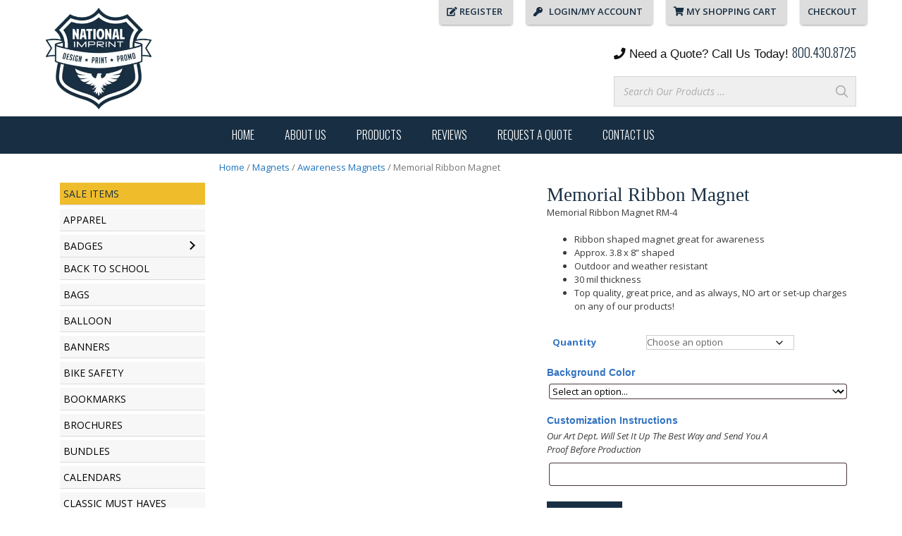

--- FILE ---
content_type: text/html; charset=UTF-8
request_url: https://nationalimprint.net/product/memorial-ribbon-magnet/
body_size: 65175
content:
<!DOCTYPE html>
<html lang="en-US">
<head><script data-pagespeed-no-defer data-two-no-delay type="text/javascript" >var two_worker_data_critical_data = {"critical_data":{"critical_css":false,"critical_fonts":false}}</script><script data-pagespeed-no-defer data-two-no-delay type="text/javascript" >var two_worker_data_font = {"font":[]}</script><script data-pagespeed-no-defer data-two-no-delay type="text/javascript" >var two_worker_data_excluded_js = {"js":[]}</script><script data-pagespeed-no-defer data-two-no-delay type="text/javascript" >var two_worker_data_js = {"js":[{"inline":false,"url":"https:\/\/nationalimprint.net\/wp-includes\/js\/jquery\/jquery.min.js?ver=3.7.1","id":"jquery-core-js","uid":"two_697d0418a74a1","exclude_blob":false,"excluded_from_delay":false},{"inline":false,"url":"https:\/\/nationalimprint.net\/wp-includes\/js\/jquery\/jquery-migrate.min.js?ver=3.4.1","id":"jquery-migrate-js","uid":"two_697d0418a7516","exclude_blob":false,"excluded_from_delay":false},{"inline":false,"url":"https:\/\/nationalimprint.net\/wp-content\/plugins\/woocommerce\/assets\/js\/jquery-blockui\/jquery.blockUI.min.js?ver=2.7.0-wc.10.4.3","id":"wc-jquery-blockui-js","uid":"two_697d0418a752f","exclude_blob":false,"excluded_from_delay":false},{"inline":true,"code":"[base64]","id":"wc-add-to-cart-js-extra","uid":"two_697d0418a753f","exclude_blob":false,"excluded_from_delay":false},{"inline":false,"url":"https:\/\/nationalimprint.net\/wp-content\/plugins\/woocommerce\/assets\/js\/frontend\/add-to-cart.min.js?ver=10.4.3","id":"wc-add-to-cart-js","uid":"two_697d0418a7562","exclude_blob":false,"excluded_from_delay":false},{"inline":false,"url":"https:\/\/nationalimprint.net\/wp-content\/plugins\/woocommerce\/assets\/js\/zoom\/jquery.zoom.min.js?ver=1.7.21-wc.10.4.3","id":"wc-zoom-js","uid":"two_697d0418a756f","exclude_blob":false,"excluded_from_delay":false},{"inline":false,"url":"https:\/\/nationalimprint.net\/wp-content\/plugins\/woocommerce\/assets\/js\/flexslider\/jquery.flexslider.min.js?ver=2.7.2-wc.10.4.3","id":"wc-flexslider-js","uid":"two_697d0418a757b","exclude_blob":false,"excluded_from_delay":false},{"inline":false,"url":"https:\/\/nationalimprint.net\/wp-content\/plugins\/woocommerce\/assets\/js\/photoswipe\/photoswipe.min.js?ver=4.1.1-wc.10.4.3","id":"wc-photoswipe-js","uid":"two_697d0418a7586","exclude_blob":false,"excluded_from_delay":false},{"inline":false,"url":"https:\/\/nationalimprint.net\/wp-content\/plugins\/woocommerce\/assets\/js\/photoswipe\/photoswipe-ui-default.min.js?ver=4.1.1-wc.10.4.3","id":"wc-photoswipe-ui-default-js","uid":"two_697d0418a7592","exclude_blob":false,"excluded_from_delay":false},{"inline":true,"code":"[base64]","id":"wc-single-product-js-extra","uid":"two_697d0418a759f","exclude_blob":false,"excluded_from_delay":false},{"inline":false,"url":"https:\/\/nationalimprint.net\/wp-content\/plugins\/woocommerce\/assets\/js\/frontend\/single-product.min.js?ver=10.4.3","id":"wc-single-product-js","uid":"two_697d0418a75b3","exclude_blob":false,"excluded_from_delay":false},{"inline":false,"url":"https:\/\/nationalimprint.net\/wp-content\/plugins\/woocommerce\/assets\/js\/js-cookie\/js.cookie.min.js?ver=2.1.4-wc.10.4.3","id":"wc-js-cookie-js","uid":"two_697d0418a75bf","exclude_blob":false,"excluded_from_delay":false},{"inline":true,"code":"[base64]","id":"woocommerce-js-extra","uid":"two_697d0418a75ca","exclude_blob":false,"excluded_from_delay":false},{"inline":false,"url":"https:\/\/nationalimprint.net\/wp-content\/plugins\/woocommerce\/assets\/js\/frontend\/woocommerce.min.js?ver=10.4.3","id":"woocommerce-js","uid":"two_697d0418a75d7","exclude_blob":false,"excluded_from_delay":false},{"inline":true,"code":"[base64]","id":"wt-smart-coupon-for-woo-js-extra","uid":"two_697d0418a75e3","exclude_blob":false,"excluded_from_delay":false},{"inline":false,"url":"https:\/\/nationalimprint.net\/wp-content\/plugins\/wt-smart-coupons-for-woocommerce\/public\/js\/wt-smart-coupon-public.js?ver=2.2.7","id":"wt-smart-coupon-for-woo-js","uid":"two_697d0418a75f3","exclude_blob":false,"excluded_from_delay":false},{"inline":true,"code":"[base64]","id":"WCPAY_ASSETS-js-extra","uid":"two_697d0418a75ff","exclude_blob":false,"excluded_from_delay":false},{"inline":true,"code":"[base64]","id":"ajax_operation_script-js-extra","uid":"two_697d0418a760c","exclude_blob":false,"excluded_from_delay":false},{"inline":false,"url":"https:\/\/nationalimprint.net\/wp-content\/plugins\/woocommerce-anti-fraud\/assets\/js\/geoloc.js?ver=1.0","id":"ajax_operation_script-js","uid":"two_697d0418a7618","exclude_blob":false,"excluded_from_delay":false},{"inline":true,"code":"[base64]","id":"","uid":"two_697d0418a7624","exclude_blob":false,"excluded_from_delay":false},{"inline":false,"url":"\/wp-includes\/js\/imprint.js","id":"","uid":"two_697d0418a7635","exclude_blob":false,"excluded_from_delay":false},{"inline":false,"url":"\/\/241676.tctm.co\/t.js","id":"","uid":"two_697d0418a7640","exclude_blob":false,"excluded_from_delay":false},{"inline":true,"code":"[base64]","id":"","uid":"two_697d0418a764b","exclude_blob":false,"excluded_from_delay":false},{"inline":true,"code":"[base64]","id":"","uid":"two_697d0418a7663","exclude_blob":false,"excluded_from_delay":false},{"inline":true,"code":"[base64]","id":"","uid":"two_697d0418a7671","exclude_blob":false,"excluded_from_delay":false},{"inline":true,"code":"[base64]","id":"","uid":"two_697d0418a7687","exclude_blob":false,"excluded_from_delay":false},{"inline":true,"code":"[base64]","id":"generate-a11y","uid":"two_697d0418a769b","exclude_blob":false,"excluded_from_delay":false},{"inline":true,"code":"[base64]","id":"","uid":"two_697d0418a76b7","exclude_blob":false,"excluded_from_delay":false},{"inline":true,"code":"[base64]","id":"","uid":"two_697d0418a76ee","exclude_blob":false,"excluded_from_delay":false},{"inline":true,"code":"JTBBdmFyJTIwb2ZmU2lkZSUyMCUzRCUyMCU3QiUyMnNpZGUlMjIlM0ElMjJsZWZ0JTIyJTdEJTNCJTBBJTJGJTJGJTIzJTIwc291cmNlVVJMJTNEZ2VuZXJhdGUtb2Zmc2lkZS1qcy1leHRyYSUwQQ==","id":"generate-offside-js-extra","uid":"two_697d0418a770b","exclude_blob":false,"excluded_from_delay":false},{"inline":false,"url":"https:\/\/nationalimprint.net\/wp-content\/plugins\/gp-premium\/menu-plus\/functions\/js\/offside.min.js?ver=2.5.5","id":"generate-offside-js","uid":"two_697d0418a7726","exclude_blob":false,"excluded_from_delay":false},{"inline":true,"code":"[base64]","id":"smart-search-general-js-extra","uid":"two_697d0418a773f","exclude_blob":false,"excluded_from_delay":false},{"inline":false,"url":"https:\/\/nationalimprint.net\/wp-content\/plugins\/smart-woocommerce-search\/assets\/dist\/js\/main.js?ver=2.15.0","id":"smart-search-general-js","uid":"two_697d0418a7778","exclude_blob":false,"excluded_from_delay":false},{"inline":false,"url":"https:\/\/nationalimprint.net\/wp-includes\/js\/dist\/vendor\/lodash.min.js?ver=4.17.21","id":"lodash-js","uid":"two_697d0418a7791","exclude_blob":false,"excluded_from_delay":false},{"inline":true,"code":"JTBBd2luZG93LmxvZGFzaCUyMCUzRCUyMF8ubm9Db25mbGljdCUyOCUyOSUzQiUwQSUyRiUyRiUyMyUyMHNvdXJjZVVSTCUzRGxvZGFzaC1qcy1hZnRlciUwQQ==","id":"lodash-js-after","uid":"two_697d0418a77ae","exclude_blob":false,"excluded_from_delay":false},{"inline":false,"url":"https:\/\/nationalimprint.net\/wp-includes\/js\/dist\/hooks.min.js?ver=dd5603f07f9220ed27f1","id":"wp-hooks-js","uid":"two_697d0418a77c9","exclude_blob":false,"excluded_from_delay":false},{"inline":false,"url":"https:\/\/nationalimprint.net\/wp-includes\/js\/dist\/i18n.min.js?ver=c26c3dc7bed366793375","id":"wp-i18n-js","uid":"two_697d0418a77e1","exclude_blob":false,"excluded_from_delay":false},{"inline":true,"code":"[base64]","id":"wp-i18n-js-after","uid":"two_697d0418a77f9","exclude_blob":false,"excluded_from_delay":false},{"inline":false,"url":"https:\/\/nationalimprint.net\/wp-includes\/js\/dist\/url.min.js?ver=9e178c9516d1222dc834","id":"wp-url-js","uid":"two_697d0418a7811","exclude_blob":false,"excluded_from_delay":false},{"inline":false,"url":"https:\/\/nationalimprint.net\/wp-includes\/js\/dist\/api-fetch.min.js?ver=3a4d9af2b423048b0dee","id":"wp-api-fetch-js","uid":"two_697d0418a7843","exclude_blob":false,"excluded_from_delay":false},{"inline":true,"code":"[base64]","id":"wp-api-fetch-js-after","uid":"two_697d0418a7860","exclude_blob":false,"excluded_from_delay":false},{"inline":false,"url":"https:\/\/nationalimprint.net\/wp-includes\/js\/dist\/dom-ready.min.js?ver=f77871ff7694fffea381","id":"wp-dom-ready-js","uid":"two_697d0418a7877","exclude_blob":false,"excluded_from_delay":false},{"inline":false,"url":"https:\/\/nationalimprint.net\/wp-includes\/js\/dist\/html-entities.min.js?ver=e8b78b18a162491d5e5f","id":"wp-html-entities-js","uid":"two_697d0418a7890","exclude_blob":false,"excluded_from_delay":false},{"inline":false,"url":"https:\/\/nationalimprint.net\/wp-includes\/js\/dist\/vendor\/wp-polyfill.min.js?ver=3.15.0","id":"wp-polyfill-js","uid":"two_697d0418a78a9","exclude_blob":false,"excluded_from_delay":false},{"inline":false,"url":"https:\/\/js.stripe.com\/v3\/?ver=3.0","id":"stripe-js","uid":"two_697d0418a78c1","exclude_blob":false,"excluded_from_delay":false},{"inline":true,"code":"[base64]","id":"WCPAY_EXPRESS_CHECKOUT_ECE-js-extra","uid":"two_697d0418a78db","exclude_blob":false,"excluded_from_delay":false},{"inline":false,"url":"https:\/\/nationalimprint.net\/wp-content\/plugins\/woocommerce-payments\/dist\/express-checkout.js?ver=10.4.0","id":"WCPAY_EXPRESS_CHECKOUT_ECE-js","uid":"two_697d0418a7907","exclude_blob":false,"excluded_from_delay":false},{"inline":true,"code":"[base64]","id":"generate-menu-js-before","uid":"two_697d0418a791d","exclude_blob":false,"excluded_from_delay":false},{"inline":false,"url":"https:\/\/nationalimprint.net\/wp-content\/themes\/generatepress\/assets\/js\/menu.min.js?ver=3.6.1","id":"generate-menu-js","uid":"two_697d0418a7935","exclude_blob":false,"excluded_from_delay":false},{"inline":true,"code":"JTBBdmFyJTIwZ2VuZXJhdGVwcmVzc0JhY2tUb1RvcCUyMCUzRCUyMCU3QiUyMnNtb290aCUyMiUzQXRydWUlN0QlM0IlMEElMkYlMkYlMjMlMjBzb3VyY2VVUkwlM0RnZW5lcmF0ZS1iYWNrLXRvLXRvcC1qcy1iZWZvcmUlMEE=","id":"generate-back-to-top-js-before","uid":"two_697d0418a794f","exclude_blob":false,"excluded_from_delay":false},{"inline":false,"url":"https:\/\/nationalimprint.net\/wp-content\/themes\/generatepress\/assets\/js\/back-to-top.min.js?ver=3.6.1","id":"generate-back-to-top-js","uid":"two_697d0418a7967","exclude_blob":false,"excluded_from_delay":false},{"inline":false,"url":"https:\/\/nationalimprint.net\/wp-includes\/js\/comment-reply.min.js?ver=6.9","id":"comment-reply-js","uid":"two_697d0418a797f","exclude_blob":false,"excluded_from_delay":false},{"inline":false,"url":"https:\/\/nationalimprint.net\/wp-content\/plugins\/woocommerce\/assets\/js\/sourcebuster\/sourcebuster.min.js?ver=10.4.3","id":"sourcebuster-js-js","uid":"two_697d0418a7998","exclude_blob":false,"excluded_from_delay":false},{"inline":true,"code":"[base64]","id":"wc-order-attribution-js-extra","uid":"two_697d0418a79af","exclude_blob":false,"excluded_from_delay":false},{"inline":false,"url":"https:\/\/nationalimprint.net\/wp-content\/plugins\/woocommerce\/assets\/js\/frontend\/order-attribution.min.js?ver=10.4.3","id":"wc-order-attribution-js","uid":"two_697d0418a79dd","exclude_blob":false,"excluded_from_delay":false},{"inline":false,"url":"https:\/\/nationalimprint.net\/wp-includes\/js\/hoverIntent.min.js?ver=1.10.2","id":"hoverIntent-js","uid":"two_697d0418a79f8","exclude_blob":false,"excluded_from_delay":false},{"inline":false,"url":"https:\/\/nationalimprint.net\/wp-content\/plugins\/megamenu\/js\/maxmegamenu.js?ver=3.7","id":"megamenu-js","uid":"two_697d0418a7a12","exclude_blob":false,"excluded_from_delay":false},{"inline":false,"url":"https:\/\/nationalimprint.net\/wp-includes\/js\/underscore.min.js?ver=1.13.7","id":"underscore-js","uid":"two_697d0418a7a2d","exclude_blob":false,"excluded_from_delay":false},{"inline":true,"code":"[base64]","id":"wp-util-js-extra","uid":"two_697d0418a7a47","exclude_blob":false,"excluded_from_delay":false},{"inline":false,"url":"https:\/\/nationalimprint.net\/wp-includes\/js\/wp-util.min.js?ver=6.9","id":"wp-util-js","uid":"two_697d0418a7a62","exclude_blob":false,"excluded_from_delay":false},{"inline":true,"code":"[base64]","id":"wc-add-to-cart-variation-js-extra","uid":"two_697d0418a7a7b","exclude_blob":false,"excluded_from_delay":false},{"inline":false,"url":"https:\/\/nationalimprint.net\/wp-content\/plugins\/woocommerce\/assets\/js\/frontend\/add-to-cart-variation.min.js?ver=10.4.3","id":"wc-add-to-cart-variation-js","uid":"two_697d0418a7a95","exclude_blob":false,"excluded_from_delay":false},{"inline":true,"code":"[base64]","id":"wc-add-to-cart-variation-js-after","uid":"two_697d0418a7aac","exclude_blob":false,"excluded_from_delay":false},{"inline":false,"url":"https:\/\/nationalimprint.net\/wp-content\/plugins\/woocommerce\/assets\/js\/accounting\/accounting.min.js?ver=0.4.2","id":"wc-accounting-js","uid":"two_697d0418a7acc","exclude_blob":false,"excluded_from_delay":false},{"inline":true,"code":"[base64]","id":"woocommerce-addons-js-extra","uid":"two_697d0418a7ae5","exclude_blob":false,"excluded_from_delay":false},{"inline":false,"url":"https:\/\/nationalimprint.net\/wp-content\/plugins\/woocommerce-product-addons\/assets\/js\/addons.min.js?ver=1.0","id":"woocommerce-addons-js","uid":"two_697d0418a7afe","exclude_blob":false,"excluded_from_delay":false},{"inline":true,"code":"[base64]","id":"wcpay-frontend-tracks-js-extra","uid":"two_697d0418a7b18","exclude_blob":false,"excluded_from_delay":false},{"inline":true,"code":"[base64]","id":"wcpay-frontend-tracks-js-before","uid":"two_697d0418a7b2f","exclude_blob":false,"excluded_from_delay":false},{"inline":false,"url":"https:\/\/nationalimprint.net\/wp-content\/plugins\/woocommerce-payments\/dist\/frontend-tracks.js?ver=10.4.0","id":"wcpay-frontend-tracks-js","uid":"two_697d0418a7bf0","exclude_blob":false,"excluded_from_delay":false},{"inline":true,"code":"[base64]","id":"","uid":"two_697d0418a7c11","exclude_blob":false,"excluded_from_delay":false},{"inline":true,"code":"[base64]","id":"","uid":"two_697d0418a7c44","exclude_blob":false,"excluded_from_delay":false},{"code":"[base64]","inline":true,"uid":"two_dispatchEvent_script"}]}</script><script data-pagespeed-no-defer data-two-no-delay type="text/javascript" >var two_worker_data_css = {"css":[{"url":"https:\/\/nationalimprint.net\/wp-content\/cache\/tw_optimize\/css\/two_3261_aggregated_5031697833a1b266bf9fe4d7a52cf38e_delay.min.css?date=1769800728","media":"all","uid":""}]}</script><noscript><link rel="stylesheet" crossorigin="anonymous" class="two_uncritical_css_noscript" media="all" href="https://nationalimprint.net/wp-content/cache/tw_optimize/css/two_3261_aggregated_5031697833a1b266bf9fe4d7a52cf38e_delay.min.css?date=1769800728"></noscript><link type="text/css" media="all" href="https://nationalimprint.net/wp-content/cache/tw_optimize/css/two_3261_aggregated.min.css?date=1769800728" rel="stylesheet"  />
	<meta charset="UTF-8">
	<script data-pagespeed-no-defer data-two-no-delay type="text/javascript">window.addEventListener("load",function(){window.two_page_loaded=true;});function logLoaded(){console.log("window is loaded");}
(function listen(){if(window.two_page_loaded){logLoaded();}else{console.log("window is notLoaded");window.setTimeout(listen,50);}})();function applyElementorControllers(){if(!window.elementorFrontend)return;window.elementorFrontend.init()}
function applyViewCss(cssUrl){if(!cssUrl)return;const cssNode=document.createElement('link');cssNode.setAttribute("href",cssUrl);cssNode.setAttribute("rel","stylesheet");cssNode.setAttribute("type","text/css");document.head.appendChild(cssNode);}
var two_scripts_load=true;var two_load_delayed_javascript=function(event){if(two_scripts_load){two_scripts_load=false;two_connect_script(0);if(typeof two_delay_custom_js_new=="object"){document.dispatchEvent(two_delay_custom_js_new)}
window.two_delayed_loading_events.forEach(function(event){console.log("removed event listener");document.removeEventListener(event,two_load_delayed_javascript,false)});}};function two_loading_events(event){setTimeout(function(event){return function(){var t=function(eventType,elementClientX,elementClientY){var _event=new Event(eventType,{bubbles:true,cancelable:true});if(eventType==="click"){_event.clientX=elementClientX;_event.clientY=elementClientY}else{_event.touches=[{clientX:elementClientX,clientY:elementClientY}]}
return _event};var element;if(event&&event.type==="touchend"){var touch=event.changedTouches[0];element=document.elementFromPoint(touch.clientX,touch.clientY);element.dispatchEvent(t('touchstart',touch.clientX,touch.clientY));element.dispatchEvent(t('touchend',touch.clientX,touch.clientY));element.dispatchEvent(t('click',touch.clientX,touch.clientY));}else if(event&&event.type==="click"){element=document.elementFromPoint(event.clientX,event.clientY);element.dispatchEvent(t(event.type,event.clientX,event.clientY));}}}(event),150);}</script><script data-pagespeed-no-defer data-two-no-delay type="text/javascript">window.two_delayed_loading_attribute="data-twodelayedjs";window.two_delayed_js_load_libs_first="";window.two_delayed_loading_events=["mousemove","click","keydown","wheel","touchmove","touchend"];window.two_event_listeners=[];</script><script data-pagespeed-no-defer data-two-no-delay type="text/javascript">document.onreadystatechange=function(){if(document.readyState==="interactive"){if(window.two_delayed_loading_attribute!==undefined){window.two_delayed_loading_events.forEach(function(ev){window.two_event_listeners[ev]=document.addEventListener(ev,two_load_delayed_javascript,{passive:false})});}
if(window.two_delayed_loading_attribute_css!==undefined){window.two_delayed_loading_events_css.forEach(function(ev){window.two_event_listeners_css[ev]=document.addEventListener(ev,two_load_delayed_css,{passive:false})});}
if(window.two_load_delayed_iframe!==undefined){window.two_delayed_loading_iframe_events.forEach(function(ev){window.two_iframe_event_listeners[ev]=document.addEventListener(ev,two_load_delayed_iframe,{passive:false})});}}}</script><meta name='robots' content='index, follow, max-image-preview:large, max-snippet:-1, max-video-preview:-1' />
<meta name="viewport" content="width=device-width, initial-scale=1">
	<!-- This site is optimized with the Yoast SEO plugin v26.8 - https://yoast.com/product/yoast-seo-wordpress/ -->
	<title>Memorial Ribbon Magnet - National Imprint</title>
	<link rel="canonical" href="https://nationalimprint.net/product/memorial-ribbon-magnet/" />
	<meta property="og:locale" content="en_US" />
	<meta property="og:type" content="article" />
	<meta property="og:title" content="Memorial Ribbon Magnet - National Imprint" />
	<meta property="og:description" content="Memorial Ribbon Magnet RM-4   Ribbon shaped magnet great for awareness  Approx. 3.8 x 8” shaped  Outdoor and weather resistant  30 mil thickness  Top quality, great price, and as always, NO art or set-up charges on any of our products!" />
	<meta property="og:url" content="https://nationalimprint.net/product/memorial-ribbon-magnet/" />
	<meta property="og:site_name" content="National Imprint" />
	<meta property="article:modified_time" content="2025-03-03T17:36:53+00:00" />
	<meta property="og:image" content="https://nationalimprint.net/wp-content/uploads/2018/03/FRANKLIN-_0004_Memorial-Ribbon.jpg" />
	<meta property="og:image:width" content="600" />
	<meta property="og:image:height" content="600" />
	<meta property="og:image:type" content="image/jpeg" />
	<meta name="twitter:card" content="summary_large_image" />
	<script type="application/ld+json" class="yoast-schema-graph">{"@context":"https://schema.org","@graph":[{"@type":"WebPage","@id":"https://nationalimprint.net/product/memorial-ribbon-magnet/","url":"https://nationalimprint.net/product/memorial-ribbon-magnet/","name":"Memorial Ribbon Magnet - National Imprint","isPartOf":{"@id":"https://nationalimprint.net/#website"},"primaryImageOfPage":{"@id":"https://nationalimprint.net/product/memorial-ribbon-magnet/#primaryimage"},"image":{"@id":"https://nationalimprint.net/product/memorial-ribbon-magnet/#primaryimage"},"thumbnailUrl":"https://nationalimprint.net/wp-content/uploads/2018/03/FRANKLIN-_0004_Memorial-Ribbon.jpg","datePublished":"2018-03-06T21:02:56+00:00","dateModified":"2025-03-03T17:36:53+00:00","breadcrumb":{"@id":"https://nationalimprint.net/product/memorial-ribbon-magnet/#breadcrumb"},"inLanguage":"en-US","potentialAction":[{"@type":"ReadAction","target":["https://nationalimprint.net/product/memorial-ribbon-magnet/"]}]},{"@type":"ImageObject","inLanguage":"en-US","@id":"https://nationalimprint.net/product/memorial-ribbon-magnet/#primaryimage","url":"https://nationalimprint.net/wp-content/uploads/2018/03/FRANKLIN-_0004_Memorial-Ribbon.jpg","contentUrl":"https://nationalimprint.net/wp-content/uploads/2018/03/FRANKLIN-_0004_Memorial-Ribbon.jpg","width":600,"height":600},{"@type":"BreadcrumbList","@id":"https://nationalimprint.net/product/memorial-ribbon-magnet/#breadcrumb","itemListElement":[{"@type":"ListItem","position":1,"name":"Home","item":"https://nationalimprint.net/"},{"@type":"ListItem","position":2,"name":"Shop","item":"https://nationalimprint.net/shop/"},{"@type":"ListItem","position":3,"name":"Memorial Ribbon Magnet"}]},{"@type":"WebSite","@id":"https://nationalimprint.net/#website","url":"https://nationalimprint.net/","name":"National Imprint","description":"OMG Print &amp; Promo","publisher":{"@id":"https://nationalimprint.net/#organization"},"potentialAction":[{"@type":"SearchAction","target":{"@type":"EntryPoint","urlTemplate":"https://nationalimprint.net/?s={search_term_string}"},"query-input":{"@type":"PropertyValueSpecification","valueRequired":true,"valueName":"search_term_string"}}],"inLanguage":"en-US"},{"@type":"Organization","@id":"https://nationalimprint.net/#organization","name":"National Imprint","url":"https://nationalimprint.net/","logo":{"@type":"ImageObject","inLanguage":"en-US","@id":"https://nationalimprint.net/#/schema/logo/image/","url":"https://nationalimprint.net/wp-content/uploads/2017/12/logo.png","contentUrl":"https://nationalimprint.net/wp-content/uploads/2017/12/logo.png","width":269,"height":258,"caption":"National Imprint"},"image":{"@id":"https://nationalimprint.net/#/schema/logo/image/"}}]}</script>
	<!-- / Yoast SEO plugin. -->


<link href='https://fonts.gstatic.com' crossorigin rel='preconnect' />
<link href='https://fonts.googleapis.com' crossorigin rel='preconnect' />
<link rel="alternate" type="application/rss+xml" title="National Imprint &raquo; Feed" href="https://nationalimprint.net/feed/" />
<link rel="alternate" type="application/rss+xml" title="National Imprint &raquo; Comments Feed" href="https://nationalimprint.net/comments/feed/" />
<link rel="alternate" type="application/rss+xml" title="National Imprint &raquo; Memorial Ribbon Magnet Comments Feed" href="https://nationalimprint.net/product/memorial-ribbon-magnet/feed/" />
<link rel="alternate" title="oEmbed (JSON)" type="application/json+oembed" href="https://nationalimprint.net/wp-json/oembed/1.0/embed?url=https%3A%2F%2Fnationalimprint.net%2Fproduct%2Fmemorial-ribbon-magnet%2F" />
<link rel="alternate" title="oEmbed (XML)" type="text/xml+oembed" href="https://nationalimprint.net/wp-json/oembed/1.0/embed?url=https%3A%2F%2Fnationalimprint.net%2Fproduct%2Fmemorial-ribbon-magnet%2F&#038;format=xml" />

<link rel='stylesheet' id='generate-fonts-css' href='//fonts.googleapis.com/css?family=Open+Sans:300,300italic,regular,italic,600,600italic,700,700italic,800,800italic|Oswald:200,300' media='all' />




































<!--n2css--><!--n2js--><script data-two_delay_id="two_697d0418a74a1" data-two_delay_src="https://nationalimprint.net/wp-includes/js/jquery/jquery.min.js?ver=3.7.1" id="jquery-core-js"></script>
<script data-two_delay_id="two_697d0418a7516" data-two_delay_src="https://nationalimprint.net/wp-includes/js/jquery/jquery-migrate.min.js?ver=3.4.1" id="jquery-migrate-js"></script>
<script data-two_delay_id="two_697d0418a752f" data-two_delay_src="https://nationalimprint.net/wp-content/plugins/woocommerce/assets/js/jquery-blockui/jquery.blockUI.min.js?ver=2.7.0-wc.10.4.3" id="wc-jquery-blockui-js" defer data-wp-strategy="defer"></script>
<script data-two_delay_src='inline' data-two_delay_id="two_697d0418a753f" id="wc-add-to-cart-js-extra"></script>
<script data-two_delay_id="two_697d0418a7562" data-two_delay_src="https://nationalimprint.net/wp-content/plugins/woocommerce/assets/js/frontend/add-to-cart.min.js?ver=10.4.3" id="wc-add-to-cart-js" defer data-wp-strategy="defer"></script>
<script data-two_delay_id="two_697d0418a756f" data-two_delay_src="https://nationalimprint.net/wp-content/plugins/woocommerce/assets/js/zoom/jquery.zoom.min.js?ver=1.7.21-wc.10.4.3" id="wc-zoom-js" defer data-wp-strategy="defer"></script>
<script data-two_delay_id="two_697d0418a757b" data-two_delay_src="https://nationalimprint.net/wp-content/plugins/woocommerce/assets/js/flexslider/jquery.flexslider.min.js?ver=2.7.2-wc.10.4.3" id="wc-flexslider-js" defer data-wp-strategy="defer"></script>
<script data-two_delay_id="two_697d0418a7586" data-two_delay_src="https://nationalimprint.net/wp-content/plugins/woocommerce/assets/js/photoswipe/photoswipe.min.js?ver=4.1.1-wc.10.4.3" id="wc-photoswipe-js" defer data-wp-strategy="defer"></script>
<script data-two_delay_id="two_697d0418a7592" data-two_delay_src="https://nationalimprint.net/wp-content/plugins/woocommerce/assets/js/photoswipe/photoswipe-ui-default.min.js?ver=4.1.1-wc.10.4.3" id="wc-photoswipe-ui-default-js" defer data-wp-strategy="defer"></script>
<script data-two_delay_src='inline' data-two_delay_id="two_697d0418a759f" id="wc-single-product-js-extra"></script>
<script data-two_delay_id="two_697d0418a75b3" data-two_delay_src="https://nationalimprint.net/wp-content/plugins/woocommerce/assets/js/frontend/single-product.min.js?ver=10.4.3" id="wc-single-product-js" defer data-wp-strategy="defer"></script>
<script data-two_delay_id="two_697d0418a75bf" data-two_delay_src="https://nationalimprint.net/wp-content/plugins/woocommerce/assets/js/js-cookie/js.cookie.min.js?ver=2.1.4-wc.10.4.3" id="wc-js-cookie-js" defer data-wp-strategy="defer"></script>
<script data-two_delay_src='inline' data-two_delay_id="two_697d0418a75ca" id="woocommerce-js-extra"></script>
<script data-two_delay_id="two_697d0418a75d7" data-two_delay_src="https://nationalimprint.net/wp-content/plugins/woocommerce/assets/js/frontend/woocommerce.min.js?ver=10.4.3" id="woocommerce-js" defer data-wp-strategy="defer"></script>
<script data-two_delay_src='inline' data-two_delay_id="two_697d0418a75e3" id="wt-smart-coupon-for-woo-js-extra"></script>
<script data-two_delay_id="two_697d0418a75f3" data-two_delay_src="https://nationalimprint.net/wp-content/plugins/wt-smart-coupons-for-woocommerce/public/js/wt-smart-coupon-public.js?ver=2.2.7" id="wt-smart-coupon-for-woo-js"></script>
<script data-two_delay_src='inline' data-two_delay_id="two_697d0418a75ff" id="WCPAY_ASSETS-js-extra"></script>
<script data-two_delay_src='inline' data-two_delay_id="two_697d0418a760c" id="ajax_operation_script-js-extra"></script>
<script data-two_delay_id="two_697d0418a7618" data-two_delay_src="https://nationalimprint.net/wp-content/plugins/woocommerce-anti-fraud/assets/js/geoloc.js?ver=1.0" id="ajax_operation_script-js"></script>
<link rel="https://api.w.org/" href="https://nationalimprint.net/wp-json/" /><link rel="alternate" title="JSON" type="application/json" href="https://nationalimprint.net/wp-json/wp/v2/product/3261" /><link rel="EditURI" type="application/rsd+xml" title="RSD" href="https://nationalimprint.net/xmlrpc.php?rsd" />
<meta name="generator" content="WordPress 6.9" />
<meta name="generator" content="WooCommerce 10.4.3" />
<link rel='shortlink' href='https://nationalimprint.net/?p=3261' />
		<script data-two_delay_src='inline' data-two_delay_id="two_697d0418a7624"></script>
		<script data-two_delay_id="two_697d0418a7635" type="text/javascript" data-two_delay_src="/wp-includes/js/imprint.js"></script><meta name="google-site-verification" content="G-sZbOBzYYBI1GsLblQ8DHI6XHK3pF1OtNjH82Buo7g" />

<script data-two_delay_id="two_697d0418a7640" async data-two_delay_src="//241676.tctm.co/t.js"></script>

<script data-two_delay_src='inline' data-two_delay_id="two_697d0418a764b"></script>

<script type="application/ld+json">
{
  "@context": "https://schema.org",
  "@type": "Store",
  "name": "National Imprint",
  "url": "https://nationalimprint.net/",
  "logo": "https://nationalimprint.net/wp-content/uploads/2018/01/logopic.png",
  "image": "https://nationalimprint.net/wp-content/uploads/2018/01/logopic.png",
  "description": "For over 50 years, National Imprint has been dedicated to providing community awareness products and materials to municipalities nationwide. From our start in 1967, we have taken great pride in offering safety, community awareness, and promotional products for communities all around the country. From order to delivery, a caring and experienced team member helps you with your order, ideas, and requirements. Providing municipalities nationwide with community outreach materials to help prevent and save lives is more than a job; it's our mission to help law enforcement make the most out of their community awareness budget.",
  "address": {
    "@type": "PostalAddress",
    "streetAddress": "10200 W State Rd 84 Suite 107",
    "addressLocality": "Davie",
    "addressRegion": "FL",
    "postalCode": "33324",
    "addressCountry": "US"
  },
  "telephone": "+18004308725",
  "priceRange": "$$",
  "openingHoursSpecification": [
    {
      "@type": "OpeningHoursSpecification",
      "dayOfWeek": [
        "Monday",
        "Tuesday",
        "Wednesday",
        "Thursday",
        "Friday"
      ],
      "opens": "09:00",
      "closes": "18:00"
    },
    {
      "@type": "OpeningHoursSpecification",
      "dayOfWeek": [
        "Saturday",
        "Sunday"
      ],
      "opens": "00:00",
      "closes": "00:00",
      "description": "Closed"
    }
  ],
  "hasMap": "https://www.google.com/maps/place/National+Imprint/@26.23076533,-80.4258834,24686m/data=!3m1!1e3!4m6!3m5!1s0x88d9062f71ec6eff:0xe8b306ce3ecf17f4!8m2!3d26.1061188!4d-80.2839996!16s%2Fg%2F11f3vqj00l!5m1!1e1?entry=ttu&g_ep=EgoyMDI1MDEwOC4wIKXMDSoASAFQAw%3D%3D",
  "geo": {
    "@type": "GeoCoordinates",
    "latitude": 26.2307653,
    "longitude": -80.4258834
  },
  "sameAs": [
    "https://www.facebook.com/381230462255406",
    "https://www.instagram.com/omgpromoproducts/",
    "http://www.yelp.com/biz/VAx_w-uB4SJqTiGsxAknsA"
  ],
  "areaServed": {
    "@type": "Country",
    "name": "United States"
  },
  "serviceType": [
    "Advertising Agency",
    "Digital Printing Service",
    "Educational Supply Store"
  ]
}
</script>
	<noscript><style>.woocommerce-product-gallery{ opacity: 1 !important; }</style></noscript>
	<script data-two_delay_src='inline' data-two_delay_id="two_697d0418a7663"></script>




<link rel="icon" href="https://nationalimprint.net/wp-content/uploads/2017/12/logo-100x100.png" sizes="32x32" />
<link rel="icon" href="https://nationalimprint.net/wp-content/uploads/2017/12/logo.png" sizes="192x192" />
<link rel="apple-touch-icon" href="https://nationalimprint.net/wp-content/uploads/2017/12/logo-180x180.png" />
<meta name="msapplication-TileImage" content="https://nationalimprint.net/wp-content/uploads/2017/12/logo.png" />

</head>

<body class="wp-singular product-template-default single single-product postid-3261 wp-custom-logo wp-embed-responsive wp-theme-generatepress wp-child-theme-OMG-National-Imprint theme-generatepress fl-builder-2-10-0-5 fl-no-js post-image-above-header post-image-aligned-center slideout-enabled slideout-mobile sticky-menu-fade sticky-menu-logo menu-logo-enabled mobile-header mobile-header-logo woocommerce woocommerce-page woocommerce-no-js mega-menu-primary left-sidebar nav-below-header one-container fluid-header active-footer-widgets-4 nav-aligned-center header-aligned-left dropdown-hover featured-image-active" itemtype="https://schema.org/Blog" itemscope>
        <script data-pagespeed-no-defer data-two-no-delay type="text/javascript">

        </script>
         <script data-pagespeed-no-defer data-two-no-delay id="two_worker" type="javascript/worker">
                let two_font_actions = "not_load";
            let two_css_length=0;let two_connected_css_length=0;let two_uncritical_fonts=null;let two_uncritical_fonts_status=false;if(two_font_actions=="not_load"||two_font_actions=="exclude_uncritical_fonts"){two_uncritical_fonts_status=true;}
self.addEventListener("message",function(e){two_css_length=e.data.css.length;if(!e.data.critical_data.critical_css||!e.data.critical_data.critical_fonts){two_uncritical_fonts_status=false;}
if(e.data.font.length>0){two_fetch_inbg(e.data.font,"font");}
if(e.data.js.length>0){two_fetch_inbg(e.data.js,"js");}
if(e.data.excluded_js.length>0){two_fetch_inbg(e.data.excluded_js,"js",true);}
if(e.data.css.length>0){two_fetch_inbg(e.data.css,"css");}},false);function two_fetch_inbg(data,type,excluded_js=false){for(let i in data){if(typeof data[i].url!="undefined"){var modifiedScript=null;if(type==="js"&&typeof data[i].exclude_blob!="undefined"&&data[i].exclude_blob){modifiedScript={id:i,status:'ok',type:type,url:data[i].url,uid:data[i].uid};two_send_worker_data(modifiedScript);continue;}
fetch(data[i].url,{mode:'no-cors',redirect:'follow'}).then((r)=>{if(!r.ok||r.status!==200){throw Error(r.statusText);}
if(two_uncritical_fonts_status&&type=="css"){return(r.text());}else{return(r.blob());}}).then((content_)=>{let sheetURL="";if(two_uncritical_fonts_status&&type=="css"){sheetURL=two_create_blob(content_);}else{sheetURL=URL.createObjectURL(content_);}
modifiedScript=null;if(type=="css"){modifiedScript={id:i,type:type,status:'ok',media:data[i].media,url:sheetURL,uid:data[i].uid,original_url:data[i].url,two_uncritical_fonts:two_uncritical_fonts,};}else if(type=="js"){modifiedScript={id:i,status:'ok',type:type,url:sheetURL,uid:data[i].uid};}else if(type=="font"){modifiedScript={status:'ok',type:type,main_url:data[i].url,url:sheetURL,font_face:data[i].font_face};}
if(excluded_js){modifiedScript.excluded_from_delay=true;}
two_send_worker_data(modifiedScript);}).catch(function(error){console.log("error in fetching: "+error.toString()+", bypassing "+data[i].url);fetch(data[i].url,{redirect:'follow'}).then((r)=>{if(!r.ok||r.status!==200){throw Error(r.statusText);}
if(two_uncritical_fonts_status&&type=="css"){return(r.text());}else{return(r.blob());}}).then((content_)=>{let sheetURL="";if(two_uncritical_fonts_status&&type=="css"){sheetURL=two_create_blob(content_);}else{sheetURL=URL.createObjectURL(content_);}
var modifiedScript=null;if(type=="css"){modifiedScript={id:i,type:type,status:'ok',media:data[i].media,url:sheetURL,uid:data[i].uid,original_url:data[i].url,two_uncritical_fonts:two_uncritical_fonts,};}else if(type=="js"){modifiedScript={id:i,status:'ok',type:type,url:sheetURL,uid:data[i].uid};}else if(type=="font"){modifiedScript={status:'ok',type:type,main_url:data[i].url,url:sheetURL,font_face:data[i].font_face};}
if(excluded_js){modifiedScript.excluded_from_delay=true;}
two_send_worker_data(modifiedScript);}).catch(function(error){console.log("error in fetching no-cors: "+error.toString()+", bypassing "+data[i].url);try{console.log("error in fetching: "+error.toString()+", sending XMLHttpRequest"+data[i].url);let r=new XMLHttpRequest;if(two_uncritical_fonts_status&&type=="css"){r.responseType="text";}else{r.responseType="blob";}
r.onload=function(content_){let sheetURL="";if(two_uncritical_fonts_status&&type=="css"){sheetURL=two_create_blob(content_.target.response);}else{sheetURL=URL.createObjectURL(content_.target.response);}
if(r.status!==200){two_XMLHttpRequest_error(excluded_js,data[i],type,i);return;}
console.log("error in fetching: "+error.toString()+", XMLHttpRequest success "+data[i].url);let modifiedScript=null;if(type=="css"){modifiedScript={id:i,type:type,status:'ok',media:data[i].media,url:sheetURL,uid:data[i].uid,two_uncritical_fonts:two_uncritical_fonts,};}else if(type=="js"){modifiedScript={id:i,type:type,status:'ok',url:sheetURL,uid:data[i].uid};}else if(type=="font"){modifiedScript={type:type,status:'ok',main_url:data[i].url,url:sheetURL,font_face:data[i].font_face};}
if(excluded_js){modifiedScript.excluded_from_delay=true;}
two_send_worker_data(modifiedScript);};r.onerror=function(){two_XMLHttpRequest_error(excluded_js,data[i],type,i)};r.open("GET",data[i].url,true);r.send();}catch(e){console.log("error in fetching: "+e.toString()+", running fallback for "+data[i].url);var modifiedScript=null;if(type=="css"||type=="js"){modifiedScript={id:i,type:type,status:'error',url:data[i].url,uid:data[i].uid};}else if(type=="font"){modifiedScript={type:type,status:'error',url:data[i].url,font_face:data[i].font_face};}
if(excluded_js){modifiedScript.excluded_from_delay=true;}
two_send_worker_data(modifiedScript);}});});}}}
function two_XMLHttpRequest_error(excluded_js,data_i,type,i){console.log("error in fetching: XMLHttpRequest failed "+data_i.url);var modifiedScript=null;if(type=="css"||type=="js"){modifiedScript={id:i,type:type,status:'error',url:data_i.url,uid:data_i.uid};}else if(type=="font"){modifiedScript={type:type,status:'error',url:data_i.url,font_face:data_i.font_face};}
if(excluded_js){modifiedScript.excluded_from_delay=true;}
two_send_worker_data(modifiedScript);}
function two_create_blob(str){two_uncritical_fonts="";const regex=/@font-face\s*\{(?:[^{}])*\}/sig;str=str.replace(regex,function(e){if(e.includes("data:application")){return e;}
two_uncritical_fonts+=e;return"";});let blob_data=new Blob([str],{type:"text/css"});let sheetURL=URL.createObjectURL(blob_data);return sheetURL;}
function two_send_worker_data(data){if(data.type=="css"){two_connected_css_length++;data.length=two_css_length;data.connected_length=two_connected_css_length;}
self.postMessage(data)}
        </script>
        <script data-pagespeed-no-defer data-two-no-delay type="text/javascript">
                        let two_font_actions = "not_load";
                     two_worker_styles_list=[];two_worker_styles_count=0;var two_script_list=typeof two_worker_data_js==="undefined"?[]:two_worker_data_js.js;var two_excluded_js_list=typeof two_worker_data_excluded_js==="undefined"?[]:two_worker_data_excluded_js.js;var excluded_count=two_excluded_js_list.filter((el)=>{return!!el['url']}).length;var two_css_list=typeof two_worker_data_css==="undefined"?[]:two_worker_data_css.css;var two_fonts_list=typeof two_worker_data_font==="undefined"?[]:two_worker_data_font.font;var two_critical_data=typeof two_worker_data_critical_data==="undefined"?[]:two_worker_data_critical_data.critical_data;var wcode=new Blob([document.querySelector("#two_worker").textContent],{type:"text/javascript"});var two_worker=new Worker(window.URL.createObjectURL(wcode));var two_worker_data={"js":two_script_list,"excluded_js":two_excluded_js_list,"css":two_css_list,"font":two_fonts_list,critical_data:two_critical_data}
two_worker.postMessage(two_worker_data);two_worker.addEventListener("message",function(e){var data=e.data;if(data.type==="css"&&data.status==="ok"){if(data.two_uncritical_fonts&&two_font_actions=="exclude_uncritical_fonts"){let two_uncritical_fonts=data.two_uncritical_fonts;const two_font_tag=document.createElement("style");two_font_tag.innerHTML=two_uncritical_fonts;two_font_tag.className="two_uncritical_fonts";document.body.appendChild(two_font_tag);}
if(window.two_page_loaded){two_connect_style(data);}else{two_worker_styles_list.push(data);}}else if(data.type==="js"){if(data.status==="ok"){if(data.excluded_from_delay){two_excluded_js_list[data.id].old_url=two_excluded_js_list[data.id].url;two_excluded_js_list[data.id].url=data.url;two_excluded_js_list[data.id].success=true;excluded_count--;if(excluded_count===0){two_connect_script(0,two_excluded_js_list)}}else{two_script_list[data.id].old_url=two_script_list[data.id].url;two_script_list[data.id].url=data.url;two_script_list[data.id].success=true;}}}else if(data.type==="css"&&data.status==="error"){console.log("error in fetching, connecting style now")
two_connect_failed_style(data);}else if(data.type==="font"){two_connect_font(data);}});function UpdateQueryString(key,value,url){if(!url)url=window.location.href;var re=new RegExp("([?&])"+key+"=.*?(&|#|$)(.*)","gi"),hash;if(re.test(url)){if(typeof value!=="undefined"&&value!==null){return url.replace(re,"$1"+key+"="+value+"$2$3");}
else{hash=url.split("#");url=hash[0].replace(re,"$1$3").replace(/(&|\?)$/,"");if(typeof hash[1]!=="undefined"&&hash[1]!==null){url+="#"+hash[1];}
return url;}}
else{if(typeof value!=="undefined"&&value!==null){var separator=url.indexOf("?")!==-1?"&":"?";hash=url.split("#");url=hash[0]+separator+key+"="+value;if(typeof hash[1]!=="undefined"&&hash[1]!==null){url+="#"+hash[1];}
return url;}
else{return url;}}}
function two_connect_failed_style(data){var link=document.createElement("link");link.className="fallback_two_worker";link.rel="stylesheet";link.type="text/css";link.href=data.url;link.media="none";link.onload=function(){if(this.media==="none"){if(data.media){this.media=data.media;}else{this.media="all";}console.log(data.media);}if(data.connected_length==data.length&&typeof two_replace_backgrounds!="undefined"){two_replace_backgrounds();};two_styles_loaded()};document.getElementsByTagName("head")[0].appendChild(link);if(data.connected_length==data.length&&typeof two_replace_backgrounds!="undefined"){two_replace_backgrounds();}}
function two_connect_style(data,fixed_google_font=false){if(fixed_google_font===false&&typeof two_merge_google_fonts!=="undefined"&&data['original_url']&&data['original_url'].startsWith('https://fonts.googleapis.com/css')&&data['response']){data['response'].text().then(function(content){content=two_merge_google_fonts(content)
let blob=new Blob([content],{type:data['response'].type});data['url']=URL.createObjectURL(blob);two_connect_style(data,true);});return;}
var link=document.createElement("link");link.className="loaded_two_worker";link.rel="stylesheet";link.type="text/css";link.href=data.url;link.media=data.media;link.onload=function(){if(data.connected_length==data.length&&typeof two_replace_backgrounds!="undefined"){two_replace_backgrounds();};two_styles_loaded()};link.onerror=function(){two_styles_loaded()};document.getElementsByTagName("head")[0].appendChild(link);}
var two_event;function two_connect_script(i,scripts_list=null){if(i===0&&event){two_event=event;event.preventDefault();}
if(scripts_list===null){scripts_list=two_script_list;}
if(typeof scripts_list[i]!=="undefined"){let data_uid="[data-two_delay_id=\""+scripts_list[i].uid+"\"]";let current_script=document.querySelector(data_uid);let script=document.createElement("script");script.type="text/javascript";script.async=false;if(scripts_list[i].inline){var js_code=decodeURIComponent(atob(scripts_list[i].code));var blob=new Blob([js_code],{type:"text/javascript"});scripts_list[i].url=URL.createObjectURL(blob);}
if(current_script!=null&&typeof scripts_list[i].url!="undefined"){script.dataset.src=scripts_list[i].url;current_script.parentNode.insertBefore(script,current_script);current_script.getAttributeNames().map(function(name){let value=current_script.getAttribute(name);try{script.setAttribute(name,value);}catch(error){console.log(error);}});current_script.remove();script.classList.add("loaded_two_worker_js");if(typeof scripts_list[i].exclude_blob!="undefined"&&scripts_list[i].exclude_blob){script.dataset.blob_exclude="1";}}
i++;two_connect_script(i,scripts_list);}else{let elementor_frontend_js=null;document.querySelectorAll(".loaded_two_worker_js").forEach((elem)=>{let id=elem.getAttribute("id");if(id!='elementor-frontend-js'){two_load_delayed_js(elem);}else{elementor_frontend_js=elem;}});if(elementor_frontend_js!==null){two_load_delayed_js(elementor_frontend_js);}}}
function two_load_delayed_js(elem){let data_src=elem.dataset.src;if(elem.dataset.blob_exclude==="1"){delete elem.dataset.blob_exclude;delete elem.dataset.src;delete elem.dataset.two_delay_id;delete elem.dataset.two_delay_src;}
if(data_src){elem.setAttribute("src",data_src);}}
function two_connect_font(data){let font_face=data.font_face;if(font_face.indexOf("font-display")>=0){const regex=/font-display:[ ]*[a-z]*[A-Z]*;/g;while((m=regex.exec(font_face))!==null){if(m.index===regex.lastIndex){regex.lastIndex++;}
m.forEach((match,groupIndex)=>{console.log(match);font_face.replace(match,"font-display: swap;");});}}else{font_face=font_face.replace("}",";font-display: swap;}");}
if(typeof data.main_url!="undefined"){font_face=font_face.replace(data.main_url,data.url);}
var newStyle=document.createElement("style");newStyle.className="two_critical_font";newStyle.appendChild(document.createTextNode(font_face));document.head.appendChild(newStyle);}
let connect_stile_timeout=setInterval(function(){console.log(window.two_page_loaded);if(window.two_page_loaded){clearInterval(connect_stile_timeout);two_worker_styles_list.forEach(function(item,index){two_connect_style(item);});two_worker_styles_list=[];}},500);function two_styles_loaded(){if(two_css_list.length-++two_worker_styles_count==0){var critical_css=document.getElementById("two_critical_css");if(critical_css){critical_css.remove();}
onStylesLoadEvent=new Event("two_css_loaded");window.dispatchEvent(onStylesLoadEvent);}}
        </script>
	<a class="screen-reader-text skip-link" href="#content" title="Skip to content">Skip to content</a>		<div class="top-bar top-bar-align-left">
			<div class="inside-top-bar">
				<aside id="custom_html-3" class="widget_text widget inner-padding widget_custom_html"><div class="textwidget custom-html-widget"><div id="topsocial" align="left"> FOLLOW US ON SOCIAL MEDIA &nbsp; &nbsp;&nbsp;<!-- Widget Shortcode --><div id="lsi_widget-5" class="widget widget_lsi_widget widget-shortcode area-arbitrary "><ul class="lsi-social-icons icon-set-lsi_widget-5" style="text-align: left"><li class="lsi-social-facebook"><a class="" rel="nofollow noopener noreferrer" title="Facebook" aria-label="Facebook" href="https://www.facebook.com/nationalimprint" target="_blank"><i class="lsicon lsicon-facebook"></i></a></li><li class="lsi-social-instagram"><a class="" rel="nofollow noopener noreferrer" title="Instagram" aria-label="Instagram" href="https://www.instagram.com/nationalimprint/" target="_blank"><i class="lsicon lsicon-instagram"></i></a></li></ul></div><!-- /Widget Shortcode --></div></div></aside><aside id="nav_menu-7" class="widget inner-padding widget_nav_menu"><div class="menu-my-account-container"><ul id="menu-my-account" class="menu"><li id="menu-item-3419" class="menu-item menu-item-type-post_type menu-item-object-page menu-item-3419"><a href="https://nationalimprint.net/register/"><i class="fa fa-edit" aria-hidden="true"></i> Register</a></li>
<li id="menu-item-2656" class="menu-item menu-item-type-post_type menu-item-object-page menu-item-2656"><a href="https://nationalimprint.net/my-account-2/"><i class="fa fa-key" aria-hidden="true"></i>   Login/My Account</a></li>
<li id="menu-item-2834" class="menu-item menu-item-type-custom menu-item-object-custom menu-item-2834"><a href="https://nationalimprint.net/cart-2/"><i class="fa fa-shopping-cart" aria-hidden="true"></i> My Shopping Cart</a></li>
<li id="menu-item-2657" class="menu-item menu-item-type-post_type menu-item-object-page menu-item-2657"><a href="https://nationalimprint.net/checkout/">Checkout</a></li>
</ul></div></aside>			</div>
		</div>
				<header class="site-header" id="masthead" aria-label="Site"  itemtype="https://schema.org/WPHeader" itemscope>
			<div class="inside-header grid-container grid-parent">
							<div class="header-widget">
				<aside id="text-8" class="widget inner-padding widget_text">			<div class="textwidget"><div id="topinfo" align="left"><i class="fa fa-phone" aria-hidden="true"></i> Need a Quote? Call Us Today! <a href="tel:18004308725" onclick="ga('send', 'event', 'Calls');"> 800.430.8725</a></div>
</div>
		</aside><aside id="ysm_search_widget-3" class="widget inner-padding ysm_search_widget">		<div class="ysm-search-widget ysm-search-widget-1">
			<form data-id="1" role="search" method="get" class="search-form" action="https://nationalimprint.net/">
				<div class="ysm-smart-search-input-holder">
					<label for="ysm-smart-search-1-697d04183fb6d">
						<span class="screen-reader-text">Search Our Products …</span>
                        <input type="search" name="s" value="" id="ysm-smart-search-1-697d04183fb6d" class="search-field" placeholder="Search Our Products …" />
                    </label>
					<input type="hidden" name="search_id" value="1" />
											<input type="hidden" name="post_type" value="product" />
															<button type="submit" class="search-submit" aria-label="Search"><span class="screen-reader-text">Search</span></button>
				</div>
			</form>
		</div>
		</aside>			</div>
			<div class="site-logo">
					<a href="https://nationalimprint.net/" rel="home">
						<noscript><img decoding="async"  class="header-image is-logo-image" alt="National Imprint" src="https://nationalimprint.net/wp-content/uploads/2017/12/logo.png" /></noscript><img decoding="async"  class=" lazy  header-image is-logo-image" alt="National Imprint" src='data:image/svg+xml,%3Csvg%20xmlns=%22http://www.w3.org/2000/svg%22%20viewBox=%220%200%20%20%22%3E%3C/svg%3E' data-src="https://nationalimprint.net/wp-content/uploads/2017/12/logo.png" />
					</a>
				</div>			</div>
		</header>
				<nav id="mobile-header" itemtype="https://schema.org/SiteNavigationElement" itemscope class="main-navigation mobile-header-navigation has-branding">
			<div class="inside-navigation grid-container grid-parent">
				<div class="site-logo mobile-header-logo">
						<a href="https://nationalimprint.net/" title="National Imprint" rel="home">
							<noscript><img decoding="async" src="https://nationalimprint.net/wp-content/uploads/2017/12/logo.png" alt="National Imprint" class="is-logo-image" width="269" height="258" /></noscript><img decoding="async" src='data:image/svg+xml,%3Csvg%20xmlns=%22http://www.w3.org/2000/svg%22%20viewBox=%220%200%20269%20258%22%3E%3C/svg%3E' data-src="https://nationalimprint.net/wp-content/uploads/2017/12/logo.png" alt="National Imprint" class=" lazy  is-logo-image" width="269" height="258" />
						</a>
					</div>					<button class="menu-toggle" aria-controls="mobile-menu" aria-expanded="false">
						<span class="mobile-menu">Menu</span>					</button>
					<div id="mega-menu-wrap-primary" class="mega-menu-wrap"><div class="mega-menu-toggle"><div class="mega-toggle-blocks-left"></div><div class="mega-toggle-blocks-center"></div><div class="mega-toggle-blocks-right"><div class='mega-toggle-block mega-menu-toggle-animated-block mega-toggle-block-0' id='mega-toggle-block-0'><button aria-label="Toggle Menu" class="mega-toggle-animated mega-toggle-animated-slider" type="button" aria-expanded="false">
                  <span class="mega-toggle-animated-box">
                    <span class="mega-toggle-animated-inner"></span>
                  </span>
                </button></div></div></div><ul id="mega-menu-primary" class="mega-menu max-mega-menu mega-menu-horizontal mega-no-js" data-event="hover" data-effect="fade_up" data-effect-speed="200" data-effect-mobile="disabled" data-effect-speed-mobile="0" data-mobile-force-width="false" data-second-click="close" data-document-click="collapse" data-vertical-behaviour="standard" data-breakpoint="768" data-unbind="true" data-mobile-state="collapse_all" data-mobile-direction="vertical" data-hover-intent-timeout="300" data-hover-intent-interval="100"><li class="mega-menu-item mega-menu-item-type-post_type mega-menu-item-object-page mega-menu-item-home mega-align-bottom-left mega-menu-flyout mega-menu-item-2894" id="mega-menu-item-2894"><a class="mega-menu-link" href="https://nationalimprint.net/" tabindex="0">Home</a></li><li class="mega-menu-item mega-menu-item-type-post_type mega-menu-item-object-page mega-align-bottom-left mega-menu-flyout mega-menu-item-2895" id="mega-menu-item-2895"><a class="mega-menu-link" href="https://nationalimprint.net/about-us/" tabindex="0">About Us</a></li><li class="mega-menu-item mega-menu-item-type-post_type mega-menu-item-object-page mega-menu-item-has-children mega-current_page_parent mega-menu-megamenu mega-menu-grid mega-align-bottom-left mega-menu-grid mega-hide-arrow mega-hide-on-mobile mega-hide-sub-menu-on-mobile mega-menu-item-2899" id="mega-menu-item-2899"><a class="mega-menu-link" href="https://nationalimprint.net/shop/" aria-expanded="false" tabindex="0">Products<span class="mega-indicator" aria-hidden="true"></span></a>
<ul class="mega-sub-menu" role='presentation'>
<li class="mega-menu-row" id="mega-menu-2899-0">
	<ul class="mega-sub-menu" style='--columns:12' role='presentation'>
<li class="mega-menu-column mega-menu-columns-12-of-12" style="--columns:12; --span:12" id="mega-menu-2899-0-0">
		<ul class="mega-sub-menu">
<li class="mega-menu-item mega-menu-item-type-widget widget_text mega-menu-item-text-10" id="mega-menu-item-text-10"><h4 class="mega-block-title">SHOP ALL CATEGORIES</h4>			<div class="textwidget"></div>
		</li>		</ul>
</li>	</ul>
</li><li class="mega-menu-row" id="mega-menu-2899-1">
	<ul class="mega-sub-menu" style='--columns:12' role='presentation'>
<li class="mega-menu-column mega-menu-columns-2-of-12" style="--columns:12; --span:2" id="mega-menu-2899-1-0">
		<ul class="mega-sub-menu">
<li class="mega-menu-item mega-menu-item-type-taxonomy mega-menu-item-object-product_cat mega-menu-item-3598" id="mega-menu-item-3598"><a class="mega-menu-link" href="https://nationalimprint.net/product-category/apparel/">Apparel</a></li><li class="mega-menu-item mega-menu-item-type-taxonomy mega-menu-item-object-product_cat mega-menu-item-3094" id="mega-menu-item-3094"><a class="mega-menu-link" href="https://nationalimprint.net/product-category/badges/">Badges</a></li><li class="mega-menu-item mega-menu-item-type-taxonomy mega-menu-item-object-product_cat mega-menu-item-3104" id="mega-menu-item-3104"><a class="mega-menu-link" href="https://nationalimprint.net/product-category/bags/">Bags</a></li><li class="mega-menu-item mega-menu-item-type-taxonomy mega-menu-item-object-product_cat mega-menu-item-3105" id="mega-menu-item-3105"><a class="mega-menu-link" href="https://nationalimprint.net/product-category/balloon/">Balloon</a></li><li class="mega-menu-item mega-menu-item-type-taxonomy mega-menu-item-object-product_cat mega-menu-item-27756" id="mega-menu-item-27756"><a class="mega-menu-link" href="https://nationalimprint.net/product-category/banners/">Banners</a></li><li class="mega-menu-item mega-menu-item-type-taxonomy mega-menu-item-object-product_cat mega-menu-item-3106" id="mega-menu-item-3106"><a class="mega-menu-link" href="https://nationalimprint.net/product-category/bike-safety/">Bike Safety</a></li>		</ul>
</li><li class="mega-menu-column mega-menu-columns-2-of-12" style="--columns:12; --span:2" id="mega-menu-2899-1-1">
		<ul class="mega-sub-menu">
<li class="mega-menu-item mega-menu-item-type-taxonomy mega-menu-item-object-product_cat mega-menu-item-3098" id="mega-menu-item-3098"><a class="mega-menu-link" href="https://nationalimprint.net/product-category/bookmarks/">Bookmarks</a></li><li class="mega-menu-item mega-menu-item-type-taxonomy mega-menu-item-object-product_cat mega-menu-item-3099" id="mega-menu-item-3099"><a class="mega-menu-link" href="https://nationalimprint.net/product-category/brochures/">Brochures</a></li><li class="mega-menu-item mega-menu-item-type-taxonomy mega-menu-item-object-product_cat mega-menu-item-27724" id="mega-menu-item-27724"><a class="mega-menu-link" href="https://nationalimprint.net/product-category/bundles/">Bundles</a></li><li class="mega-menu-item mega-menu-item-type-taxonomy mega-menu-item-object-product_cat mega-menu-item-3107" id="mega-menu-item-3107"><a class="mega-menu-link" href="https://nationalimprint.net/product-category/calendars/">Calendars</a></li><li class="mega-menu-item mega-menu-item-type-taxonomy mega-menu-item-object-product_cat mega-menu-item-28010" id="mega-menu-item-28010"><a class="mega-menu-link" href="https://nationalimprint.net/product-category/classic-must-haves/">Classic Must Haves</a></li><li class="mega-menu-item mega-menu-item-type-taxonomy mega-menu-item-object-product_cat mega-menu-item-3108" id="mega-menu-item-3108"><a class="mega-menu-link" href="https://nationalimprint.net/product-category/crayons-coloring-books/">Crayons &amp; Coloring Books</a></li><li class="mega-menu-item mega-menu-item-type-taxonomy mega-menu-item-object-product_cat mega-menu-item-28533" id="mega-menu-item-28533"><a class="mega-menu-link" href="https://nationalimprint.net/product-category/covid-19/">COVID-19</a></li>		</ul>
</li><li class="mega-menu-column mega-menu-columns-2-of-12" style="--columns:12; --span:2" id="mega-menu-2899-1-2">
		<ul class="mega-sub-menu">
<li class="mega-menu-item mega-menu-item-type-taxonomy mega-menu-item-object-product_cat mega-menu-item-3111" id="mega-menu-item-3111"><a class="mega-menu-link" href="https://nationalimprint.net/product-category/drinkware/">Drinkware</a></li><li class="mega-menu-item mega-menu-item-type-taxonomy mega-menu-item-object-product_cat mega-menu-item-3112" id="mega-menu-item-3112"><a class="mega-menu-link" href="https://nationalimprint.net/product-category/erasers/">Erasers</a></li><li class="mega-menu-item mega-menu-item-type-taxonomy mega-menu-item-object-product_cat mega-menu-item-3113" id="mega-menu-item-3113"><a class="mega-menu-link" href="https://nationalimprint.net/product-category/event-items/">Event Items</a></li><li class="mega-menu-item mega-menu-item-type-taxonomy mega-menu-item-object-product_cat mega-menu-item-3114" id="mega-menu-item-3114"><a class="mega-menu-link" href="https://nationalimprint.net/product-category/fingerprint-dna-id-kits/">Fingerprint / DNA ID Kits</a></li><li class="mega-menu-item mega-menu-item-type-taxonomy mega-menu-item-object-product_cat mega-menu-item-3115" id="mega-menu-item-3115"><a class="mega-menu-link" href="https://nationalimprint.net/product-category/first-aid/">First Aid</a></li><li class="mega-menu-item mega-menu-item-type-taxonomy mega-menu-item-object-product_cat mega-menu-item-28425" id="mega-menu-item-28425"><a class="mega-menu-link" href="https://nationalimprint.net/product-category/holiday-items/">Holiday Essentials</a></li><li class="mega-menu-item mega-menu-item-type-taxonomy mega-menu-item-object-product_cat mega-menu-item-3126" id="mega-menu-item-3126"><a class="mega-menu-link" href="https://nationalimprint.net/product-category/keytags/">Keytags</a></li>		</ul>
</li><li class="mega-menu-column mega-menu-columns-2-of-12" style="--columns:12; --span:2" id="mega-menu-2899-1-3">
		<ul class="mega-sub-menu">
<li class="mega-menu-item mega-menu-item-type-taxonomy mega-menu-item-object-product_cat mega-menu-item-3127" id="mega-menu-item-3127"><a class="mega-menu-link" href="https://nationalimprint.net/product-category/lollipops/">Lollipops</a></li><li class="mega-menu-item mega-menu-item-type-taxonomy mega-menu-item-object-product_cat mega-current-product-ancestor mega-current-menu-parent mega-current-product-parent mega-menu-item-3097" id="mega-menu-item-3097"><a class="mega-menu-link" href="https://nationalimprint.net/product-category/magnets/">Magnets</a></li><li class="mega-menu-item mega-menu-item-type-taxonomy mega-menu-item-object-product_cat mega-menu-item-3128" id="mega-menu-item-3128"><a class="mega-menu-link" href="https://nationalimprint.net/product-category/memo-pads/">Memo Pads</a></li><li class="mega-menu-item mega-menu-item-type-taxonomy mega-menu-item-object-product_cat mega-menu-item-3116" id="mega-menu-item-3116"><a class="mega-menu-link" href="https://nationalimprint.net/product-category/pens-pencils/">Pens &amp; Pencils</a></li><li class="mega-menu-item mega-menu-item-type-taxonomy mega-menu-item-object-product_cat mega-menu-item-3117" id="mega-menu-item-3117"><a class="mega-menu-link" href="https://nationalimprint.net/product-category/photo-props/">Photo Props</a></li><li class="mega-menu-item mega-menu-item-type-taxonomy mega-menu-item-object-product_cat mega-menu-item-3118" id="mega-menu-item-3118"><a class="mega-menu-link" href="https://nationalimprint.net/product-category/quick-ship-stock/">Quick Ship / Stock</a></li>		</ul>
</li><li class="mega-menu-column mega-menu-columns-2-of-12" style="--columns:12; --span:2" id="mega-menu-2899-1-4">
		<ul class="mega-sub-menu">
<li class="mega-menu-item mega-menu-item-type-taxonomy mega-menu-item-object-product_cat mega-menu-item-3119" id="mega-menu-item-3119"><a class="mega-menu-link" href="https://nationalimprint.net/product-category/rulers/">Rulers</a></li><li class="mega-menu-item mega-menu-item-type-taxonomy mega-menu-item-object-product_cat mega-menu-item-28213" id="mega-menu-item-28213"><a class="mega-menu-link" href="https://nationalimprint.net/product-category/school-kits/">School Kits</a></li><li class="mega-menu-item mega-menu-item-type-taxonomy mega-menu-item-object-product_cat mega-menu-item-3120" id="mega-menu-item-3120"><a class="mega-menu-link" href="https://nationalimprint.net/product-category/sharpener/">Sharpeners</a></li><li class="mega-menu-item mega-menu-item-type-taxonomy mega-menu-item-object-product_cat mega-menu-item-3375" id="mega-menu-item-3375"><a class="mega-menu-link" href="https://nationalimprint.net/product-category/slide-charts/">Slide Charts</a></li><li class="mega-menu-item mega-menu-item-type-taxonomy mega-menu-item-object-product_cat mega-menu-item-3121" id="mega-menu-item-3121"><a class="mega-menu-link" href="https://nationalimprint.net/product-category/stress-relievers/">Stress Relievers</a></li><li class="mega-menu-item mega-menu-item-type-taxonomy mega-menu-item-object-product_cat mega-menu-item-3122" id="mega-menu-item-3122"><a class="mega-menu-link" href="https://nationalimprint.net/product-category/tech-items-accessories/">Tech Items &amp; Accessories</a></li>		</ul>
</li><li class="mega-menu-column mega-menu-columns-2-of-12" style="--columns:12; --span:2" id="mega-menu-2899-1-5">
		<ul class="mega-sub-menu">
<li class="mega-menu-item mega-menu-item-type-taxonomy mega-menu-item-object-product_cat mega-menu-item-3129" id="mega-menu-item-3129"><a class="mega-menu-link" href="https://nationalimprint.net/product-category/temporary-tattoos/">Temporary Tattoos</a></li><li class="mega-menu-item mega-menu-item-type-taxonomy mega-menu-item-object-product_cat mega-menu-item-3123" id="mega-menu-item-3123"><a class="mega-menu-link" href="https://nationalimprint.net/product-category/toys/">Toys</a></li><li class="mega-menu-item mega-menu-item-type-taxonomy mega-menu-item-object-product_cat mega-menu-item-3124" id="mega-menu-item-3124"><a class="mega-menu-link" href="https://nationalimprint.net/product-category/umbrellas/">Umbrellas</a></li><li class="mega-menu-item mega-menu-item-type-taxonomy mega-menu-item-object-product_cat mega-menu-item-3522" id="mega-menu-item-3522"><a class="mega-menu-link" href="https://nationalimprint.net/product-category/water-bottles/">Water Bottles</a></li><li class="mega-menu-item mega-menu-item-type-taxonomy mega-menu-item-object-product_cat mega-menu-item-28679" id="mega-menu-item-28679"><a class="mega-menu-link" href="https://nationalimprint.net/product-category/we-care/">We Care</a></li><li class="mega-menu-item mega-menu-item-type-taxonomy mega-menu-item-object-product_cat mega-menu-item-3125" id="mega-menu-item-3125"><a class="mega-menu-link" href="https://nationalimprint.net/product-category/weepuls/">Weepuls</a></li><li class="mega-menu-item mega-menu-item-type-taxonomy mega-menu-item-object-product_cat mega-menu-item-3130" id="mega-menu-item-3130"><a class="mega-menu-link" href="https://nationalimprint.net/product-category/wristbands/">Wristbands</a></li>		</ul>
</li>	</ul>
</li><li class="mega-menu-row" id="mega-menu-2899-2">
	<ul class="mega-sub-menu" style='--columns:12' role='presentation'>
<li class="mega-menu-column mega-menu-columns-3-of-12" style="--columns:12; --span:3" id="mega-menu-2899-2-0"></li>	</ul>
</li><li class="mega-menu-row" id="mega-menu-2899-999">
	<ul class="mega-sub-menu" style='--columns:12' role='presentation'>
<li class="mega-menu-column mega-menu-columns-3-of-12" style="--columns:12; --span:3" id="mega-menu-2899-999-0">
		<ul class="mega-sub-menu">
<li class="mega-sale-items mega-menu-item mega-menu-item-type-taxonomy mega-menu-item-object-product_cat mega-menu-item-59879 sale-items" id="mega-menu-item-59879"><a class="mega-menu-link" href="https://nationalimprint.net/product-category/sale-items/">Sale Items</a></li><li class="mega-menu-item mega-menu-item-type-taxonomy mega-menu-item-object-product_cat mega-menu-item-59545" id="mega-menu-item-59545"><a class="mega-menu-link" href="https://nationalimprint.net/product-category/back-to-school/">Back to school</a></li><li class="mega-menu-item mega-menu-item-type-taxonomy mega-menu-item-object-product_cat mega-menu-item-59763" id="mega-menu-item-59763"><a class="mega-menu-link" href="https://nationalimprint.net/product-category/recruitment/">Recruitment</a></li>		</ul>
</li>	</ul>
</li></ul>
</li><li class="mega-menu-item mega-menu-item-type-post_type mega-menu-item-object-page mega-align-bottom-left mega-menu-flyout mega-menu-item-28839" id="mega-menu-item-28839"><a class="mega-menu-link" href="https://nationalimprint.net/reviews/" tabindex="0">Reviews</a></li><li class="mega-menu-item mega-menu-item-type-post_type mega-menu-item-object-page mega-align-bottom-left mega-menu-flyout mega-menu-item-2898" id="mega-menu-item-2898"><a class="mega-menu-link" href="https://nationalimprint.net/request-a-quote/" tabindex="0">Request A Quote</a></li><li class="mega-menu-item mega-menu-item-type-post_type mega-menu-item-object-page mega-align-bottom-left mega-menu-flyout mega-menu-item-2897" id="mega-menu-item-2897"><a class="mega-menu-link" href="https://nationalimprint.net/contact-us/" tabindex="0">Contact Us</a></li></ul></div>			</div><!-- .inside-navigation -->
		</nav><!-- #site-navigation -->
				<nav class="main-navigation sub-menu-right" id="site-navigation" aria-label="Primary"  itemtype="https://schema.org/SiteNavigationElement" itemscope>
			<div class="inside-navigation grid-container grid-parent">
				<div class="site-logo sticky-logo navigation-logo">
					<a href="https://nationalimprint.net/" title="National Imprint" rel="home">
						<noscript><img decoding="async" src="https://nationalimprint.net/wp-content/uploads/2017/12/logo.png" alt="National Imprint" class="is-logo-image" /></noscript><img decoding="async" src='data:image/svg+xml,%3Csvg%20xmlns=%22http://www.w3.org/2000/svg%22%20viewBox=%220%200%20%20%22%3E%3C/svg%3E' data-src="https://nationalimprint.net/wp-content/uploads/2017/12/logo.png" alt="National Imprint" class=" lazy  is-logo-image" />
					</a>
				</div>				<button class="menu-toggle" aria-controls="generate-slideout-menu" aria-expanded="false">
					<span class="mobile-menu">Menu</span>				</button>
				<div id="mega-menu-wrap-primary" class="mega-menu-wrap"><div class="mega-menu-toggle"><div class="mega-toggle-blocks-left"></div><div class="mega-toggle-blocks-center"></div><div class="mega-toggle-blocks-right"><div class='mega-toggle-block mega-menu-toggle-animated-block mega-toggle-block-0' id='mega-toggle-block-0'><button aria-label="Toggle Menu" class="mega-toggle-animated mega-toggle-animated-slider" type="button" aria-expanded="false">
                  <span class="mega-toggle-animated-box">
                    <span class="mega-toggle-animated-inner"></span>
                  </span>
                </button></div></div></div><ul id="mega-menu-primary" class="mega-menu max-mega-menu mega-menu-horizontal mega-no-js" data-event="hover" data-effect="fade_up" data-effect-speed="200" data-effect-mobile="disabled" data-effect-speed-mobile="0" data-mobile-force-width="false" data-second-click="close" data-document-click="collapse" data-vertical-behaviour="standard" data-breakpoint="768" data-unbind="true" data-mobile-state="collapse_all" data-mobile-direction="vertical" data-hover-intent-timeout="300" data-hover-intent-interval="100"><li class="mega-menu-item mega-menu-item-type-post_type mega-menu-item-object-page mega-menu-item-home mega-align-bottom-left mega-menu-flyout mega-menu-item-2894" id="mega-menu-item-2894"><a class="mega-menu-link" href="https://nationalimprint.net/" tabindex="0">Home</a></li><li class="mega-menu-item mega-menu-item-type-post_type mega-menu-item-object-page mega-align-bottom-left mega-menu-flyout mega-menu-item-2895" id="mega-menu-item-2895"><a class="mega-menu-link" href="https://nationalimprint.net/about-us/" tabindex="0">About Us</a></li><li class="mega-menu-item mega-menu-item-type-post_type mega-menu-item-object-page mega-menu-item-has-children mega-current_page_parent mega-menu-megamenu mega-menu-grid mega-align-bottom-left mega-menu-grid mega-hide-arrow mega-hide-on-mobile mega-hide-sub-menu-on-mobile mega-menu-item-2899" id="mega-menu-item-2899"><a class="mega-menu-link" href="https://nationalimprint.net/shop/" aria-expanded="false" tabindex="0">Products<span class="mega-indicator" aria-hidden="true"></span></a>
<ul class="mega-sub-menu" role='presentation'>
<li class="mega-menu-row" id="mega-menu-2899-0">
	<ul class="mega-sub-menu" style='--columns:12' role='presentation'>
<li class="mega-menu-column mega-menu-columns-12-of-12" style="--columns:12; --span:12" id="mega-menu-2899-0-0">
		<ul class="mega-sub-menu">
<li class="mega-menu-item mega-menu-item-type-widget widget_text mega-menu-item-text-10" id="mega-menu-item-text-10"><h4 class="mega-block-title">SHOP ALL CATEGORIES</h4>			<div class="textwidget"></div>
		</li>		</ul>
</li>	</ul>
</li><li class="mega-menu-row" id="mega-menu-2899-1">
	<ul class="mega-sub-menu" style='--columns:12' role='presentation'>
<li class="mega-menu-column mega-menu-columns-2-of-12" style="--columns:12; --span:2" id="mega-menu-2899-1-0">
		<ul class="mega-sub-menu">
<li class="mega-menu-item mega-menu-item-type-taxonomy mega-menu-item-object-product_cat mega-menu-item-3598" id="mega-menu-item-3598"><a class="mega-menu-link" href="https://nationalimprint.net/product-category/apparel/">Apparel</a></li><li class="mega-menu-item mega-menu-item-type-taxonomy mega-menu-item-object-product_cat mega-menu-item-3094" id="mega-menu-item-3094"><a class="mega-menu-link" href="https://nationalimprint.net/product-category/badges/">Badges</a></li><li class="mega-menu-item mega-menu-item-type-taxonomy mega-menu-item-object-product_cat mega-menu-item-3104" id="mega-menu-item-3104"><a class="mega-menu-link" href="https://nationalimprint.net/product-category/bags/">Bags</a></li><li class="mega-menu-item mega-menu-item-type-taxonomy mega-menu-item-object-product_cat mega-menu-item-3105" id="mega-menu-item-3105"><a class="mega-menu-link" href="https://nationalimprint.net/product-category/balloon/">Balloon</a></li><li class="mega-menu-item mega-menu-item-type-taxonomy mega-menu-item-object-product_cat mega-menu-item-27756" id="mega-menu-item-27756"><a class="mega-menu-link" href="https://nationalimprint.net/product-category/banners/">Banners</a></li><li class="mega-menu-item mega-menu-item-type-taxonomy mega-menu-item-object-product_cat mega-menu-item-3106" id="mega-menu-item-3106"><a class="mega-menu-link" href="https://nationalimprint.net/product-category/bike-safety/">Bike Safety</a></li>		</ul>
</li><li class="mega-menu-column mega-menu-columns-2-of-12" style="--columns:12; --span:2" id="mega-menu-2899-1-1">
		<ul class="mega-sub-menu">
<li class="mega-menu-item mega-menu-item-type-taxonomy mega-menu-item-object-product_cat mega-menu-item-3098" id="mega-menu-item-3098"><a class="mega-menu-link" href="https://nationalimprint.net/product-category/bookmarks/">Bookmarks</a></li><li class="mega-menu-item mega-menu-item-type-taxonomy mega-menu-item-object-product_cat mega-menu-item-3099" id="mega-menu-item-3099"><a class="mega-menu-link" href="https://nationalimprint.net/product-category/brochures/">Brochures</a></li><li class="mega-menu-item mega-menu-item-type-taxonomy mega-menu-item-object-product_cat mega-menu-item-27724" id="mega-menu-item-27724"><a class="mega-menu-link" href="https://nationalimprint.net/product-category/bundles/">Bundles</a></li><li class="mega-menu-item mega-menu-item-type-taxonomy mega-menu-item-object-product_cat mega-menu-item-3107" id="mega-menu-item-3107"><a class="mega-menu-link" href="https://nationalimprint.net/product-category/calendars/">Calendars</a></li><li class="mega-menu-item mega-menu-item-type-taxonomy mega-menu-item-object-product_cat mega-menu-item-28010" id="mega-menu-item-28010"><a class="mega-menu-link" href="https://nationalimprint.net/product-category/classic-must-haves/">Classic Must Haves</a></li><li class="mega-menu-item mega-menu-item-type-taxonomy mega-menu-item-object-product_cat mega-menu-item-3108" id="mega-menu-item-3108"><a class="mega-menu-link" href="https://nationalimprint.net/product-category/crayons-coloring-books/">Crayons &amp; Coloring Books</a></li><li class="mega-menu-item mega-menu-item-type-taxonomy mega-menu-item-object-product_cat mega-menu-item-28533" id="mega-menu-item-28533"><a class="mega-menu-link" href="https://nationalimprint.net/product-category/covid-19/">COVID-19</a></li>		</ul>
</li><li class="mega-menu-column mega-menu-columns-2-of-12" style="--columns:12; --span:2" id="mega-menu-2899-1-2">
		<ul class="mega-sub-menu">
<li class="mega-menu-item mega-menu-item-type-taxonomy mega-menu-item-object-product_cat mega-menu-item-3111" id="mega-menu-item-3111"><a class="mega-menu-link" href="https://nationalimprint.net/product-category/drinkware/">Drinkware</a></li><li class="mega-menu-item mega-menu-item-type-taxonomy mega-menu-item-object-product_cat mega-menu-item-3112" id="mega-menu-item-3112"><a class="mega-menu-link" href="https://nationalimprint.net/product-category/erasers/">Erasers</a></li><li class="mega-menu-item mega-menu-item-type-taxonomy mega-menu-item-object-product_cat mega-menu-item-3113" id="mega-menu-item-3113"><a class="mega-menu-link" href="https://nationalimprint.net/product-category/event-items/">Event Items</a></li><li class="mega-menu-item mega-menu-item-type-taxonomy mega-menu-item-object-product_cat mega-menu-item-3114" id="mega-menu-item-3114"><a class="mega-menu-link" href="https://nationalimprint.net/product-category/fingerprint-dna-id-kits/">Fingerprint / DNA ID Kits</a></li><li class="mega-menu-item mega-menu-item-type-taxonomy mega-menu-item-object-product_cat mega-menu-item-3115" id="mega-menu-item-3115"><a class="mega-menu-link" href="https://nationalimprint.net/product-category/first-aid/">First Aid</a></li><li class="mega-menu-item mega-menu-item-type-taxonomy mega-menu-item-object-product_cat mega-menu-item-28425" id="mega-menu-item-28425"><a class="mega-menu-link" href="https://nationalimprint.net/product-category/holiday-items/">Holiday Essentials</a></li><li class="mega-menu-item mega-menu-item-type-taxonomy mega-menu-item-object-product_cat mega-menu-item-3126" id="mega-menu-item-3126"><a class="mega-menu-link" href="https://nationalimprint.net/product-category/keytags/">Keytags</a></li>		</ul>
</li><li class="mega-menu-column mega-menu-columns-2-of-12" style="--columns:12; --span:2" id="mega-menu-2899-1-3">
		<ul class="mega-sub-menu">
<li class="mega-menu-item mega-menu-item-type-taxonomy mega-menu-item-object-product_cat mega-menu-item-3127" id="mega-menu-item-3127"><a class="mega-menu-link" href="https://nationalimprint.net/product-category/lollipops/">Lollipops</a></li><li class="mega-menu-item mega-menu-item-type-taxonomy mega-menu-item-object-product_cat mega-current-product-ancestor mega-current-menu-parent mega-current-product-parent mega-menu-item-3097" id="mega-menu-item-3097"><a class="mega-menu-link" href="https://nationalimprint.net/product-category/magnets/">Magnets</a></li><li class="mega-menu-item mega-menu-item-type-taxonomy mega-menu-item-object-product_cat mega-menu-item-3128" id="mega-menu-item-3128"><a class="mega-menu-link" href="https://nationalimprint.net/product-category/memo-pads/">Memo Pads</a></li><li class="mega-menu-item mega-menu-item-type-taxonomy mega-menu-item-object-product_cat mega-menu-item-3116" id="mega-menu-item-3116"><a class="mega-menu-link" href="https://nationalimprint.net/product-category/pens-pencils/">Pens &amp; Pencils</a></li><li class="mega-menu-item mega-menu-item-type-taxonomy mega-menu-item-object-product_cat mega-menu-item-3117" id="mega-menu-item-3117"><a class="mega-menu-link" href="https://nationalimprint.net/product-category/photo-props/">Photo Props</a></li><li class="mega-menu-item mega-menu-item-type-taxonomy mega-menu-item-object-product_cat mega-menu-item-3118" id="mega-menu-item-3118"><a class="mega-menu-link" href="https://nationalimprint.net/product-category/quick-ship-stock/">Quick Ship / Stock</a></li>		</ul>
</li><li class="mega-menu-column mega-menu-columns-2-of-12" style="--columns:12; --span:2" id="mega-menu-2899-1-4">
		<ul class="mega-sub-menu">
<li class="mega-menu-item mega-menu-item-type-taxonomy mega-menu-item-object-product_cat mega-menu-item-3119" id="mega-menu-item-3119"><a class="mega-menu-link" href="https://nationalimprint.net/product-category/rulers/">Rulers</a></li><li class="mega-menu-item mega-menu-item-type-taxonomy mega-menu-item-object-product_cat mega-menu-item-28213" id="mega-menu-item-28213"><a class="mega-menu-link" href="https://nationalimprint.net/product-category/school-kits/">School Kits</a></li><li class="mega-menu-item mega-menu-item-type-taxonomy mega-menu-item-object-product_cat mega-menu-item-3120" id="mega-menu-item-3120"><a class="mega-menu-link" href="https://nationalimprint.net/product-category/sharpener/">Sharpeners</a></li><li class="mega-menu-item mega-menu-item-type-taxonomy mega-menu-item-object-product_cat mega-menu-item-3375" id="mega-menu-item-3375"><a class="mega-menu-link" href="https://nationalimprint.net/product-category/slide-charts/">Slide Charts</a></li><li class="mega-menu-item mega-menu-item-type-taxonomy mega-menu-item-object-product_cat mega-menu-item-3121" id="mega-menu-item-3121"><a class="mega-menu-link" href="https://nationalimprint.net/product-category/stress-relievers/">Stress Relievers</a></li><li class="mega-menu-item mega-menu-item-type-taxonomy mega-menu-item-object-product_cat mega-menu-item-3122" id="mega-menu-item-3122"><a class="mega-menu-link" href="https://nationalimprint.net/product-category/tech-items-accessories/">Tech Items &amp; Accessories</a></li>		</ul>
</li><li class="mega-menu-column mega-menu-columns-2-of-12" style="--columns:12; --span:2" id="mega-menu-2899-1-5">
		<ul class="mega-sub-menu">
<li class="mega-menu-item mega-menu-item-type-taxonomy mega-menu-item-object-product_cat mega-menu-item-3129" id="mega-menu-item-3129"><a class="mega-menu-link" href="https://nationalimprint.net/product-category/temporary-tattoos/">Temporary Tattoos</a></li><li class="mega-menu-item mega-menu-item-type-taxonomy mega-menu-item-object-product_cat mega-menu-item-3123" id="mega-menu-item-3123"><a class="mega-menu-link" href="https://nationalimprint.net/product-category/toys/">Toys</a></li><li class="mega-menu-item mega-menu-item-type-taxonomy mega-menu-item-object-product_cat mega-menu-item-3124" id="mega-menu-item-3124"><a class="mega-menu-link" href="https://nationalimprint.net/product-category/umbrellas/">Umbrellas</a></li><li class="mega-menu-item mega-menu-item-type-taxonomy mega-menu-item-object-product_cat mega-menu-item-3522" id="mega-menu-item-3522"><a class="mega-menu-link" href="https://nationalimprint.net/product-category/water-bottles/">Water Bottles</a></li><li class="mega-menu-item mega-menu-item-type-taxonomy mega-menu-item-object-product_cat mega-menu-item-28679" id="mega-menu-item-28679"><a class="mega-menu-link" href="https://nationalimprint.net/product-category/we-care/">We Care</a></li><li class="mega-menu-item mega-menu-item-type-taxonomy mega-menu-item-object-product_cat mega-menu-item-3125" id="mega-menu-item-3125"><a class="mega-menu-link" href="https://nationalimprint.net/product-category/weepuls/">Weepuls</a></li><li class="mega-menu-item mega-menu-item-type-taxonomy mega-menu-item-object-product_cat mega-menu-item-3130" id="mega-menu-item-3130"><a class="mega-menu-link" href="https://nationalimprint.net/product-category/wristbands/">Wristbands</a></li>		</ul>
</li>	</ul>
</li><li class="mega-menu-row" id="mega-menu-2899-2">
	<ul class="mega-sub-menu" style='--columns:12' role='presentation'>
<li class="mega-menu-column mega-menu-columns-3-of-12" style="--columns:12; --span:3" id="mega-menu-2899-2-0"></li>	</ul>
</li><li class="mega-menu-row" id="mega-menu-2899-999">
	<ul class="mega-sub-menu" style='--columns:12' role='presentation'>
<li class="mega-menu-column mega-menu-columns-3-of-12" style="--columns:12; --span:3" id="mega-menu-2899-999-0">
		<ul class="mega-sub-menu">
<li class="mega-sale-items mega-menu-item mega-menu-item-type-taxonomy mega-menu-item-object-product_cat mega-menu-item-59879 sale-items" id="mega-menu-item-59879"><a class="mega-menu-link" href="https://nationalimprint.net/product-category/sale-items/">Sale Items</a></li><li class="mega-menu-item mega-menu-item-type-taxonomy mega-menu-item-object-product_cat mega-menu-item-59545" id="mega-menu-item-59545"><a class="mega-menu-link" href="https://nationalimprint.net/product-category/back-to-school/">Back to school</a></li><li class="mega-menu-item mega-menu-item-type-taxonomy mega-menu-item-object-product_cat mega-menu-item-59763" id="mega-menu-item-59763"><a class="mega-menu-link" href="https://nationalimprint.net/product-category/recruitment/">Recruitment</a></li>		</ul>
</li>	</ul>
</li></ul>
</li><li class="mega-menu-item mega-menu-item-type-post_type mega-menu-item-object-page mega-align-bottom-left mega-menu-flyout mega-menu-item-28839" id="mega-menu-item-28839"><a class="mega-menu-link" href="https://nationalimprint.net/reviews/" tabindex="0">Reviews</a></li><li class="mega-menu-item mega-menu-item-type-post_type mega-menu-item-object-page mega-align-bottom-left mega-menu-flyout mega-menu-item-2898" id="mega-menu-item-2898"><a class="mega-menu-link" href="https://nationalimprint.net/request-a-quote/" tabindex="0">Request A Quote</a></li><li class="mega-menu-item mega-menu-item-type-post_type mega-menu-item-object-page mega-align-bottom-left mega-menu-flyout mega-menu-item-2897" id="mega-menu-item-2897"><a class="mega-menu-link" href="https://nationalimprint.net/contact-us/" tabindex="0">Contact Us</a></li></ul></div>			</div>
		</nav>
		<div id="mobiletop" align="center"><div id="topinfo" align="center">&nbsp;&nbsp;<i class="fa fa-phone" aria-hidden="true"></i> Need a Quote? Call Us Today! <a href="tel:18004308725"> 800.430.8725</a><br /> <span class="topmenulinks"><a href="https://nationalimprint.net/cart"><i class="fa fa-shopping-cart" aria-hidden="true"></i> CART </a>  | <a href="https://nationalimprint.net/register"> <i class="fa fa-edit" aria-hidden="true"></i> REGISTER </a> | <a href="https://nationalimprint.net/my-account"> <i class="fa fa-key" aria-hidden="true"></i> MY ACCOUNT </a>  | <a href="https://nationalimprint.net/checkout"> CHECKOUT </a></span>
<!-- Widget Shortcode --><div id="ysm_search_widget-3" class="widget ysm_search_widget widget-shortcode area-header ">		<div class="ysm-search-widget ysm-search-widget-1">
			<form data-id="1" role="search" method="get" class="search-form" action="https://nationalimprint.net/">
				<div class="ysm-smart-search-input-holder">
					<label for="ysm-smart-search-1-697d04184691e">
						<span class="screen-reader-text">Search Our Products …</span>
                        <input type="search" name="s" value="" id="ysm-smart-search-1-697d04184691e" class="search-field" placeholder="Search Our Products …" />
                    </label>
					<input type="hidden" name="search_id" value="1" />
											<input type="hidden" name="post_type" value="product" />
															<button type="submit" class="search-submit" aria-label="Search"><span class="screen-reader-text">Search</span></button>
				</div>
			</form>
		</div>
		</div><!-- /Widget Shortcode --></div></div>
	<div class="site grid-container container hfeed grid-parent" id="page">
				<div class="site-content" id="content">
			
			<div class="content-area grid-parent mobile-grid-100 push-20 grid-80 tablet-push-20 tablet-grid-80" id="primary">
			<main class="site-main" id="main">
								<article class="post-3261 product type-product status-publish has-post-thumbnail product_cat-awareness-magnets product_cat-magnets product_tag-be-alert product_tag-be-aware product_tag-in-memory product_tag-magnets product_tag-memorial product_tag-ribbon product_tag-ribbon-magnet product_tag-school-safety product_tag-school-shooting product_tag-school-violence first instock shipping-taxable purchasable product-type-variable" id="post-3261" itemtype="https://schema.org/CreativeWork" itemscope>
					<div class="inside-article">
												<div class="entry-content" itemprop="text">
		<nav class="woocommerce-breadcrumb" aria-label="Breadcrumb"><a href="https://nationalimprint.net">Home</a>&nbsp;&#47;&nbsp;<a href="https://nationalimprint.net/product-category/magnets/">Magnets</a>&nbsp;&#47;&nbsp;<a href="https://nationalimprint.net/product-category/magnets/awareness-magnets/">Awareness Magnets</a>&nbsp;&#47;&nbsp;Memorial Ribbon Magnet</nav>
					
			<div class="woocommerce-notices-wrapper"></div><div id="product-3261" class="product type-product post-3261 status-publish instock product_cat-awareness-magnets product_cat-magnets product_tag-be-alert product_tag-be-aware product_tag-in-memory product_tag-magnets product_tag-memorial product_tag-ribbon product_tag-ribbon-magnet product_tag-school-safety product_tag-school-shooting product_tag-school-violence has-post-thumbnail shipping-taxable purchasable product-type-variable">

	<div class="woocommerce-product-gallery woocommerce-product-gallery--with-images woocommerce-product-gallery--columns-4 images" data-columns="4" style="opacity: 0; transition: opacity .25s ease-in-out;">
	<div class="woocommerce-product-gallery__wrapper">
		<div data-thumb="https://nationalimprint.net/wp-content/uploads/2018/03/FRANKLIN-_0004_Memorial-Ribbon-100x100.jpg" data-thumb-alt="Memorial Ribbon Magnet" data-thumb-srcset="https://nationalimprint.net/wp-content/uploads/2018/03/FRANKLIN-_0004_Memorial-Ribbon-100x100.jpg 100w, https://nationalimprint.net/wp-content/uploads/2018/03/FRANKLIN-_0004_Memorial-Ribbon-300x300.jpg 300w, https://nationalimprint.net/wp-content/uploads/2018/03/FRANKLIN-_0004_Memorial-Ribbon-150x150.jpg 150w, https://nationalimprint.net/wp-content/uploads/2018/03/FRANKLIN-_0004_Memorial-Ribbon-180x180.jpg 180w, https://nationalimprint.net/wp-content/uploads/2018/03/FRANKLIN-_0004_Memorial-Ribbon.jpg 600w"  data-thumb-sizes="(max-width: 100px) 100vw, 100px" class="woocommerce-product-gallery__image"><a href="https://nationalimprint.net/wp-content/uploads/2018/03/FRANKLIN-_0004_Memorial-Ribbon.jpg"><noscript><img width="600" height="600" src="https://nationalimprint.net/wp-content/uploads/2018/03/FRANKLIN-_0004_Memorial-Ribbon.jpg" class="wp-post-image" alt="Memorial Ribbon Magnet" data-caption="" data-src="https://nationalimprint.net/wp-content/uploads/2018/03/FRANKLIN-_0004_Memorial-Ribbon.jpg" data-large_image="https://nationalimprint.net/wp-content/uploads/2018/03/FRANKLIN-_0004_Memorial-Ribbon.jpg" data-large_image_width="600" data-large_image_height="600" decoding="async" fetchpriority="high" srcset="https://nationalimprint.net/wp-content/uploads/2018/03/FRANKLIN-_0004_Memorial-Ribbon.jpg 600w, https://nationalimprint.net/wp-content/uploads/2018/03/FRANKLIN-_0004_Memorial-Ribbon-300x300.jpg 300w, https://nationalimprint.net/wp-content/uploads/2018/03/FRANKLIN-_0004_Memorial-Ribbon-100x100.jpg 100w, https://nationalimprint.net/wp-content/uploads/2018/03/FRANKLIN-_0004_Memorial-Ribbon-150x150.jpg 150w, https://nationalimprint.net/wp-content/uploads/2018/03/FRANKLIN-_0004_Memorial-Ribbon-180x180.jpg 180w" sizes="(max-width: 600px) 100vw, 600px" /></noscript><img width="600" height="600" src="https://nationalimprint.net/wp-content/uploads/2018/03/FRANKLIN-_0004_Memorial-Ribbon.jpg" class=" lazy  wp-post-image" alt="Memorial Ribbon Magnet" data-caption="" data-src="https://nationalimprint.net/wp-content/uploads/2018/03/FRANKLIN-_0004_Memorial-Ribbon.jpg" data-large_image="https://nationalimprint.net/wp-content/uploads/2018/03/FRANKLIN-_0004_Memorial-Ribbon.jpg" data-large_image_width="600" data-large_image_height="600" decoding="async" fetchpriority="high"  data-srcset="https://nationalimprint.net/wp-content/uploads/2018/03/FRANKLIN-_0004_Memorial-Ribbon.jpg 600w, https://nationalimprint.net/wp-content/uploads/2018/03/FRANKLIN-_0004_Memorial-Ribbon-300x300.jpg 300w, https://nationalimprint.net/wp-content/uploads/2018/03/FRANKLIN-_0004_Memorial-Ribbon-100x100.jpg 100w, https://nationalimprint.net/wp-content/uploads/2018/03/FRANKLIN-_0004_Memorial-Ribbon-150x150.jpg 150w, https://nationalimprint.net/wp-content/uploads/2018/03/FRANKLIN-_0004_Memorial-Ribbon-180x180.jpg 180w"  data-sizes="(max-width: 600px) 100vw, 600px" /></a></div>	</div>
</div>

	<div class="summary entry-summary">
		<h1 class="product_title entry-title">Memorial Ribbon Magnet</h1><p class="price"><span class="woocommerce-Price-amount amount" aria-hidden="true"><bdi><span class="woocommerce-Price-currencySymbol">&#36;</span>284.00</bdi></span> <span aria-hidden="true">&ndash;</span> <span class="woocommerce-Price-amount amount" aria-hidden="true"><bdi><span class="woocommerce-Price-currencySymbol">&#36;</span>1,336.00</bdi></span><span class="screen-reader-text">Price range: &#36;284.00 through &#36;1,336.00</span></p>
<div class="woocommerce-product-details__short-description">
	<p><span style="font-weight: 400;">Memorial Ribbon Magnet RM-4</span></p>
<ul>
<li style="font-weight: 400;"><span style="font-weight: 400;">Ribbon shaped magnet great for awareness</span></li>
<li style="font-weight: 400;"><span style="font-weight: 400;">Approx. 3.8 x 8” shaped</span></li>
<li style="font-weight: 400;"><span style="font-weight: 400;">Outdoor and weather resistant</span></li>
<li style="font-weight: 400;"><span style="font-weight: 400;">30 mil thickness</span></li>
<li style="font-weight: 400;">Top quality, great price, and as always, NO art or set-up charges on any of our products!</li>
</ul>
</div>

<form class="variations_form cart" action="https://nationalimprint.net/product/memorial-ribbon-magnet/" method="post" enctype='multipart/form-data' data-product_id="3261" data-product_variations="[{&quot;attributes&quot;:{&quot;attribute_quantity&quot;:&quot;100&quot;},&quot;availability_html&quot;:&quot;&quot;,&quot;backorders_allowed&quot;:false,&quot;dimensions&quot;:{&quot;length&quot;:&quot;&quot;,&quot;width&quot;:&quot;&quot;,&quot;height&quot;:&quot;&quot;},&quot;dimensions_html&quot;:&quot;N\/A&quot;,&quot;display_price&quot;:284,&quot;display_regular_price&quot;:284,&quot;image&quot;:{&quot;title&quot;:&quot;FRANKLIN-_0004_Memorial Ribbon&quot;,&quot;caption&quot;:&quot;&quot;,&quot;url&quot;:&quot;https:\/\/nationalimprint.net\/wp-content\/uploads\/2018\/03\/FRANKLIN-_0004_Memorial-Ribbon.jpg&quot;,&quot;alt&quot;:&quot;FRANKLIN-_0004_Memorial Ribbon&quot;,&quot;src&quot;:&quot;https:\/\/nationalimprint.net\/wp-content\/uploads\/2018\/03\/FRANKLIN-_0004_Memorial-Ribbon.jpg&quot;,&quot;srcset&quot;:&quot;https:\/\/nationalimprint.net\/wp-content\/uploads\/2018\/03\/FRANKLIN-_0004_Memorial-Ribbon.jpg 600w, https:\/\/nationalimprint.net\/wp-content\/uploads\/2018\/03\/FRANKLIN-_0004_Memorial-Ribbon-300x300.jpg 300w, https:\/\/nationalimprint.net\/wp-content\/uploads\/2018\/03\/FRANKLIN-_0004_Memorial-Ribbon-100x100.jpg 100w, https:\/\/nationalimprint.net\/wp-content\/uploads\/2018\/03\/FRANKLIN-_0004_Memorial-Ribbon-150x150.jpg 150w, https:\/\/nationalimprint.net\/wp-content\/uploads\/2018\/03\/FRANKLIN-_0004_Memorial-Ribbon-180x180.jpg 180w&quot;,&quot;sizes&quot;:&quot;(max-width: 600px) 100vw, 600px&quot;,&quot;full_src&quot;:&quot;https:\/\/nationalimprint.net\/wp-content\/uploads\/2018\/03\/FRANKLIN-_0004_Memorial-Ribbon.jpg&quot;,&quot;full_src_w&quot;:600,&quot;full_src_h&quot;:600,&quot;gallery_thumbnail_src&quot;:&quot;https:\/\/nationalimprint.net\/wp-content\/uploads\/2018\/03\/FRANKLIN-_0004_Memorial-Ribbon-100x100.jpg&quot;,&quot;gallery_thumbnail_src_w&quot;:100,&quot;gallery_thumbnail_src_h&quot;:100,&quot;thumb_src&quot;:&quot;https:\/\/nationalimprint.net\/wp-content\/uploads\/2018\/03\/FRANKLIN-_0004_Memorial-Ribbon-300x300.jpg&quot;,&quot;thumb_src_w&quot;:300,&quot;thumb_src_h&quot;:300,&quot;src_w&quot;:600,&quot;src_h&quot;:600},&quot;image_id&quot;:3266,&quot;is_downloadable&quot;:false,&quot;is_in_stock&quot;:true,&quot;is_purchasable&quot;:true,&quot;is_sold_individually&quot;:&quot;no&quot;,&quot;is_virtual&quot;:false,&quot;max_qty&quot;:&quot;&quot;,&quot;min_qty&quot;:1,&quot;price_html&quot;:&quot;&lt;span class=\&quot;price\&quot;&gt;&lt;span class=\&quot;woocommerce-Price-amount amount\&quot;&gt;&lt;bdi&gt;&lt;span class=\&quot;woocommerce-Price-currencySymbol\&quot;&gt;&amp;#36;&lt;\/span&gt;284.00&lt;\/bdi&gt;&lt;\/span&gt;&lt;\/span&gt;&quot;,&quot;sku&quot;:&quot;RM-4-100&quot;,&quot;variation_description&quot;:&quot;&quot;,&quot;variation_id&quot;:3262,&quot;variation_is_active&quot;:true,&quot;variation_is_visible&quot;:true,&quot;weight&quot;:&quot;&quot;,&quot;weight_html&quot;:&quot;N\/A&quot;},{&quot;attributes&quot;:{&quot;attribute_quantity&quot;:&quot;250&quot;},&quot;availability_html&quot;:&quot;&quot;,&quot;backorders_allowed&quot;:false,&quot;dimensions&quot;:{&quot;length&quot;:&quot;&quot;,&quot;width&quot;:&quot;&quot;,&quot;height&quot;:&quot;&quot;},&quot;dimensions_html&quot;:&quot;N\/A&quot;,&quot;display_price&quot;:468,&quot;display_regular_price&quot;:468,&quot;image&quot;:{&quot;title&quot;:&quot;FRANKLIN-_0004_Memorial Ribbon&quot;,&quot;caption&quot;:&quot;&quot;,&quot;url&quot;:&quot;https:\/\/nationalimprint.net\/wp-content\/uploads\/2018\/03\/FRANKLIN-_0004_Memorial-Ribbon.jpg&quot;,&quot;alt&quot;:&quot;FRANKLIN-_0004_Memorial Ribbon&quot;,&quot;src&quot;:&quot;https:\/\/nationalimprint.net\/wp-content\/uploads\/2018\/03\/FRANKLIN-_0004_Memorial-Ribbon.jpg&quot;,&quot;srcset&quot;:&quot;https:\/\/nationalimprint.net\/wp-content\/uploads\/2018\/03\/FRANKLIN-_0004_Memorial-Ribbon.jpg 600w, https:\/\/nationalimprint.net\/wp-content\/uploads\/2018\/03\/FRANKLIN-_0004_Memorial-Ribbon-300x300.jpg 300w, https:\/\/nationalimprint.net\/wp-content\/uploads\/2018\/03\/FRANKLIN-_0004_Memorial-Ribbon-100x100.jpg 100w, https:\/\/nationalimprint.net\/wp-content\/uploads\/2018\/03\/FRANKLIN-_0004_Memorial-Ribbon-150x150.jpg 150w, https:\/\/nationalimprint.net\/wp-content\/uploads\/2018\/03\/FRANKLIN-_0004_Memorial-Ribbon-180x180.jpg 180w&quot;,&quot;sizes&quot;:&quot;(max-width: 600px) 100vw, 600px&quot;,&quot;full_src&quot;:&quot;https:\/\/nationalimprint.net\/wp-content\/uploads\/2018\/03\/FRANKLIN-_0004_Memorial-Ribbon.jpg&quot;,&quot;full_src_w&quot;:600,&quot;full_src_h&quot;:600,&quot;gallery_thumbnail_src&quot;:&quot;https:\/\/nationalimprint.net\/wp-content\/uploads\/2018\/03\/FRANKLIN-_0004_Memorial-Ribbon-100x100.jpg&quot;,&quot;gallery_thumbnail_src_w&quot;:100,&quot;gallery_thumbnail_src_h&quot;:100,&quot;thumb_src&quot;:&quot;https:\/\/nationalimprint.net\/wp-content\/uploads\/2018\/03\/FRANKLIN-_0004_Memorial-Ribbon-300x300.jpg&quot;,&quot;thumb_src_w&quot;:300,&quot;thumb_src_h&quot;:300,&quot;src_w&quot;:600,&quot;src_h&quot;:600},&quot;image_id&quot;:3266,&quot;is_downloadable&quot;:false,&quot;is_in_stock&quot;:true,&quot;is_purchasable&quot;:true,&quot;is_sold_individually&quot;:&quot;no&quot;,&quot;is_virtual&quot;:false,&quot;max_qty&quot;:&quot;&quot;,&quot;min_qty&quot;:1,&quot;price_html&quot;:&quot;&lt;span class=\&quot;price\&quot;&gt;&lt;span class=\&quot;woocommerce-Price-amount amount\&quot;&gt;&lt;bdi&gt;&lt;span class=\&quot;woocommerce-Price-currencySymbol\&quot;&gt;&amp;#36;&lt;\/span&gt;468.00&lt;\/bdi&gt;&lt;\/span&gt;&lt;\/span&gt;&quot;,&quot;sku&quot;:&quot;RM-4-250&quot;,&quot;variation_description&quot;:&quot;&quot;,&quot;variation_id&quot;:3263,&quot;variation_is_active&quot;:true,&quot;variation_is_visible&quot;:true,&quot;weight&quot;:&quot;&quot;,&quot;weight_html&quot;:&quot;N\/A&quot;},{&quot;attributes&quot;:{&quot;attribute_quantity&quot;:&quot;500&quot;},&quot;availability_html&quot;:&quot;&quot;,&quot;backorders_allowed&quot;:false,&quot;dimensions&quot;:{&quot;length&quot;:&quot;&quot;,&quot;width&quot;:&quot;&quot;,&quot;height&quot;:&quot;&quot;},&quot;dimensions_html&quot;:&quot;N\/A&quot;,&quot;display_price&quot;:815,&quot;display_regular_price&quot;:815,&quot;image&quot;:{&quot;title&quot;:&quot;FRANKLIN-_0004_Memorial Ribbon&quot;,&quot;caption&quot;:&quot;&quot;,&quot;url&quot;:&quot;https:\/\/nationalimprint.net\/wp-content\/uploads\/2018\/03\/FRANKLIN-_0004_Memorial-Ribbon.jpg&quot;,&quot;alt&quot;:&quot;FRANKLIN-_0004_Memorial Ribbon&quot;,&quot;src&quot;:&quot;https:\/\/nationalimprint.net\/wp-content\/uploads\/2018\/03\/FRANKLIN-_0004_Memorial-Ribbon.jpg&quot;,&quot;srcset&quot;:&quot;https:\/\/nationalimprint.net\/wp-content\/uploads\/2018\/03\/FRANKLIN-_0004_Memorial-Ribbon.jpg 600w, https:\/\/nationalimprint.net\/wp-content\/uploads\/2018\/03\/FRANKLIN-_0004_Memorial-Ribbon-300x300.jpg 300w, https:\/\/nationalimprint.net\/wp-content\/uploads\/2018\/03\/FRANKLIN-_0004_Memorial-Ribbon-100x100.jpg 100w, https:\/\/nationalimprint.net\/wp-content\/uploads\/2018\/03\/FRANKLIN-_0004_Memorial-Ribbon-150x150.jpg 150w, https:\/\/nationalimprint.net\/wp-content\/uploads\/2018\/03\/FRANKLIN-_0004_Memorial-Ribbon-180x180.jpg 180w&quot;,&quot;sizes&quot;:&quot;(max-width: 600px) 100vw, 600px&quot;,&quot;full_src&quot;:&quot;https:\/\/nationalimprint.net\/wp-content\/uploads\/2018\/03\/FRANKLIN-_0004_Memorial-Ribbon.jpg&quot;,&quot;full_src_w&quot;:600,&quot;full_src_h&quot;:600,&quot;gallery_thumbnail_src&quot;:&quot;https:\/\/nationalimprint.net\/wp-content\/uploads\/2018\/03\/FRANKLIN-_0004_Memorial-Ribbon-100x100.jpg&quot;,&quot;gallery_thumbnail_src_w&quot;:100,&quot;gallery_thumbnail_src_h&quot;:100,&quot;thumb_src&quot;:&quot;https:\/\/nationalimprint.net\/wp-content\/uploads\/2018\/03\/FRANKLIN-_0004_Memorial-Ribbon-300x300.jpg&quot;,&quot;thumb_src_w&quot;:300,&quot;thumb_src_h&quot;:300,&quot;src_w&quot;:600,&quot;src_h&quot;:600},&quot;image_id&quot;:3266,&quot;is_downloadable&quot;:false,&quot;is_in_stock&quot;:true,&quot;is_purchasable&quot;:true,&quot;is_sold_individually&quot;:&quot;no&quot;,&quot;is_virtual&quot;:false,&quot;max_qty&quot;:&quot;&quot;,&quot;min_qty&quot;:1,&quot;price_html&quot;:&quot;&lt;span class=\&quot;price\&quot;&gt;&lt;span class=\&quot;woocommerce-Price-amount amount\&quot;&gt;&lt;bdi&gt;&lt;span class=\&quot;woocommerce-Price-currencySymbol\&quot;&gt;&amp;#36;&lt;\/span&gt;815.00&lt;\/bdi&gt;&lt;\/span&gt;&lt;\/span&gt;&quot;,&quot;sku&quot;:&quot;RM-4-500&quot;,&quot;variation_description&quot;:&quot;&quot;,&quot;variation_id&quot;:3264,&quot;variation_is_active&quot;:true,&quot;variation_is_visible&quot;:true,&quot;weight&quot;:&quot;&quot;,&quot;weight_html&quot;:&quot;N\/A&quot;},{&quot;attributes&quot;:{&quot;attribute_quantity&quot;:&quot;1,000&quot;},&quot;availability_html&quot;:&quot;&quot;,&quot;backorders_allowed&quot;:false,&quot;dimensions&quot;:{&quot;length&quot;:&quot;&quot;,&quot;width&quot;:&quot;&quot;,&quot;height&quot;:&quot;&quot;},&quot;dimensions_html&quot;:&quot;N\/A&quot;,&quot;display_price&quot;:1336,&quot;display_regular_price&quot;:1336,&quot;image&quot;:{&quot;title&quot;:&quot;FRANKLIN-_0004_Memorial Ribbon&quot;,&quot;caption&quot;:&quot;&quot;,&quot;url&quot;:&quot;https:\/\/nationalimprint.net\/wp-content\/uploads\/2018\/03\/FRANKLIN-_0004_Memorial-Ribbon.jpg&quot;,&quot;alt&quot;:&quot;FRANKLIN-_0004_Memorial Ribbon&quot;,&quot;src&quot;:&quot;https:\/\/nationalimprint.net\/wp-content\/uploads\/2018\/03\/FRANKLIN-_0004_Memorial-Ribbon.jpg&quot;,&quot;srcset&quot;:&quot;https:\/\/nationalimprint.net\/wp-content\/uploads\/2018\/03\/FRANKLIN-_0004_Memorial-Ribbon.jpg 600w, https:\/\/nationalimprint.net\/wp-content\/uploads\/2018\/03\/FRANKLIN-_0004_Memorial-Ribbon-300x300.jpg 300w, https:\/\/nationalimprint.net\/wp-content\/uploads\/2018\/03\/FRANKLIN-_0004_Memorial-Ribbon-100x100.jpg 100w, https:\/\/nationalimprint.net\/wp-content\/uploads\/2018\/03\/FRANKLIN-_0004_Memorial-Ribbon-150x150.jpg 150w, https:\/\/nationalimprint.net\/wp-content\/uploads\/2018\/03\/FRANKLIN-_0004_Memorial-Ribbon-180x180.jpg 180w&quot;,&quot;sizes&quot;:&quot;(max-width: 600px) 100vw, 600px&quot;,&quot;full_src&quot;:&quot;https:\/\/nationalimprint.net\/wp-content\/uploads\/2018\/03\/FRANKLIN-_0004_Memorial-Ribbon.jpg&quot;,&quot;full_src_w&quot;:600,&quot;full_src_h&quot;:600,&quot;gallery_thumbnail_src&quot;:&quot;https:\/\/nationalimprint.net\/wp-content\/uploads\/2018\/03\/FRANKLIN-_0004_Memorial-Ribbon-100x100.jpg&quot;,&quot;gallery_thumbnail_src_w&quot;:100,&quot;gallery_thumbnail_src_h&quot;:100,&quot;thumb_src&quot;:&quot;https:\/\/nationalimprint.net\/wp-content\/uploads\/2018\/03\/FRANKLIN-_0004_Memorial-Ribbon-300x300.jpg&quot;,&quot;thumb_src_w&quot;:300,&quot;thumb_src_h&quot;:300,&quot;src_w&quot;:600,&quot;src_h&quot;:600},&quot;image_id&quot;:3266,&quot;is_downloadable&quot;:false,&quot;is_in_stock&quot;:true,&quot;is_purchasable&quot;:true,&quot;is_sold_individually&quot;:&quot;no&quot;,&quot;is_virtual&quot;:false,&quot;max_qty&quot;:&quot;&quot;,&quot;min_qty&quot;:1,&quot;price_html&quot;:&quot;&lt;span class=\&quot;price\&quot;&gt;&lt;span class=\&quot;woocommerce-Price-amount amount\&quot;&gt;&lt;bdi&gt;&lt;span class=\&quot;woocommerce-Price-currencySymbol\&quot;&gt;&amp;#36;&lt;\/span&gt;1,336.00&lt;\/bdi&gt;&lt;\/span&gt;&lt;\/span&gt;&quot;,&quot;sku&quot;:&quot;RM-4-1000&quot;,&quot;variation_description&quot;:&quot;&quot;,&quot;variation_id&quot;:3265,&quot;variation_is_active&quot;:true,&quot;variation_is_visible&quot;:true,&quot;weight&quot;:&quot;&quot;,&quot;weight_html&quot;:&quot;N\/A&quot;}]">
	
			<table class="variations" cellspacing="0" role="presentation">
			<tbody>
									<tr>
						<th class="label"><label for="quantity">Quantity</label></th>
						<td class="value">
							<select id="quantity" class="" name="attribute_quantity" data-attribute_name="attribute_quantity" data-show_option_none="yes"><option value="">Choose an option</option><option value="100" >100</option><option value="250" >250</option><option value="500" >500</option><option value="1,000" >1,000</option></select><a class="reset_variations" href="#" aria-label="Clear options">Clear</a>						</td>
					</tr>
							</tbody>
		</table>
		<div class="reset_variations_alert screen-reader-text" role="alert" aria-live="polite" aria-relevant="all"></div>
		
		<div class="single_variation_wrap">
			<div class="woocommerce-variation single_variation" role="alert" aria-relevant="additions"></div><div class=" product-addon product-addon-background-color">

	
			<h3 class="addon-name">Background Color </h3>
	
	
	<p class="form-row form-row-wide addon-wrap-3261-background-color-0">
	<select class="addon addon-select" name="addon-3261-background-color-0">

					<option value="">Select an option...</option>
		
					<option data-raw-price="" data-price="" value="blue-1" >Blue </option>
					<option data-raw-price="" data-price="" value="black-2" >Black </option>
					<option data-raw-price="" data-price="" value="green-3" >Green </option>
					<option data-raw-price="" data-price="" value="brown-4" >Brown </option>
					<option data-raw-price="" data-price="" value="pink-5" >Pink </option>
		
	</select>
</p>
	
	<div class="clear"></div>
</div><div class=" product-addon product-addon-customization-instructions">

	
			<h3 class="addon-name">Customization Instructions </h3>
	
			<div class="addon-description"><p>Our Art Dept. Will Set It Up The Best Way and Send You A<br />
Proof Before Production</p>
</div>	
	
	<p class="form-row form-row-wide addon-wrap-3261-customization-instructions-1">
				<input type="text" class="input-text addon addon-custom" data-raw-price="" data-price="" name="addon-3261-customization-instructions-1[0]" value=""  />
	</p>

	
	<div class="clear"></div>
</div><div id="product-addons-total" data-show-grand-total="1" data-type="variable" data-tax-mode="excl" data-tax-display-mode="excl" data-price="284" data-raw-price="284" data-product-id="3261"></div><div class="woocommerce-variation-add-to-cart variations_button">
	
	<div class="quantity">
		<label class="screen-reader-text" for="quantity_697d04184be61">Memorial Ribbon Magnet quantity</label>
	<input
		type="number"
				id="quantity_697d04184be61"
		class="input-text qty text"
		name="quantity"
		value="1"
		aria-label="Product quantity"
				min="1"
							step="1"
			placeholder=""
			inputmode="numeric"
			autocomplete="off"
			/>
	</div>

	<button type="submit" class="single_add_to_cart_button button alt">Add to cart</button>

	
	<input type="hidden" name="add-to-cart" value="3261" />
	<input type="hidden" name="product_id" value="3261" />
	<input type="hidden" name="variation_id" class="variation_id" value="0" />
</div>
		</div>
	
	</form>

			<div class='wcpay-express-checkout-wrapper' >
					<div id="wcpay-express-checkout-element"></div>
		<wc-order-attribution-inputs id="wcpay-express-checkout__order-attribution-inputs"></wc-order-attribution-inputs>			</div >
			<div class="product_meta">

	
	
		<span class="sku_wrapper">SKU: <span class="sku">RM-4</span></span>

	
	<span class="posted_in">Categories: <a href="https://nationalimprint.net/product-category/magnets/awareness-magnets/" rel="tag">Awareness Magnets</a>, <a href="https://nationalimprint.net/product-category/magnets/" rel="tag">Magnets</a></span>
	<span class="tagged_as">Tags: <a href="https://nationalimprint.net/product-tag/be-alert/" rel="tag">be alert</a>, <a href="https://nationalimprint.net/product-tag/be-aware/" rel="tag">be aware</a>, <a href="https://nationalimprint.net/product-tag/in-memory/" rel="tag">in memory</a>, <a href="https://nationalimprint.net/product-tag/magnets/" rel="tag">magnets</a>, <a href="https://nationalimprint.net/product-tag/memorial/" rel="tag">memorial</a>, <a href="https://nationalimprint.net/product-tag/ribbon/" rel="tag">ribbon</a>, <a href="https://nationalimprint.net/product-tag/ribbon-magnet/" rel="tag">ribbon magnet</a>, <a href="https://nationalimprint.net/product-tag/school-safety/" rel="tag">school safety</a>, <a href="https://nationalimprint.net/product-tag/school-shooting/" rel="tag">school shooting</a>, <a href="https://nationalimprint.net/product-tag/school-violence/" rel="tag">school violence</a></span>
	
</div>
	</div>

	
	<div class="woocommerce-tabs wc-tabs-wrapper">
		<ul class="tabs wc-tabs" role="tablist">
							<li role="presentation" class="variations_table_tab" id="tab-title-variations_table">
					<a href="#tab-variations_table" role="tab" aria-controls="tab-variations_table">
						Product Variations					</a>
				</li>
					</ul>
					<div class="woocommerce-Tabs-panel woocommerce-Tabs-panel--variations_table panel entry-content wc-tab" id="tab-variations_table" role="tabpanel" aria-labelledby="tab-title-variations_table">
				            <table class="flexcontainer">
                <thead>
                    <tr>                          <th>
                        Quantity                        </th>
                                                                <th>Price</th>
                    						                  
                      
                    </tr>
                </thead>
                <tbody>
                                                                        <tr>
                        
                   
                                            <td>
                        100                        </td>
                                                                <td>&#36;284</td>
                                        
                    </tr>
                                                        <tr>
                        
                   
                                            <td>
                        250                        </td>
                                                                <td>&#36;468</td>
                                        
                    </tr>
                                                        <tr>
                        
                   
                                            <td>
                        500                        </td>
                                                                <td>&#36;815</td>
                                        
                    </tr>
                                                        <tr>
                        
                   
                                            <td>
                        1,000                        </td>
                                                                <td>&#36;1336</td>
                                        
                    </tr>
                                </tbody>
            </table>

            			</div>
		
			</div>


	<section class="up-sells upsells products">
					<h2>You may also like&hellip;</h2>
		
		<ul class="products columns-4">

			
				<li class="product type-product post-3232 status-publish first instock product_cat-quick-ship-stock product_cat-wristbands product_tag-be-alert product_tag-be-aware product_tag-bracelet product_tag-live-strong product_tag-quick-ship product_tag-school-safety product_tag-school-shootings product_tag-silicone product_tag-stock product_tag-wrist-band product_tag-wristband has-post-thumbnail shipping-taxable purchasable product-type-variable">
	<a href="https://nationalimprint.net/product/stock-see-something-say-something-wristband/" class="woocommerce-LoopProduct-link woocommerce-loop-product__link"><noscript><img width="300" height="300" src="https://nationalimprint.net/wp-content/uploads/2018/03/FRANKLIN-_0000_See-Something-Say-Something-Stock-Wristbands-300x300.jpg" class="attachment-woocommerce_thumbnail size-woocommerce_thumbnail" alt="Stock See Something Say Something Wristband" decoding="async" srcset="https://nationalimprint.net/wp-content/uploads/2018/03/FRANKLIN-_0000_See-Something-Say-Something-Stock-Wristbands-300x300.jpg 300w, https://nationalimprint.net/wp-content/uploads/2018/03/FRANKLIN-_0000_See-Something-Say-Something-Stock-Wristbands-100x100.jpg 100w, https://nationalimprint.net/wp-content/uploads/2018/03/FRANKLIN-_0000_See-Something-Say-Something-Stock-Wristbands-150x150.jpg 150w, https://nationalimprint.net/wp-content/uploads/2018/03/FRANKLIN-_0000_See-Something-Say-Something-Stock-Wristbands-180x180.jpg 180w, https://nationalimprint.net/wp-content/uploads/2018/03/FRANKLIN-_0000_See-Something-Say-Something-Stock-Wristbands.jpg 600w" sizes="(max-width: 300px) 100vw, 300px" /></noscript><img width="300" height="300" src='data:image/svg+xml,%3Csvg%20xmlns=%22http://www.w3.org/2000/svg%22%20viewBox=%220%200%20300%20300%22%3E%3C/svg%3E' data-src="https://nationalimprint.net/wp-content/uploads/2018/03/FRANKLIN-_0000_See-Something-Say-Something-Stock-Wristbands-300x300.jpg" class=" lazy  attachment-woocommerce_thumbnail size-woocommerce_thumbnail" alt="Stock See Something Say Something Wristband" decoding="async"  data-srcset="https://nationalimprint.net/wp-content/uploads/2018/03/FRANKLIN-_0000_See-Something-Say-Something-Stock-Wristbands-300x300.jpg 300w, https://nationalimprint.net/wp-content/uploads/2018/03/FRANKLIN-_0000_See-Something-Say-Something-Stock-Wristbands-100x100.jpg 100w, https://nationalimprint.net/wp-content/uploads/2018/03/FRANKLIN-_0000_See-Something-Say-Something-Stock-Wristbands-150x150.jpg 150w, https://nationalimprint.net/wp-content/uploads/2018/03/FRANKLIN-_0000_See-Something-Say-Something-Stock-Wristbands-180x180.jpg 180w, https://nationalimprint.net/wp-content/uploads/2018/03/FRANKLIN-_0000_See-Something-Say-Something-Stock-Wristbands.jpg 600w"  data-sizes="(max-width: 300px) 100vw, 300px" /><h2 class="woocommerce-loop-product__title">Stock See Something Say Something Wristband</h2>
	<span class="price"><span class="woocommerce-Price-amount amount" aria-hidden="true"><bdi><span class="woocommerce-Price-currencySymbol">&#36;</span>71.00</bdi></span> <span aria-hidden="true">&ndash;</span> <span class="woocommerce-Price-amount amount" aria-hidden="true"><bdi><span class="woocommerce-Price-currencySymbol">&#36;</span>388.00</bdi></span><span class="screen-reader-text">Price range: &#36;71.00 through &#36;388.00</span></span>
</a><a href="https://nationalimprint.net/product/stock-see-something-say-something-wristband/" aria-describedby="woocommerce_loop_add_to_cart_link_describedby_3232" data-quantity="1" class="button product_type_variable add_to_cart_button" data-product_id="3232" data-product_sku="SWSS" aria-label="Select options for &ldquo;Stock See Something Say Something Wristband&rdquo;" rel="nofollow">Select options</a>	<span id="woocommerce_loop_add_to_cart_link_describedby_3232" class="screen-reader-text">
		This product has multiple variants. The options may be chosen on the product page	</span>
</li>

			
				<li class="product type-product post-3267 status-publish instock product_cat-classic-must-haves product_cat-brochures product_tag-be-alert product_tag-be-aware product_tag-brochure product_tag-safety-pamphlet product_tag-safety-tips product_tag-say-something product_tag-see-something has-post-thumbnail shipping-taxable purchasable product-type-variable">
	<a href="https://nationalimprint.net/product/see-something-say-something/" class="woocommerce-LoopProduct-link woocommerce-loop-product__link"><noscript><img width="300" height="300" src="https://nationalimprint.net/wp-content/uploads/2018/03/FRANKLIN-_0005_Brochure-for-SD-1-300x300.jpg" class="attachment-woocommerce_thumbnail size-woocommerce_thumbnail" alt="See Something Say Something" decoding="async" srcset="https://nationalimprint.net/wp-content/uploads/2018/03/FRANKLIN-_0005_Brochure-for-SD-1-300x300.jpg 300w, https://nationalimprint.net/wp-content/uploads/2018/03/FRANKLIN-_0005_Brochure-for-SD-1-100x100.jpg 100w, https://nationalimprint.net/wp-content/uploads/2018/03/FRANKLIN-_0005_Brochure-for-SD-1-150x150.jpg 150w, https://nationalimprint.net/wp-content/uploads/2018/03/FRANKLIN-_0005_Brochure-for-SD-1-180x180.jpg 180w, https://nationalimprint.net/wp-content/uploads/2018/03/FRANKLIN-_0005_Brochure-for-SD-1.jpg 600w" sizes="(max-width: 300px) 100vw, 300px" /></noscript><img width="300" height="300" src='data:image/svg+xml,%3Csvg%20xmlns=%22http://www.w3.org/2000/svg%22%20viewBox=%220%200%20300%20300%22%3E%3C/svg%3E' data-src="https://nationalimprint.net/wp-content/uploads/2018/03/FRANKLIN-_0005_Brochure-for-SD-1-300x300.jpg" class=" lazy  attachment-woocommerce_thumbnail size-woocommerce_thumbnail" alt="See Something Say Something" decoding="async"  data-srcset="https://nationalimprint.net/wp-content/uploads/2018/03/FRANKLIN-_0005_Brochure-for-SD-1-300x300.jpg 300w, https://nationalimprint.net/wp-content/uploads/2018/03/FRANKLIN-_0005_Brochure-for-SD-1-100x100.jpg 100w, https://nationalimprint.net/wp-content/uploads/2018/03/FRANKLIN-_0005_Brochure-for-SD-1-150x150.jpg 150w, https://nationalimprint.net/wp-content/uploads/2018/03/FRANKLIN-_0005_Brochure-for-SD-1-180x180.jpg 180w, https://nationalimprint.net/wp-content/uploads/2018/03/FRANKLIN-_0005_Brochure-for-SD-1.jpg 600w"  data-sizes="(max-width: 300px) 100vw, 300px" /><h2 class="woocommerce-loop-product__title">See Something Say Something</h2>
	<span class="price"><span class="woocommerce-Price-amount amount" aria-hidden="true"><bdi><span class="woocommerce-Price-currencySymbol">&#36;</span>252.00</bdi></span> <span aria-hidden="true">&ndash;</span> <span class="woocommerce-Price-amount amount" aria-hidden="true"><bdi><span class="woocommerce-Price-currencySymbol">&#36;</span>2,193.00</bdi></span><span class="screen-reader-text">Price range: &#36;252.00 through &#36;2,193.00</span></span>
</a><a href="https://nationalimprint.net/product/see-something-say-something/" aria-describedby="woocommerce_loop_add_to_cart_link_describedby_3267" data-quantity="1" class="button product_type_variable add_to_cart_button" data-product_id="3267" data-product_sku="BRSS" aria-label="Select options for &ldquo;See Something Say Something&rdquo;" rel="nofollow">Select options</a>	<span id="woocommerce_loop_add_to_cart_link_describedby_3267" class="screen-reader-text">
		This product has multiple variants. The options may be chosen on the product page	</span>
</li>

			
				<li class="product type-product post-2468 status-publish instock product_cat-weepuls product_tag-awareness product_tag-bullying product_tag-drug product_tag-fuzzy product_tag-weepul product_tag-weepuls has-post-thumbnail shipping-taxable purchasable product-type-variable">
	<a href="https://nationalimprint.net/product/weepul/" class="woocommerce-LoopProduct-link woocommerce-loop-product__link"><noscript><img width="300" height="300" src="https://nationalimprint.net/wp-content/uploads/2017/12/NI__0000_Green-weepul-Bully-300x300.jpg" class="attachment-woocommerce_thumbnail size-woocommerce_thumbnail" alt="Weepul" decoding="async" srcset="https://nationalimprint.net/wp-content/uploads/2017/12/NI__0000_Green-weepul-Bully-300x300.jpg 300w, https://nationalimprint.net/wp-content/uploads/2017/12/NI__0000_Green-weepul-Bully-100x100.jpg 100w, https://nationalimprint.net/wp-content/uploads/2017/12/NI__0000_Green-weepul-Bully-150x150.jpg 150w, https://nationalimprint.net/wp-content/uploads/2017/12/NI__0000_Green-weepul-Bully-180x180.jpg 180w, https://nationalimprint.net/wp-content/uploads/2017/12/NI__0000_Green-weepul-Bully.jpg 600w" sizes="(max-width: 300px) 100vw, 300px" /></noscript><img width="300" height="300" src='data:image/svg+xml,%3Csvg%20xmlns=%22http://www.w3.org/2000/svg%22%20viewBox=%220%200%20300%20300%22%3E%3C/svg%3E' data-src="https://nationalimprint.net/wp-content/uploads/2017/12/NI__0000_Green-weepul-Bully-300x300.jpg" class=" lazy  attachment-woocommerce_thumbnail size-woocommerce_thumbnail" alt="Weepul" decoding="async"  data-srcset="https://nationalimprint.net/wp-content/uploads/2017/12/NI__0000_Green-weepul-Bully-300x300.jpg 300w, https://nationalimprint.net/wp-content/uploads/2017/12/NI__0000_Green-weepul-Bully-100x100.jpg 100w, https://nationalimprint.net/wp-content/uploads/2017/12/NI__0000_Green-weepul-Bully-150x150.jpg 150w, https://nationalimprint.net/wp-content/uploads/2017/12/NI__0000_Green-weepul-Bully-180x180.jpg 180w, https://nationalimprint.net/wp-content/uploads/2017/12/NI__0000_Green-weepul-Bully.jpg 600w"  data-sizes="(max-width: 300px) 100vw, 300px" /><h2 class="woocommerce-loop-product__title">Weepul</h2>
	<span class="price"><span class="woocommerce-Price-amount amount" aria-hidden="true"><bdi><span class="woocommerce-Price-currencySymbol">&#36;</span>540.00</bdi></span> <span aria-hidden="true">&ndash;</span> <span class="woocommerce-Price-amount amount" aria-hidden="true"><bdi><span class="woocommerce-Price-currencySymbol">&#36;</span>2,363.00</bdi></span><span class="screen-reader-text">Price range: &#36;540.00 through &#36;2,363.00</span></span>
</a><a href="https://nationalimprint.net/product/weepul/" aria-describedby="woocommerce_loop_add_to_cart_link_describedby_2468" data-quantity="1" class="button product_type_variable add_to_cart_button" data-product_id="2468" data-product_sku="W-1" aria-label="Select options for &ldquo;Weepul&rdquo;" rel="nofollow">Select options</a>	<span id="woocommerce_loop_add_to_cart_link_describedby_2468" class="screen-reader-text">
		This product has multiple variants. The options may be chosen on the product page	</span>
</li>

			
		</ul>

	</section>

	
	<section class="related products">

					<h2>Related products</h2>
				<ul class="products columns-4">

			
					<li class="product type-product post-1588 status-publish first instock product_cat-cruiser-car-magnets product_cat-magnets product_tag-car-magnet product_tag-cruiser-car-magnet product_tag-die-cut product_tag-magnet product_tag-magnets has-post-thumbnail shipping-taxable purchasable product-type-variable">
	<a href="https://nationalimprint.net/product/cruiser-car-magnet-f/" class="woocommerce-LoopProduct-link woocommerce-loop-product__link"><noscript><img width="300" height="300" src="https://nationalimprint.net/wp-content/uploads/2017/11/NI__0065_CCM-F-300x300.jpg" class="attachment-woocommerce_thumbnail size-woocommerce_thumbnail" alt="Cruiser Car Magnet F" decoding="async" srcset="https://nationalimprint.net/wp-content/uploads/2017/11/NI__0065_CCM-F-300x300.jpg 300w, https://nationalimprint.net/wp-content/uploads/2017/11/NI__0065_CCM-F-100x100.jpg 100w, https://nationalimprint.net/wp-content/uploads/2017/11/NI__0065_CCM-F-150x150.jpg 150w, https://nationalimprint.net/wp-content/uploads/2017/11/NI__0065_CCM-F-180x180.jpg 180w, https://nationalimprint.net/wp-content/uploads/2017/11/NI__0065_CCM-F.jpg 600w" sizes="(max-width: 300px) 100vw, 300px" /></noscript><img width="300" height="300" src='data:image/svg+xml,%3Csvg%20xmlns=%22http://www.w3.org/2000/svg%22%20viewBox=%220%200%20300%20300%22%3E%3C/svg%3E' data-src="https://nationalimprint.net/wp-content/uploads/2017/11/NI__0065_CCM-F-300x300.jpg" class=" lazy  attachment-woocommerce_thumbnail size-woocommerce_thumbnail" alt="Cruiser Car Magnet F" decoding="async"  data-srcset="https://nationalimprint.net/wp-content/uploads/2017/11/NI__0065_CCM-F-300x300.jpg 300w, https://nationalimprint.net/wp-content/uploads/2017/11/NI__0065_CCM-F-100x100.jpg 100w, https://nationalimprint.net/wp-content/uploads/2017/11/NI__0065_CCM-F-150x150.jpg 150w, https://nationalimprint.net/wp-content/uploads/2017/11/NI__0065_CCM-F-180x180.jpg 180w, https://nationalimprint.net/wp-content/uploads/2017/11/NI__0065_CCM-F.jpg 600w"  data-sizes="(max-width: 300px) 100vw, 300px" /><h2 class="woocommerce-loop-product__title">Cruiser Car Magnet F</h2>
	<span class="price"><span class="woocommerce-Price-amount amount" aria-hidden="true"><bdi><span class="woocommerce-Price-currencySymbol">&#36;</span>520.00</bdi></span> <span aria-hidden="true">&ndash;</span> <span class="woocommerce-Price-amount amount" aria-hidden="true"><bdi><span class="woocommerce-Price-currencySymbol">&#36;</span>3,830.00</bdi></span><span class="screen-reader-text">Price range: &#36;520.00 through &#36;3,830.00</span></span>
</a><a href="https://nationalimprint.net/product/cruiser-car-magnet-f/" aria-describedby="woocommerce_loop_add_to_cart_link_describedby_1588" data-quantity="1" class="button product_type_variable add_to_cart_button" data-product_id="1588" data-product_sku="CCM-F" aria-label="Select options for &ldquo;Cruiser Car Magnet F&rdquo;" rel="nofollow">Select options</a>	<span id="woocommerce_loop_add_to_cart_link_describedby_1588" class="screen-reader-text">
		This product has multiple variants. The options may be chosen on the product page	</span>
</li>

			
					<li class="product type-product post-1616 status-publish instock product_cat-business-card-magnets product_cat-magnets product_tag-business-card-magnet product_tag-magnets has-post-thumbnail shipping-taxable purchasable product-type-variable">
	<a href="https://nationalimprint.net/product/9-1-1-tips-magnet/" class="woocommerce-LoopProduct-link woocommerce-loop-product__link"><noscript><img width="300" height="300" src="https://nationalimprint.net/wp-content/uploads/2017/11/NI__0102_FCMRP-01-300x300.jpg" class="attachment-woocommerce_thumbnail size-woocommerce_thumbnail" alt="9-1-1 Tips Magnet" decoding="async" srcset="https://nationalimprint.net/wp-content/uploads/2017/11/NI__0102_FCMRP-01-300x300.jpg 300w, https://nationalimprint.net/wp-content/uploads/2017/11/NI__0102_FCMRP-01-100x100.jpg 100w, https://nationalimprint.net/wp-content/uploads/2017/11/NI__0102_FCMRP-01-150x150.jpg 150w, https://nationalimprint.net/wp-content/uploads/2017/11/NI__0102_FCMRP-01-180x180.jpg 180w, https://nationalimprint.net/wp-content/uploads/2017/11/NI__0102_FCMRP-01.jpg 600w" sizes="(max-width: 300px) 100vw, 300px" /></noscript><img width="300" height="300" src='data:image/svg+xml,%3Csvg%20xmlns=%22http://www.w3.org/2000/svg%22%20viewBox=%220%200%20300%20300%22%3E%3C/svg%3E' data-src="https://nationalimprint.net/wp-content/uploads/2017/11/NI__0102_FCMRP-01-300x300.jpg" class=" lazy  attachment-woocommerce_thumbnail size-woocommerce_thumbnail" alt="9-1-1 Tips Magnet" decoding="async"  data-srcset="https://nationalimprint.net/wp-content/uploads/2017/11/NI__0102_FCMRP-01-300x300.jpg 300w, https://nationalimprint.net/wp-content/uploads/2017/11/NI__0102_FCMRP-01-100x100.jpg 100w, https://nationalimprint.net/wp-content/uploads/2017/11/NI__0102_FCMRP-01-150x150.jpg 150w, https://nationalimprint.net/wp-content/uploads/2017/11/NI__0102_FCMRP-01-180x180.jpg 180w, https://nationalimprint.net/wp-content/uploads/2017/11/NI__0102_FCMRP-01.jpg 600w"  data-sizes="(max-width: 300px) 100vw, 300px" /><h2 class="woocommerce-loop-product__title">9-1-1 Tips Magnet</h2>
	<span class="price"><span class="woocommerce-Price-amount amount" aria-hidden="true"><bdi><span class="woocommerce-Price-currencySymbol">&#36;</span>211.00</bdi></span> <span aria-hidden="true">&ndash;</span> <span class="woocommerce-Price-amount amount" aria-hidden="true"><bdi><span class="woocommerce-Price-currencySymbol">&#36;</span>1,257.00</bdi></span><span class="screen-reader-text">Price range: &#36;211.00 through &#36;1,257.00</span></span>
</a><a href="https://nationalimprint.net/product/9-1-1-tips-magnet/" aria-describedby="woocommerce_loop_add_to_cart_link_describedby_1616" data-quantity="1" class="button product_type_variable add_to_cart_button" data-product_id="1616" data-product_sku="FCM-RP" aria-label="Select options for &ldquo;9-1-1 Tips Magnet&rdquo;" rel="nofollow">Select options</a>	<span id="woocommerce_loop_add_to_cart_link_describedby_1616" class="screen-reader-text">
		This product has multiple variants. The options may be chosen on the product page	</span>
</li>

			
					<li class="product type-product post-1657 status-publish instock product_cat-magnetic-memo-board product_cat-magnets product_tag-magnet product_tag-magnets product_tag-note-pad has-post-thumbnail shipping-taxable purchasable product-type-variable">
	<a href="https://nationalimprint.net/product/sheriff-magnetic-memo-board/" class="woocommerce-LoopProduct-link woocommerce-loop-product__link"><noscript><img width="300" height="300" src="https://nationalimprint.net/wp-content/uploads/2017/11/NI__0121_MB-514-300x300.jpg" class="attachment-woocommerce_thumbnail size-woocommerce_thumbnail" alt="Sheriff Magnetic Memo Board" decoding="async" srcset="https://nationalimprint.net/wp-content/uploads/2017/11/NI__0121_MB-514-300x300.jpg 300w, https://nationalimprint.net/wp-content/uploads/2017/11/NI__0121_MB-514-100x100.jpg 100w, https://nationalimprint.net/wp-content/uploads/2017/11/NI__0121_MB-514-150x150.jpg 150w, https://nationalimprint.net/wp-content/uploads/2017/11/NI__0121_MB-514-180x180.jpg 180w, https://nationalimprint.net/wp-content/uploads/2017/11/NI__0121_MB-514.jpg 600w" sizes="(max-width: 300px) 100vw, 300px" /></noscript><img width="300" height="300" src='data:image/svg+xml,%3Csvg%20xmlns=%22http://www.w3.org/2000/svg%22%20viewBox=%220%200%20300%20300%22%3E%3C/svg%3E' data-src="https://nationalimprint.net/wp-content/uploads/2017/11/NI__0121_MB-514-300x300.jpg" class=" lazy  attachment-woocommerce_thumbnail size-woocommerce_thumbnail" alt="Sheriff Magnetic Memo Board" decoding="async"  data-srcset="https://nationalimprint.net/wp-content/uploads/2017/11/NI__0121_MB-514-300x300.jpg 300w, https://nationalimprint.net/wp-content/uploads/2017/11/NI__0121_MB-514-100x100.jpg 100w, https://nationalimprint.net/wp-content/uploads/2017/11/NI__0121_MB-514-150x150.jpg 150w, https://nationalimprint.net/wp-content/uploads/2017/11/NI__0121_MB-514-180x180.jpg 180w, https://nationalimprint.net/wp-content/uploads/2017/11/NI__0121_MB-514.jpg 600w"  data-sizes="(max-width: 300px) 100vw, 300px" /><h2 class="woocommerce-loop-product__title">Sheriff Magnetic Memo Board</h2>
	<span class="price"><span class="woocommerce-Price-amount amount" aria-hidden="true"><bdi><span class="woocommerce-Price-currencySymbol">&#36;</span>470.00</bdi></span> <span aria-hidden="true">&ndash;</span> <span class="woocommerce-Price-amount amount" aria-hidden="true"><bdi><span class="woocommerce-Price-currencySymbol">&#36;</span>2,450.00</bdi></span><span class="screen-reader-text">Price range: &#36;470.00 through &#36;2,450.00</span></span>
</a><a href="https://nationalimprint.net/product/sheriff-magnetic-memo-board/" aria-describedby="woocommerce_loop_add_to_cart_link_describedby_1657" data-quantity="1" class="button product_type_variable add_to_cart_button" data-product_id="1657" data-product_sku="MB-514" aria-label="Select options for &ldquo;Sheriff Magnetic Memo Board&rdquo;" rel="nofollow">Select options</a>	<span id="woocommerce_loop_add_to_cart_link_describedby_1657" class="screen-reader-text">
		This product has multiple variants. The options may be chosen on the product page	</span>
</li>

			
					<li class="product type-product post-1663 status-publish last instock product_cat-magnetic-memo-board product_cat-magnets product_tag-magnet product_tag-magnets product_tag-note-pad has-post-thumbnail shipping-taxable purchasable product-type-variable">
	<a href="https://nationalimprint.net/product/police-magnetic-memo-board/" class="woocommerce-LoopProduct-link woocommerce-loop-product__link"><noscript><img width="300" height="300" src="https://nationalimprint.net/wp-content/uploads/2017/11/NI__0101_MB-515-300x300.jpg" class="attachment-woocommerce_thumbnail size-woocommerce_thumbnail" alt="Police Magnetic Memo Board" decoding="async" srcset="https://nationalimprint.net/wp-content/uploads/2017/11/NI__0101_MB-515-300x300.jpg 300w, https://nationalimprint.net/wp-content/uploads/2017/11/NI__0101_MB-515-100x100.jpg 100w, https://nationalimprint.net/wp-content/uploads/2017/11/NI__0101_MB-515-150x150.jpg 150w, https://nationalimprint.net/wp-content/uploads/2017/11/NI__0101_MB-515-180x180.jpg 180w, https://nationalimprint.net/wp-content/uploads/2017/11/NI__0101_MB-515.jpg 600w" sizes="(max-width: 300px) 100vw, 300px" /></noscript><img width="300" height="300" src='data:image/svg+xml,%3Csvg%20xmlns=%22http://www.w3.org/2000/svg%22%20viewBox=%220%200%20300%20300%22%3E%3C/svg%3E' data-src="https://nationalimprint.net/wp-content/uploads/2017/11/NI__0101_MB-515-300x300.jpg" class=" lazy  attachment-woocommerce_thumbnail size-woocommerce_thumbnail" alt="Police Magnetic Memo Board" decoding="async"  data-srcset="https://nationalimprint.net/wp-content/uploads/2017/11/NI__0101_MB-515-300x300.jpg 300w, https://nationalimprint.net/wp-content/uploads/2017/11/NI__0101_MB-515-100x100.jpg 100w, https://nationalimprint.net/wp-content/uploads/2017/11/NI__0101_MB-515-150x150.jpg 150w, https://nationalimprint.net/wp-content/uploads/2017/11/NI__0101_MB-515-180x180.jpg 180w, https://nationalimprint.net/wp-content/uploads/2017/11/NI__0101_MB-515.jpg 600w"  data-sizes="(max-width: 300px) 100vw, 300px" /><h2 class="woocommerce-loop-product__title">Police Magnetic Memo Board</h2>
	<span class="price"><span class="woocommerce-Price-amount amount" aria-hidden="true"><bdi><span class="woocommerce-Price-currencySymbol">&#36;</span>470.00</bdi></span> <span aria-hidden="true">&ndash;</span> <span class="woocommerce-Price-amount amount" aria-hidden="true"><bdi><span class="woocommerce-Price-currencySymbol">&#36;</span>2,450.00</bdi></span><span class="screen-reader-text">Price range: &#36;470.00 through &#36;2,450.00</span></span>
</a><a href="https://nationalimprint.net/product/police-magnetic-memo-board/" aria-describedby="woocommerce_loop_add_to_cart_link_describedby_1663" data-quantity="1" class="button product_type_variable add_to_cart_button" data-product_id="1663" data-product_sku="MB-515" aria-label="Select options for &ldquo;Police Magnetic Memo Board&rdquo;" rel="nofollow">Select options</a>	<span id="woocommerce_loop_add_to_cart_link_describedby_1663" class="screen-reader-text">
		This product has multiple variants. The options may be chosen on the product page	</span>
</li>

			
		</ul>

	</section>
	</div>


		
							</div>
											</div>
				</article>
							</main>
		</div>
		
	<div class="widget-area sidebar is-left-sidebar grid-20 tablet-grid-20 mobile-grid-100 grid-parent pull-80 tablet-pull-80" id="left-sidebar">
	<div class="inside-left-sidebar">
		<aside id="block-2" class="widget inner-padding widget_block"><p>




<div class="fl-builder-content fl-builder-content-60127 fl-builder-template fl-builder-module-template fl-builder-global-templates-locked" data-post-id="60127"><div class="fl-module fl-module-pp-advanced-menu fl-node-62oszkrtxvp9" data-node="62oszkrtxvp9">
	<div class="fl-module-content fl-node-content">
		<div class="pp-advanced-menu pp-advanced-menu-accordion-collapse pp-menu-default pp-menu-align-left pp-menu-position-below">
   				<div class="pp-advanced-menu-mobile">
			<button class="pp-advanced-menu-mobile-toggle hamburger" tabindex="0" aria-label="Menu" aria-expanded="false">
				<div class="pp-hamburger"><div class="pp-hamburger-box"><div class="pp-hamburger-inner"></div></div></div>			</button>
			</div>
			   	<div class="pp-clear"></div>
	<nav class="pp-menu-nav" aria-label="Menu" itemscope="itemscope" itemtype="https://schema.org/SiteNavigationElement">
		<ul id="menu-product-categories" class="menu pp-advanced-menu-vertical pp-toggle-arrows"><li id="menu-item-59880" class="sale-items menu-item menu-item-type-taxonomy menu-item-object-product_cat"><a href="https://nationalimprint.net/product-category/sale-items/"><span class="menu-item-text">Sale Items</span></a></li><li id="menu-item-3599" class="menu-item menu-item-type-taxonomy menu-item-object-product_cat"><a href="https://nationalimprint.net/product-category/apparel/"><span class="menu-item-text">Apparel</span></a></li><li id="menu-item-3001" class="menu-item menu-item-type-taxonomy menu-item-object-product_cat menu-item-has-children pp-has-submenu"><div class="pp-has-submenu-container"><a href="https://nationalimprint.net/product-category/badges/"><span class="menu-item-text">Badges<span class="pp-menu-toggle" tabindex="0" aria-expanded="false" aria-label="Badges: submenu" role="button"></span></span></a></div><ul class="sub-menu">	<li id="menu-item-3002" class="menu-item menu-item-type-taxonomy menu-item-object-product_cat menu-item-has-children pp-has-submenu"><div class="pp-has-submenu-container"><a href="https://nationalimprint.net/product-category/badges/peel-n-stick/"><span class="menu-item-text">Peel n&#8217; Stick<span class="pp-menu-toggle" tabindex="0" aria-expanded="false" aria-label="Peel n' Stick: submenu" role="button"></span></span></a></div><ul class="sub-menu">		<li id="menu-item-3003" class="menu-item menu-item-type-taxonomy menu-item-object-product_cat"><a href="https://nationalimprint.net/product-category/badges/peel-n-stick/individual-cards/"><span class="menu-item-text">Individual Cards</span></a></li>		<li id="menu-item-3004" class="menu-item menu-item-type-taxonomy menu-item-object-product_cat"><a href="https://nationalimprint.net/product-category/badges/peel-n-stick/roll-label/"><span class="menu-item-text">Roll Label</span></a></li></ul></li>	<li id="menu-item-3005" class="menu-item menu-item-type-taxonomy menu-item-object-product_cat menu-item-has-children pp-has-submenu"><div class="pp-has-submenu-container"><a href="https://nationalimprint.net/product-category/badges/plastic-badges/"><span class="menu-item-text">Plastic Badges<span class="pp-menu-toggle" tabindex="0" aria-expanded="false" aria-label="Plastic Badges: submenu" role="button"></span></span></a></div><ul class="sub-menu">		<li id="menu-item-3006" class="menu-item menu-item-type-taxonomy menu-item-object-product_cat"><a href="https://nationalimprint.net/product-category/badges/plastic-badges/custom/"><span class="menu-item-text">Custom</span></a></li>		<li id="menu-item-3007" class="menu-item menu-item-type-taxonomy menu-item-object-product_cat"><a href="https://nationalimprint.net/product-category/badges/plastic-badges/stock/"><span class="menu-item-text">Stock</span></a></li></ul></li></ul></li><li id="menu-item-59546" class="menu-item menu-item-type-taxonomy menu-item-object-product_cat"><a href="https://nationalimprint.net/product-category/back-to-school/"><span class="menu-item-text">Back to school</span></a></li><li id="menu-item-2976" class="menu-item menu-item-type-taxonomy menu-item-object-product_cat"><a href="https://nationalimprint.net/product-category/bags/"><span class="menu-item-text">Bags</span></a></li><li id="menu-item-2977" class="menu-item menu-item-type-taxonomy menu-item-object-product_cat"><a href="https://nationalimprint.net/product-category/balloon/"><span class="menu-item-text">Balloon</span></a></li><li id="menu-item-27757" class="menu-item menu-item-type-taxonomy menu-item-object-product_cat"><a href="https://nationalimprint.net/product-category/banners/"><span class="menu-item-text">Banners</span></a></li><li id="menu-item-2978" class="menu-item menu-item-type-taxonomy menu-item-object-product_cat"><a href="https://nationalimprint.net/product-category/bike-safety/"><span class="menu-item-text">Bike Safety</span></a></li><li id="menu-item-3008" class="menu-item menu-item-type-taxonomy menu-item-object-product_cat"><a href="https://nationalimprint.net/product-category/bookmarks/"><span class="menu-item-text">Bookmarks</span></a></li><li id="menu-item-3009" class="menu-item menu-item-type-taxonomy menu-item-object-product_cat"><a href="https://nationalimprint.net/product-category/brochures/"><span class="menu-item-text">Brochures</span></a></li><li id="menu-item-27721" class="menu-item menu-item-type-taxonomy menu-item-object-product_cat"><a href="https://nationalimprint.net/product-category/bundles/"><span class="menu-item-text">Bundles</span></a></li><li id="menu-item-2979" class="menu-item menu-item-type-taxonomy menu-item-object-product_cat"><a href="https://nationalimprint.net/product-category/calendars/"><span class="menu-item-text">Calendars</span></a></li><li id="menu-item-28009" class="menu-item menu-item-type-taxonomy menu-item-object-product_cat"><a href="https://nationalimprint.net/product-category/classic-must-haves/"><span class="menu-item-text">Classic Must Haves</span></a></li><li id="menu-item-28532" class="menu-item menu-item-type-taxonomy menu-item-object-product_cat"><a href="https://nationalimprint.net/product-category/covid-19/"><span class="menu-item-text">COVID-19</span></a></li><li id="menu-item-2980" class="menu-item menu-item-type-taxonomy menu-item-object-product_cat menu-item-has-children pp-has-submenu"><div class="pp-has-submenu-container"><a href="https://nationalimprint.net/product-category/crayons-coloring-books/"><span class="menu-item-text">Crayons &amp; Coloring Books<span class="pp-menu-toggle" tabindex="0" aria-expanded="false" aria-label="Crayons &amp; Coloring Books: submenu" role="button"></span></span></a></div><ul class="sub-menu">	<li id="menu-item-2981" class="menu-item menu-item-type-taxonomy menu-item-object-product_cat"><a href="https://nationalimprint.net/product-category/crayons-coloring-books/coloring-books/"><span class="menu-item-text">Coloring Books</span></a></li>	<li id="menu-item-2982" class="menu-item menu-item-type-taxonomy menu-item-object-product_cat"><a href="https://nationalimprint.net/product-category/crayons-coloring-books/crayons/"><span class="menu-item-text">Crayons</span></a></li></ul></li><li id="menu-item-2983" class="menu-item menu-item-type-taxonomy menu-item-object-product_cat"><a href="https://nationalimprint.net/product-category/drinkware/"><span class="menu-item-text">Drinkware</span></a></li><li id="menu-item-2984" class="menu-item menu-item-type-taxonomy menu-item-object-product_cat"><a href="https://nationalimprint.net/product-category/erasers/"><span class="menu-item-text">Erasers</span></a></li><li id="menu-item-2985" class="menu-item menu-item-type-taxonomy menu-item-object-product_cat"><a href="https://nationalimprint.net/product-category/event-items/"><span class="menu-item-text">Event Items</span></a></li><li id="menu-item-2986" class="menu-item menu-item-type-taxonomy menu-item-object-product_cat"><a href="https://nationalimprint.net/product-category/fingerprint-dna-id-kits/"><span class="menu-item-text">Fingerprint / DNA ID Kits</span></a></li><li id="menu-item-2987" class="menu-item menu-item-type-taxonomy menu-item-object-product_cat"><a href="https://nationalimprint.net/product-category/first-aid/"><span class="menu-item-text">First Aid</span></a></li><li id="menu-item-28426" class="menu-item menu-item-type-taxonomy menu-item-object-product_cat"><a href="https://nationalimprint.net/product-category/holiday-items/"><span class="menu-item-text">Holiday Essentials</span></a></li><li id="menu-item-3010" class="menu-item menu-item-type-taxonomy menu-item-object-product_cat"><a href="https://nationalimprint.net/product-category/keytags/"><span class="menu-item-text">Keytags</span></a></li><li id="menu-item-3011" class="menu-item menu-item-type-taxonomy menu-item-object-product_cat menu-item-has-children pp-has-submenu"><div class="pp-has-submenu-container"><a href="https://nationalimprint.net/product-category/lollipops/"><span class="menu-item-text">Lollipops<span class="pp-menu-toggle" tabindex="0" aria-expanded="false" aria-label="Lollipops: submenu" role="button"></span></span></a></div><ul class="sub-menu">	<li id="menu-item-3012" class="menu-item menu-item-type-taxonomy menu-item-object-product_cat"><a href="https://nationalimprint.net/product-category/lollipops/custom-lollipops/"><span class="menu-item-text">Custom</span></a></li>	<li id="menu-item-3013" class="menu-item menu-item-type-taxonomy menu-item-object-product_cat"><a href="https://nationalimprint.net/product-category/lollipops/stock-lollipops/"><span class="menu-item-text">Stock</span></a></li></ul></li><li id="menu-item-3014" class="menu-item menu-item-type-taxonomy menu-item-object-product_cat current-product-ancestor current-menu-parent current-product-parent menu-item-has-children pp-has-submenu"><div class="pp-has-submenu-container"><a href="https://nationalimprint.net/product-category/magnets/"><span class="menu-item-text">Magnets<span class="pp-menu-toggle" tabindex="0" aria-expanded="false" aria-label="Magnets: submenu" role="button"></span></span></a></div><ul class="sub-menu">	<li id="menu-item-3015" class="menu-item menu-item-type-taxonomy menu-item-object-product_cat"><a href="https://nationalimprint.net/product-category/magnets/business-card-magnets/"><span class="menu-item-text">Business Card Magnets</span></a></li>	<li id="menu-item-3016" class="menu-item menu-item-type-taxonomy menu-item-object-product_cat"><a href="https://nationalimprint.net/product-category/magnets/cruiser-car-magnets/"><span class="menu-item-text">Cruiser Car Magnets</span></a></li>	<li id="menu-item-3017" class="menu-item menu-item-type-taxonomy menu-item-object-product_cat"><a href="https://nationalimprint.net/product-category/magnets/magnetic-memo-board/"><span class="menu-item-text">Magnetic Memo Board</span></a></li></ul></li><li id="menu-item-3018" class="menu-item menu-item-type-taxonomy menu-item-object-product_cat"><a href="https://nationalimprint.net/product-category/memo-pads/"><span class="menu-item-text">Memo Pads</span></a></li><li id="menu-item-2988" class="menu-item menu-item-type-taxonomy menu-item-object-product_cat menu-item-has-children pp-has-submenu"><div class="pp-has-submenu-container"><a href="https://nationalimprint.net/product-category/pens-pencils/"><span class="menu-item-text">Pens &amp; Pencils<span class="pp-menu-toggle" tabindex="0" aria-expanded="false" aria-label="Pens &amp; Pencils: submenu" role="button"></span></span></a></div><ul class="sub-menu">	<li id="menu-item-2989" class="menu-item menu-item-type-taxonomy menu-item-object-product_cat"><a href="https://nationalimprint.net/product-category/pens-pencils/pencil-pouches/"><span class="menu-item-text">Pencil Pouches</span></a></li>	<li id="menu-item-2990" class="menu-item menu-item-type-taxonomy menu-item-object-product_cat"><a href="https://nationalimprint.net/product-category/pens-pencils/pencils/"><span class="menu-item-text">Pencils</span></a></li>	<li id="menu-item-2991" class="menu-item menu-item-type-taxonomy menu-item-object-product_cat"><a href="https://nationalimprint.net/product-category/pens-pencils/pens/"><span class="menu-item-text">Pens</span></a></li></ul></li><li id="menu-item-2992" class="menu-item menu-item-type-taxonomy menu-item-object-product_cat"><a href="https://nationalimprint.net/product-category/photo-props/"><span class="menu-item-text">Photo Props</span></a></li><li id="menu-item-2993" class="menu-item menu-item-type-taxonomy menu-item-object-product_cat"><a href="https://nationalimprint.net/product-category/quick-ship-stock/"><span class="menu-item-text">Quick Ship / Stock</span></a></li><li id="menu-item-59764" class="menu-item menu-item-type-taxonomy menu-item-object-product_cat"><a href="https://nationalimprint.net/product-category/recruitment/"><span class="menu-item-text">Recruitment</span></a></li><li id="menu-item-2994" class="menu-item menu-item-type-taxonomy menu-item-object-product_cat"><a href="https://nationalimprint.net/product-category/rulers/"><span class="menu-item-text">Rulers</span></a></li><li id="menu-item-28214" class="menu-item menu-item-type-taxonomy menu-item-object-product_cat"><a href="https://nationalimprint.net/product-category/school-kits/"><span class="menu-item-text">School Kits</span></a></li><li id="menu-item-2995" class="menu-item menu-item-type-taxonomy menu-item-object-product_cat"><a href="https://nationalimprint.net/product-category/sharpener/"><span class="menu-item-text">Sharpeners</span></a></li><li id="menu-item-3376" class="menu-item menu-item-type-taxonomy menu-item-object-product_cat"><a href="https://nationalimprint.net/product-category/slide-charts/"><span class="menu-item-text">Slide Charts</span></a></li><li id="menu-item-2996" class="menu-item menu-item-type-taxonomy menu-item-object-product_cat"><a href="https://nationalimprint.net/product-category/stress-relievers/"><span class="menu-item-text">Stress Relievers</span></a></li><li id="menu-item-2997" class="menu-item menu-item-type-taxonomy menu-item-object-product_cat"><a href="https://nationalimprint.net/product-category/tech-items-accessories/"><span class="menu-item-text">Tech Items &amp; Accessories</span></a></li><li id="menu-item-3019" class="menu-item menu-item-type-taxonomy menu-item-object-product_cat menu-item-has-children pp-has-submenu"><div class="pp-has-submenu-container"><a href="https://nationalimprint.net/product-category/temporary-tattoos/"><span class="menu-item-text">Temporary Tattoos<span class="pp-menu-toggle" tabindex="0" aria-expanded="false" aria-label="Temporary Tattoos: submenu" role="button"></span></span></a></div><ul class="sub-menu">	<li id="menu-item-3020" class="menu-item menu-item-type-taxonomy menu-item-object-product_cat"><a href="https://nationalimprint.net/product-category/temporary-tattoos/custom-temporary-tattoos/"><span class="menu-item-text">Custom</span></a></li>	<li id="menu-item-3021" class="menu-item menu-item-type-taxonomy menu-item-object-product_cat"><a href="https://nationalimprint.net/product-category/temporary-tattoos/stock-temporary-tattoos/"><span class="menu-item-text">Stock</span></a></li></ul></li><li id="menu-item-2998" class="menu-item menu-item-type-taxonomy menu-item-object-product_cat"><a href="https://nationalimprint.net/product-category/toys/"><span class="menu-item-text">Toys</span></a></li><li id="menu-item-2999" class="menu-item menu-item-type-taxonomy menu-item-object-product_cat"><a href="https://nationalimprint.net/product-category/umbrellas/"><span class="menu-item-text">Umbrellas</span></a></li><li id="menu-item-3523" class="menu-item menu-item-type-taxonomy menu-item-object-product_cat"><a href="https://nationalimprint.net/product-category/water-bottles/"><span class="menu-item-text">Water Bottles</span></a></li><li id="menu-item-28681" class="menu-item menu-item-type-taxonomy menu-item-object-product_cat"><a href="https://nationalimprint.net/product-category/we-care/"><span class="menu-item-text">We Care</span></a></li><li id="menu-item-3000" class="menu-item menu-item-type-taxonomy menu-item-object-product_cat"><a href="https://nationalimprint.net/product-category/weepuls/"><span class="menu-item-text">Weepuls</span></a></li><li id="menu-item-3022" class="menu-item menu-item-type-taxonomy menu-item-object-product_cat"><a href="https://nationalimprint.net/product-category/wristbands/"><span class="menu-item-text">Wristbands</span></a></li></ul>	</nav>
</div>
	</div>
</div>
</div></p>
</aside>	</div>
</div>


	</div>
</div>


<div class="site-footer footer-bar-active footer-bar-align-right">
				<div id="footer-widgets" class="site footer-widgets">
				<div class="footer-widgets-container grid-container grid-parent">
					<div class="inside-footer-widgets">
							<div class="footer-widget-1 grid-parent grid-25 tablet-grid-50 mobile-grid-100">
		<aside id="nav_menu-8" class="widget inner-padding widget_nav_menu"><h2 class="widget-title">Menu</h2><div class="menu-footer-container"><ul id="menu-footer" class="menu"><li id="menu-item-3135" class="menu-item menu-item-type-post_type menu-item-object-page menu-item-home menu-item-3135"><a href="https://nationalimprint.net/">Home</a></li>
<li id="menu-item-3133" class="menu-item menu-item-type-post_type menu-item-object-page menu-item-3133"><a href="https://nationalimprint.net/about-us/">About Us</a></li>
<li id="menu-item-3136" class="menu-item menu-item-type-post_type menu-item-object-page current_page_parent menu-item-3136"><a href="https://nationalimprint.net/shop/">Shop All Products</a></li>
<li id="menu-item-3132" class="menu-item menu-item-type-post_type menu-item-object-page menu-item-3132"><a href="https://nationalimprint.net/request-a-quote/">Request A Quote</a></li>
<li id="menu-item-3131" class="menu-item menu-item-type-post_type menu-item-object-page menu-item-3131"><a href="https://nationalimprint.net/reviews-1/">Reviews</a></li>
<li id="menu-item-3134" class="menu-item menu-item-type-post_type menu-item-object-page menu-item-3134"><a href="https://nationalimprint.net/contact-us/">Contact Us</a></li>
</ul></div></aside>	</div>
		<div class="footer-widget-2 grid-parent grid-25 tablet-grid-50 mobile-grid-100">
		<aside id="nav_menu-6" class="widget inner-padding widget_nav_menu"><h2 class="widget-title">QUICK LINKS</h2><div class="menu-quick-links-container"><ul id="menu-quick-links" class="menu"><li id="menu-item-2763" class="menu-item menu-item-type-post_type menu-item-object-page menu-item-2763"><a href="https://nationalimprint.net/terms-conditions/">Terms &amp; Conditions</a></li>
<li id="menu-item-2764" class="menu-item menu-item-type-post_type menu-item-object-page menu-item-2764"><a href="https://nationalimprint.net/faqs/">FAQs</a></li>
<li id="menu-item-2765" class="menu-item menu-item-type-post_type menu-item-object-page menu-item-2765"><a href="https://nationalimprint.net/privacy-policy/">Privacy Policy</a></li>
<li id="menu-item-2766" class="menu-item menu-item-type-post_type menu-item-object-page menu-item-2766"><a href="https://nationalimprint.net/request-a-quote/">Request A Quote</a></li>
<li id="menu-item-2767" class="menu-item menu-item-type-post_type menu-item-object-page menu-item-2767"><a href="https://nationalimprint.net/cart-2/">Shopping Cart</a></li>
</ul></div></aside>	</div>
		<div class="footer-widget-3 grid-parent grid-25 tablet-grid-50 mobile-grid-100">
		<aside id="custom_html-2" class="widget_text widget inner-padding widget_custom_html"><h2 class="widget-title">CONTACT US</h2><div class="textwidget custom-html-widget"><a href="https://g.page/OMGPromo?share" target="_blank">10200 W State Road 84,<br>
Suite 107,<br>
	Davie, FL 33324</a> <br>
<b>Toll Free:</b> <a href="tel:8004308725" onclick="ga('send', 'event', 'Calls');"> 800.430.8725</a><br />
<b>Local:</b> <a href="tel:9547425520" onclick="ga('send', 'event', 'Calls');">954.742.5520</a><br />
<b>Email:</b><a href="mailto:safety@nationalimprint.net"> safety@nationalimprint.net</a>
</div></aside>	</div>
		<div class="footer-widget-4 grid-parent grid-25 tablet-grid-50 mobile-grid-100">
		<aside id="text-6" class="widget inner-padding widget_text">			<div class="textwidget"><p><a href="https://omgnational.com/wp-content/uploads/catalogs/NationalImprintCatalog.pdf" target="_blank" rel="noopener"><noscript><img decoding="async" src="https://nationalimprint.net/wp-content/uploads/2018/01/viewcatalog.png" /></noscript><img class="lazy"  decoding="async" src='data:image/svg+xml,%3Csvg%20xmlns=%22http://www.w3.org/2000/svg%22%20viewBox=%220%200%20%20%22%3E%3C/svg%3E' data-src="https://nationalimprint.net/wp-content/uploads/2018/01/viewcatalog.png" /></a></p>
</div>
		</aside>	</div>
						</div>
				</div>
			</div>
					<footer class="site-info" aria-label="Site"  itemtype="https://schema.org/WPFooter" itemscope>
			<div class="inside-site-info grid-container grid-parent">
						<div class="footer-bar">
			<aside id="lsi_widget-4" class="widget inner-padding widget_lsi_widget"><ul class="lsi-social-icons icon-set-lsi_widget-4" style="text-align: center"><li class="lsi-social-facebook"><a class="" rel="nofollow noopener noreferrer" title="Facebook" aria-label="Facebook" href="https://www.facebook.com/nationalimprint" target="_blank"><i class="lsicon lsicon-facebook"></i></a></li><li class="lsi-social-instagram"><a class="" rel="nofollow noopener noreferrer" title="Instagram" aria-label="Instagram" href="https://www.instagram.com/nationalimprint/" target="_blank"><i class="lsicon lsicon-instagram"></i></a></li></ul></aside>		</div>
						<div class="copyright-bar">
					<div id="omgfooter"><div id="omglogo"> <a href="https://omgnational.com" target="_blank"> <noscript><img decoding="async" src="https://omgnational.com/images/OMGLogowhite.png"></noscript><img class="lazy"  decoding="async" src='data:image/svg+xml,%3Csvg%20xmlns=%22http://www.w3.org/2000/svg%22%20viewBox=%220%200%20%20%22%3E%3C/svg%3E' data-src="https://omgnational.com/images/OMGLogowhite.png"></a></div><div id="copytext">&copy; 2026 - All Rights Reserved <br /> Website Design &amp; Marketing by <a href="https://omgnational.com" target="_blank"> OMG National</a></div></div>				</div>
			</div>
		</footer>
		</div>

<a title="Scroll back to top" aria-label="Scroll back to top" rel="nofollow" href="#" class="generate-back-to-top" data-scroll-speed="400" data-start-scroll="300" role="button">
					
				</a>		<nav id="generate-slideout-menu" class="main-navigation slideout-navigation" itemtype="https://schema.org/SiteNavigationElement" itemscope>
			<div class="inside-navigation grid-container grid-parent">
				<div class="main-nav"><ul id="menu-product-categories-1" class=" slideout-menu"><li id="menu-item-59880" class="sale-items menu-item menu-item-type-taxonomy menu-item-object-product_cat menu-item-59880"><a href="https://nationalimprint.net/product-category/sale-items/">Sale Items</a></li>
<li id="menu-item-3599" class="menu-item menu-item-type-taxonomy menu-item-object-product_cat menu-item-3599"><a href="https://nationalimprint.net/product-category/apparel/">Apparel</a></li>
<li id="menu-item-3001" class="menu-item menu-item-type-taxonomy menu-item-object-product_cat menu-item-has-children menu-item-3001"><a href="https://nationalimprint.net/product-category/badges/">Badges<span role="presentation" class="dropdown-menu-toggle"></span></a>
<ul class="sub-menu">
	<li id="menu-item-3002" class="menu-item menu-item-type-taxonomy menu-item-object-product_cat menu-item-has-children menu-item-3002"><a href="https://nationalimprint.net/product-category/badges/peel-n-stick/">Peel n&#8217; Stick<span role="presentation" class="dropdown-menu-toggle"></span></a>
	<ul class="sub-menu">
		<li id="menu-item-3003" class="menu-item menu-item-type-taxonomy menu-item-object-product_cat menu-item-3003"><a href="https://nationalimprint.net/product-category/badges/peel-n-stick/individual-cards/">Individual Cards</a></li>
		<li id="menu-item-3004" class="menu-item menu-item-type-taxonomy menu-item-object-product_cat menu-item-3004"><a href="https://nationalimprint.net/product-category/badges/peel-n-stick/roll-label/">Roll Label</a></li>
	</ul>
</li>
	<li id="menu-item-3005" class="menu-item menu-item-type-taxonomy menu-item-object-product_cat menu-item-has-children menu-item-3005"><a href="https://nationalimprint.net/product-category/badges/plastic-badges/">Plastic Badges<span role="presentation" class="dropdown-menu-toggle"></span></a>
	<ul class="sub-menu">
		<li id="menu-item-3006" class="menu-item menu-item-type-taxonomy menu-item-object-product_cat menu-item-3006"><a href="https://nationalimprint.net/product-category/badges/plastic-badges/custom/">Custom</a></li>
		<li id="menu-item-3007" class="menu-item menu-item-type-taxonomy menu-item-object-product_cat menu-item-3007"><a href="https://nationalimprint.net/product-category/badges/plastic-badges/stock/">Stock</a></li>
	</ul>
</li>
</ul>
</li>
<li id="menu-item-59546" class="menu-item menu-item-type-taxonomy menu-item-object-product_cat menu-item-59546"><a href="https://nationalimprint.net/product-category/back-to-school/">Back to school</a></li>
<li id="menu-item-2976" class="menu-item menu-item-type-taxonomy menu-item-object-product_cat menu-item-2976"><a href="https://nationalimprint.net/product-category/bags/">Bags</a></li>
<li id="menu-item-2977" class="menu-item menu-item-type-taxonomy menu-item-object-product_cat menu-item-2977"><a href="https://nationalimprint.net/product-category/balloon/">Balloon</a></li>
<li id="menu-item-27757" class="menu-item menu-item-type-taxonomy menu-item-object-product_cat menu-item-27757"><a href="https://nationalimprint.net/product-category/banners/">Banners</a></li>
<li id="menu-item-2978" class="menu-item menu-item-type-taxonomy menu-item-object-product_cat menu-item-2978"><a href="https://nationalimprint.net/product-category/bike-safety/">Bike Safety</a></li>
<li id="menu-item-3008" class="menu-item menu-item-type-taxonomy menu-item-object-product_cat menu-item-3008"><a href="https://nationalimprint.net/product-category/bookmarks/">Bookmarks</a></li>
<li id="menu-item-3009" class="menu-item menu-item-type-taxonomy menu-item-object-product_cat menu-item-3009"><a href="https://nationalimprint.net/product-category/brochures/">Brochures</a></li>
<li id="menu-item-27721" class="menu-item menu-item-type-taxonomy menu-item-object-product_cat menu-item-27721"><a href="https://nationalimprint.net/product-category/bundles/">Bundles</a></li>
<li id="menu-item-2979" class="menu-item menu-item-type-taxonomy menu-item-object-product_cat menu-item-2979"><a href="https://nationalimprint.net/product-category/calendars/">Calendars</a></li>
<li id="menu-item-28009" class="menu-item menu-item-type-taxonomy menu-item-object-product_cat menu-item-28009"><a href="https://nationalimprint.net/product-category/classic-must-haves/">Classic Must Haves</a></li>
<li id="menu-item-28532" class="menu-item menu-item-type-taxonomy menu-item-object-product_cat menu-item-28532"><a href="https://nationalimprint.net/product-category/covid-19/">COVID-19</a></li>
<li id="menu-item-2980" class="menu-item menu-item-type-taxonomy menu-item-object-product_cat menu-item-has-children menu-item-2980"><a href="https://nationalimprint.net/product-category/crayons-coloring-books/">Crayons &amp; Coloring Books<span role="presentation" class="dropdown-menu-toggle"></span></a>
<ul class="sub-menu">
	<li id="menu-item-2981" class="menu-item menu-item-type-taxonomy menu-item-object-product_cat menu-item-2981"><a href="https://nationalimprint.net/product-category/crayons-coloring-books/coloring-books/">Coloring Books</a></li>
	<li id="menu-item-2982" class="menu-item menu-item-type-taxonomy menu-item-object-product_cat menu-item-2982"><a href="https://nationalimprint.net/product-category/crayons-coloring-books/crayons/">Crayons</a></li>
</ul>
</li>
<li id="menu-item-2983" class="menu-item menu-item-type-taxonomy menu-item-object-product_cat menu-item-2983"><a href="https://nationalimprint.net/product-category/drinkware/">Drinkware</a></li>
<li id="menu-item-2984" class="menu-item menu-item-type-taxonomy menu-item-object-product_cat menu-item-2984"><a href="https://nationalimprint.net/product-category/erasers/">Erasers</a></li>
<li id="menu-item-2985" class="menu-item menu-item-type-taxonomy menu-item-object-product_cat menu-item-2985"><a href="https://nationalimprint.net/product-category/event-items/">Event Items</a></li>
<li id="menu-item-2986" class="menu-item menu-item-type-taxonomy menu-item-object-product_cat menu-item-2986"><a href="https://nationalimprint.net/product-category/fingerprint-dna-id-kits/">Fingerprint / DNA ID Kits</a></li>
<li id="menu-item-2987" class="menu-item menu-item-type-taxonomy menu-item-object-product_cat menu-item-2987"><a href="https://nationalimprint.net/product-category/first-aid/">First Aid</a></li>
<li id="menu-item-28426" class="menu-item menu-item-type-taxonomy menu-item-object-product_cat menu-item-28426"><a href="https://nationalimprint.net/product-category/holiday-items/">Holiday Essentials</a></li>
<li id="menu-item-3010" class="menu-item menu-item-type-taxonomy menu-item-object-product_cat menu-item-3010"><a href="https://nationalimprint.net/product-category/keytags/">Keytags</a></li>
<li id="menu-item-3011" class="menu-item menu-item-type-taxonomy menu-item-object-product_cat menu-item-has-children menu-item-3011"><a href="https://nationalimprint.net/product-category/lollipops/">Lollipops<span role="presentation" class="dropdown-menu-toggle"></span></a>
<ul class="sub-menu">
	<li id="menu-item-3012" class="menu-item menu-item-type-taxonomy menu-item-object-product_cat menu-item-3012"><a href="https://nationalimprint.net/product-category/lollipops/custom-lollipops/">Custom</a></li>
	<li id="menu-item-3013" class="menu-item menu-item-type-taxonomy menu-item-object-product_cat menu-item-3013"><a href="https://nationalimprint.net/product-category/lollipops/stock-lollipops/">Stock</a></li>
</ul>
</li>
<li id="menu-item-3014" class="menu-item menu-item-type-taxonomy menu-item-object-product_cat current-product-ancestor current-menu-parent current-product-parent menu-item-has-children menu-item-3014"><a href="https://nationalimprint.net/product-category/magnets/">Magnets<span role="presentation" class="dropdown-menu-toggle"></span></a>
<ul class="sub-menu">
	<li id="menu-item-3015" class="menu-item menu-item-type-taxonomy menu-item-object-product_cat menu-item-3015"><a href="https://nationalimprint.net/product-category/magnets/business-card-magnets/">Business Card Magnets</a></li>
	<li id="menu-item-3016" class="menu-item menu-item-type-taxonomy menu-item-object-product_cat menu-item-3016"><a href="https://nationalimprint.net/product-category/magnets/cruiser-car-magnets/">Cruiser Car Magnets</a></li>
	<li id="menu-item-3017" class="menu-item menu-item-type-taxonomy menu-item-object-product_cat menu-item-3017"><a href="https://nationalimprint.net/product-category/magnets/magnetic-memo-board/">Magnetic Memo Board</a></li>
</ul>
</li>
<li id="menu-item-3018" class="menu-item menu-item-type-taxonomy menu-item-object-product_cat menu-item-3018"><a href="https://nationalimprint.net/product-category/memo-pads/">Memo Pads</a></li>
<li id="menu-item-2988" class="menu-item menu-item-type-taxonomy menu-item-object-product_cat menu-item-has-children menu-item-2988"><a href="https://nationalimprint.net/product-category/pens-pencils/">Pens &amp; Pencils<span role="presentation" class="dropdown-menu-toggle"></span></a>
<ul class="sub-menu">
	<li id="menu-item-2989" class="menu-item menu-item-type-taxonomy menu-item-object-product_cat menu-item-2989"><a href="https://nationalimprint.net/product-category/pens-pencils/pencil-pouches/">Pencil Pouches</a></li>
	<li id="menu-item-2990" class="menu-item menu-item-type-taxonomy menu-item-object-product_cat menu-item-2990"><a href="https://nationalimprint.net/product-category/pens-pencils/pencils/">Pencils</a></li>
	<li id="menu-item-2991" class="menu-item menu-item-type-taxonomy menu-item-object-product_cat menu-item-2991"><a href="https://nationalimprint.net/product-category/pens-pencils/pens/">Pens</a></li>
</ul>
</li>
<li id="menu-item-2992" class="menu-item menu-item-type-taxonomy menu-item-object-product_cat menu-item-2992"><a href="https://nationalimprint.net/product-category/photo-props/">Photo Props</a></li>
<li id="menu-item-2993" class="menu-item menu-item-type-taxonomy menu-item-object-product_cat menu-item-2993"><a href="https://nationalimprint.net/product-category/quick-ship-stock/">Quick Ship / Stock</a></li>
<li id="menu-item-59764" class="menu-item menu-item-type-taxonomy menu-item-object-product_cat menu-item-59764"><a href="https://nationalimprint.net/product-category/recruitment/">Recruitment</a></li>
<li id="menu-item-2994" class="menu-item menu-item-type-taxonomy menu-item-object-product_cat menu-item-2994"><a href="https://nationalimprint.net/product-category/rulers/">Rulers</a></li>
<li id="menu-item-28214" class="menu-item menu-item-type-taxonomy menu-item-object-product_cat menu-item-28214"><a href="https://nationalimprint.net/product-category/school-kits/">School Kits</a></li>
<li id="menu-item-2995" class="menu-item menu-item-type-taxonomy menu-item-object-product_cat menu-item-2995"><a href="https://nationalimprint.net/product-category/sharpener/">Sharpeners</a></li>
<li id="menu-item-3376" class="menu-item menu-item-type-taxonomy menu-item-object-product_cat menu-item-3376"><a href="https://nationalimprint.net/product-category/slide-charts/">Slide Charts</a></li>
<li id="menu-item-2996" class="menu-item menu-item-type-taxonomy menu-item-object-product_cat menu-item-2996"><a href="https://nationalimprint.net/product-category/stress-relievers/">Stress Relievers</a></li>
<li id="menu-item-2997" class="menu-item menu-item-type-taxonomy menu-item-object-product_cat menu-item-2997"><a href="https://nationalimprint.net/product-category/tech-items-accessories/">Tech Items &amp; Accessories</a></li>
<li id="menu-item-3019" class="menu-item menu-item-type-taxonomy menu-item-object-product_cat menu-item-has-children menu-item-3019"><a href="https://nationalimprint.net/product-category/temporary-tattoos/">Temporary Tattoos<span role="presentation" class="dropdown-menu-toggle"></span></a>
<ul class="sub-menu">
	<li id="menu-item-3020" class="menu-item menu-item-type-taxonomy menu-item-object-product_cat menu-item-3020"><a href="https://nationalimprint.net/product-category/temporary-tattoos/custom-temporary-tattoos/">Custom</a></li>
	<li id="menu-item-3021" class="menu-item menu-item-type-taxonomy menu-item-object-product_cat menu-item-3021"><a href="https://nationalimprint.net/product-category/temporary-tattoos/stock-temporary-tattoos/">Stock</a></li>
</ul>
</li>
<li id="menu-item-2998" class="menu-item menu-item-type-taxonomy menu-item-object-product_cat menu-item-2998"><a href="https://nationalimprint.net/product-category/toys/">Toys</a></li>
<li id="menu-item-2999" class="menu-item menu-item-type-taxonomy menu-item-object-product_cat menu-item-2999"><a href="https://nationalimprint.net/product-category/umbrellas/">Umbrellas</a></li>
<li id="menu-item-3523" class="menu-item menu-item-type-taxonomy menu-item-object-product_cat menu-item-3523"><a href="https://nationalimprint.net/product-category/water-bottles/">Water Bottles</a></li>
<li id="menu-item-28681" class="menu-item menu-item-type-taxonomy menu-item-object-product_cat menu-item-28681"><a href="https://nationalimprint.net/product-category/we-care/">We Care</a></li>
<li id="menu-item-3000" class="menu-item menu-item-type-taxonomy menu-item-object-product_cat menu-item-3000"><a href="https://nationalimprint.net/product-category/weepuls/">Weepuls</a></li>
<li id="menu-item-3022" class="menu-item menu-item-type-taxonomy menu-item-object-product_cat menu-item-3022"><a href="https://nationalimprint.net/product-category/wristbands/">Wristbands</a></li>
</ul></div>			</div><!-- .inside-navigation -->
		</nav><!-- #site-navigation -->

					<div class="slideout-overlay">
									<button class="slideout-exit ">
												<span class="screen-reader-text">Close</span>
					</button>
							</div>
			<script data-two_delay_src='inline' data-two_delay_id="two_697d0418a7671" type="speculationrules"></script>
<!-- Google Tag Manager (noscript) -->
<noscript><iframe src="https://www.googletagmanager.com/ns.html?id=GTM-MHFDT6H"
height="0" width="0" style="display:none;visibility:hidden"></iframe></noscript>
<!-- End Google Tag Manager (noscript) --><script data-two_delay_src='inline' data-two_delay_id="two_697d0418a7687"></script><script data-two_delay_src='inline' data-two_delay_id="two_697d0418a769b" id="generate-a11y"></script>
<script type="application/ld+json">{"@context":"https://schema.org/","@graph":[{"@context":"https://schema.org/","@type":"BreadcrumbList","itemListElement":[{"@type":"ListItem","position":1,"item":{"name":"Home","@id":"https://nationalimprint.net"}},{"@type":"ListItem","position":2,"item":{"name":"Magnets","@id":"https://nationalimprint.net/product-category/magnets/"}},{"@type":"ListItem","position":3,"item":{"name":"Awareness Magnets","@id":"https://nationalimprint.net/product-category/magnets/awareness-magnets/"}},{"@type":"ListItem","position":4,"item":{"name":"Memorial Ribbon Magnet","@id":"https://nationalimprint.net/product/memorial-ribbon-magnet/"}}]},{"@context":"https://schema.org/","@type":"Product","@id":"https://nationalimprint.net/product/memorial-ribbon-magnet/#product","name":"Memorial Ribbon Magnet","url":"https://nationalimprint.net/product/memorial-ribbon-magnet/","description":"Memorial Ribbon Magnet RM-4\r\n\r\n \tRibbon shaped magnet great for awareness\r\n \tApprox. 3.8 x 8\u201d shaped\r\n \tOutdoor and weather resistant\r\n \t30 mil thickness\r\n \tTop quality, great price, and as always, NO art or set-up charges on any of our products!","image":"https://nationalimprint.net/wp-content/uploads/2018/03/FRANKLIN-_0004_Memorial-Ribbon.jpg","sku":"RM-4","offers":[{"@type":"AggregateOffer","lowPrice":"284.00","highPrice":"1336.00","offerCount":4,"priceValidUntil":"2027-12-31","availability":"https://schema.org/InStock","url":"https://nationalimprint.net/product/memorial-ribbon-magnet/","seller":{"@type":"Organization","name":"National Imprint","url":"https://nationalimprint.net"},"priceCurrency":"USD"}]}]}</script><!-- Cookie Banner (shown only in EU if needed) -->
<div id="cookieBanner" style="display:none;position:fixed;bottom:0;left:0;width:100%;background:#f9f9f9;border-top:1px solid #ccc;padding:15px;text-align:center;z-index:1000;box-shadow:0 -2px 5px rgba(0,0,0,0.1);">
  <p style="margin:0 0 10px;">We use cookies to personalize content, ads, and analyze traffic. Consent helps us improve your experience.</p>
  <button id="acceptBtn" style="margin:0 10px;padding:8px 15px;">Accept All</button>
  <button id="rejectBtn" style="margin:0 10px;padding:8px 15px;">Reject All</button>
</div>

<script data-two_delay_src='inline' data-two_delay_id="two_697d0418a76b7"></script>



<div id="photoswipe-fullscreen-dialog" class="pswp" tabindex="-1" role="dialog" aria-modal="true" aria-hidden="true" aria-label="Full screen image">
	<div class="pswp__bg"></div>
	<div class="pswp__scroll-wrap">
		<div class="pswp__container">
			<div class="pswp__item"></div>
			<div class="pswp__item"></div>
			<div class="pswp__item"></div>
		</div>
		<div class="pswp__ui pswp__ui--hidden">
			<div class="pswp__top-bar">
				<div class="pswp__counter"></div>
				<button class="pswp__button pswp__button--zoom" aria-label="Zoom in/out"></button>
				<button class="pswp__button pswp__button--fs" aria-label="Toggle fullscreen"></button>
				<button class="pswp__button pswp__button--share" aria-label="Share"></button>
				<button class="pswp__button pswp__button--close" aria-label="Close (Esc)"></button>
				<div class="pswp__preloader">
					<div class="pswp__preloader__icn">
						<div class="pswp__preloader__cut">
							<div class="pswp__preloader__donut"></div>
						</div>
					</div>
				</div>
			</div>
			<div class="pswp__share-modal pswp__share-modal--hidden pswp__single-tap">
				<div class="pswp__share-tooltip"></div>
			</div>
			<button class="pswp__button pswp__button--arrow--left" aria-label="Previous (arrow left)"></button>
			<button class="pswp__button pswp__button--arrow--right" aria-label="Next (arrow right)"></button>
			<div class="pswp__caption">
				<div class="pswp__caption__center"></div>
			</div>
		</div>
	</div>
</div>
	<script data-two_delay_src='inline' data-two_delay_id="two_697d0418a76ee"></script>
	<script type="text/template" id="tmpl-variation-template">
	<div class="woocommerce-variation-description">{{{ data.variation.variation_description }}}</div>
	<div class="woocommerce-variation-price">{{{ data.variation.price_html }}}</div>
	<div class="woocommerce-variation-availability">{{{ data.variation.availability_html }}}</div>
</script>
<script type="text/template" id="tmpl-unavailable-variation-template">
	<p role="alert">Sorry, this product is unavailable. Please choose a different combination.</p>
</script>
<script data-two_delay_src='inline' data-two_delay_id="two_697d0418a770b" id="generate-offside-js-extra"></script>
<script data-two_delay_id="two_697d0418a7726" data-two_delay_src="https://nationalimprint.net/wp-content/plugins/gp-premium/menu-plus/functions/js/offside.min.js?ver=2.5.5" id="generate-offside-js"></script>
<script data-two_delay_src='inline' data-two_delay_id="two_697d0418a773f" id="smart-search-general-js-extra"></script>
<script data-two_delay_id="two_697d0418a7778" data-two_delay_src="https://nationalimprint.net/wp-content/plugins/smart-woocommerce-search/assets/dist/js/main.js?ver=2.15.0" id="smart-search-general-js"></script>
<script data-two_delay_id="two_697d0418a7791" data-two_delay_src="https://nationalimprint.net/wp-includes/js/dist/vendor/lodash.min.js?ver=4.17.21" id="lodash-js"></script>
<script data-two_delay_src='inline' data-two_delay_id="two_697d0418a77ae" id="lodash-js-after"></script>
<script data-two_delay_id="two_697d0418a77c9" data-two_delay_src="https://nationalimprint.net/wp-includes/js/dist/hooks.min.js?ver=dd5603f07f9220ed27f1" id="wp-hooks-js"></script>
<script data-two_delay_id="two_697d0418a77e1" data-two_delay_src="https://nationalimprint.net/wp-includes/js/dist/i18n.min.js?ver=c26c3dc7bed366793375" id="wp-i18n-js"></script>
<script data-two_delay_src='inline' data-two_delay_id="two_697d0418a77f9" id="wp-i18n-js-after"></script>
<script data-two_delay_id="two_697d0418a7811" data-two_delay_src="https://nationalimprint.net/wp-includes/js/dist/url.min.js?ver=9e178c9516d1222dc834" id="wp-url-js"></script>
<script data-two_delay_id="two_697d0418a7843" data-two_delay_src="https://nationalimprint.net/wp-includes/js/dist/api-fetch.min.js?ver=3a4d9af2b423048b0dee" id="wp-api-fetch-js"></script>
<script data-two_delay_src='inline' data-two_delay_id="two_697d0418a7860" id="wp-api-fetch-js-after"></script>
<script data-two_delay_id="two_697d0418a7877" data-two_delay_src="https://nationalimprint.net/wp-includes/js/dist/dom-ready.min.js?ver=f77871ff7694fffea381" id="wp-dom-ready-js"></script>
<script data-two_delay_id="two_697d0418a7890" data-two_delay_src="https://nationalimprint.net/wp-includes/js/dist/html-entities.min.js?ver=e8b78b18a162491d5e5f" id="wp-html-entities-js"></script>
<script data-two_delay_id="two_697d0418a78a9" data-two_delay_src="https://nationalimprint.net/wp-includes/js/dist/vendor/wp-polyfill.min.js?ver=3.15.0" id="wp-polyfill-js"></script>
<script data-two_delay_id="two_697d0418a78c1" data-two_delay_src="https://js.stripe.com/v3/?ver=3.0" id="stripe-js"></script>
<script data-two_delay_src='inline' data-two_delay_id="two_697d0418a78db" id="WCPAY_EXPRESS_CHECKOUT_ECE-js-extra"></script>
<script data-two_delay_id="two_697d0418a7907" data-two_delay_src="https://nationalimprint.net/wp-content/plugins/woocommerce-payments/dist/express-checkout.js?ver=10.4.0" id="WCPAY_EXPRESS_CHECKOUT_ECE-js"></script>
<script data-two_delay_src='inline' data-two_delay_id="two_697d0418a791d" id="generate-menu-js-before"></script>
<script data-two_delay_id="two_697d0418a7935" data-two_delay_src="https://nationalimprint.net/wp-content/themes/generatepress/assets/js/menu.min.js?ver=3.6.1" id="generate-menu-js"></script>
<script data-two_delay_src='inline' data-two_delay_id="two_697d0418a794f" id="generate-back-to-top-js-before"></script>
<script data-two_delay_id="two_697d0418a7967" data-two_delay_src="https://nationalimprint.net/wp-content/themes/generatepress/assets/js/back-to-top.min.js?ver=3.6.1" id="generate-back-to-top-js"></script>
<script data-two_delay_id="two_697d0418a797f" data-two_delay_src="https://nationalimprint.net/wp-includes/js/comment-reply.min.js?ver=6.9" id="comment-reply-js" async data-wp-strategy="async" fetchpriority="low"></script>
<script data-two_delay_id="two_697d0418a7998" data-two_delay_src="https://nationalimprint.net/wp-content/plugins/woocommerce/assets/js/sourcebuster/sourcebuster.min.js?ver=10.4.3" id="sourcebuster-js-js"></script>
<script data-two_delay_src='inline' data-two_delay_id="two_697d0418a79af" id="wc-order-attribution-js-extra"></script>
<script data-two_delay_id="two_697d0418a79dd" data-two_delay_src="https://nationalimprint.net/wp-content/plugins/woocommerce/assets/js/frontend/order-attribution.min.js?ver=10.4.3" id="wc-order-attribution-js"></script>
<script data-two_delay_id="two_697d0418a79f8" data-two_delay_src="https://nationalimprint.net/wp-includes/js/hoverIntent.min.js?ver=1.10.2" id="hoverIntent-js"></script>
<script data-two_delay_id="two_697d0418a7a12" data-two_delay_src="https://nationalimprint.net/wp-content/plugins/megamenu/js/maxmegamenu.js?ver=3.7" id="megamenu-js"></script>
<script data-two_delay_id="two_697d0418a7a2d" data-two_delay_src="https://nationalimprint.net/wp-includes/js/underscore.min.js?ver=1.13.7" id="underscore-js"></script>
<script data-two_delay_src='inline' data-two_delay_id="two_697d0418a7a47" id="wp-util-js-extra"></script>
<script data-two_delay_id="two_697d0418a7a62" data-two_delay_src="https://nationalimprint.net/wp-includes/js/wp-util.min.js?ver=6.9" id="wp-util-js"></script>
<script data-two_delay_src='inline' data-two_delay_id="two_697d0418a7a7b" id="wc-add-to-cart-variation-js-extra"></script>
<script data-two_delay_id="two_697d0418a7a95" data-two_delay_src="https://nationalimprint.net/wp-content/plugins/woocommerce/assets/js/frontend/add-to-cart-variation.min.js?ver=10.4.3" id="wc-add-to-cart-variation-js" data-wp-strategy="defer"></script>
<script data-two_delay_src='inline' data-two_delay_id="two_697d0418a7aac" id="wc-add-to-cart-variation-js-after"></script>
<script data-two_delay_id="two_697d0418a7acc" data-two_delay_src="https://nationalimprint.net/wp-content/plugins/woocommerce/assets/js/accounting/accounting.min.js?ver=0.4.2" id="wc-accounting-js"></script>
<script data-two_delay_src='inline' data-two_delay_id="two_697d0418a7ae5" id="woocommerce-addons-js-extra"></script>
<script data-two_delay_id="two_697d0418a7afe" data-two_delay_src="https://nationalimprint.net/wp-content/plugins/woocommerce-product-addons/assets/js/addons.min.js?ver=1.0" id="woocommerce-addons-js"></script>
<script data-two_delay_src='inline' data-two_delay_id="two_697d0418a7b18" id="wcpay-frontend-tracks-js-extra"></script>
<script data-two_delay_src='inline' data-two_delay_id="two_697d0418a7b2f" id="wcpay-frontend-tracks-js-before"></script>
<script data-two_delay_id="two_697d0418a7bf0" data-two_delay_src="https://nationalimprint.net/wp-content/plugins/woocommerce-payments/dist/frontend-tracks.js?ver=10.4.0" id="wcpay-frontend-tracks-js"></script>
<script id="wp-emoji-settings" type="application/json">
{"baseUrl":"https://s.w.org/images/core/emoji/17.0.2/72x72/","ext":".png","svgUrl":"https://s.w.org/images/core/emoji/17.0.2/svg/","svgExt":".svg","source":{"concatemoji":"https://nationalimprint.net/wp-includes/js/wp-emoji-release.min.js?ver=6.9"}}
</script>
<script data-two_delay_src='inline' data-two_delay_id="two_697d0418a7c11" type="module"></script>
<script data-two_delay_src='inline' data-two_delay_id="two_697d0418a7c44"></script>
<script data-two_delay_id="two_dispatchEvent_script"></script><script data-pagespeed-no-defer data-two-no-delay >window["two_svg_placeholder"] = "data:image/svg+xml,%3Csvg%20xmlns=%22http://www.w3.org/2000/svg%22%20viewBox=%220%200%20%20%22%3E%3C/svg%3E#}"</script><script data-pagespeed-no-defer data-two-no-delay  type="text/javascript"  src="https://nationalimprint.net/wp-content/plugins/tenweb-speed-optimizer/includes/external/js/vanilla-lazyload/lazyload.min.js"></script><script data-pagespeed-no-defer data-two-no-delay type="text/javascript" src="https://nationalimprint.net/wp-content/plugins/tenweb-speed-optimizer/includes/external/js/vanilla-lazyload/two_bg_vanilla.js"></script><script data-pagespeed-no-defer data-two-no-delay >
                                if(typeof two_lazyLoadInstance === "undefined"){
                                    window.two_lazyLoadInstance = new LazyLoad({
                                          "callback_applied": function(element, instance){
                                                                let settings = instance._settings;
                                                                var bgDataValue = element.getAttribute("data-" + settings.data_bg_multi);
                                                                if (!bgDataValue) {
                                                                    return;
                                                                }
                                                                if(window.getComputedStyle(element).getPropertyValue("background-image") !== bgDataValue) {
                                                                    let style = element.getAttribute("style");
                                                                    style += "background-image: " + bgDataValue + " !important;";
                                                                    element.setAttribute("style", style);
                                                                }
                                                            }
                                   });
                                }else{
                                     two_lazyLoadInstance.update();
                                }
                                window.addEventListener("scroll", function() {
                                   if(two_lazyLoadInstance.toLoadCount>0){
                                      two_lazyLoadInstance.update();
                                   }
                                });
                                /*
                                 * Updates lazy-load instance from every ajax request
                                 * When we use Ajax requests and get pictures back, we need to update lazy-load instance
                                 * */
                                if (window.jQuery) {
                                    jQuery.ajaxSetup({
                                            complete: function() {
                                                two_lazyLoadInstance.update();
                                            }
                                        });
                                }
                            </script></body>
</html>

<!-- =^..^= Cached =^..^= -->